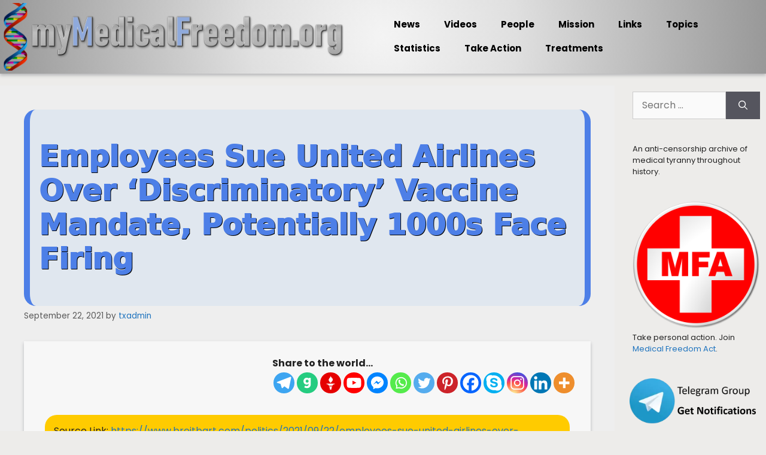

--- FILE ---
content_type: text/html; charset=UTF-8
request_url: https://mymedicalfreedom.org/employees-sue-united-airlines-over-discriminatory-vaccine-mandate-potentially-1000s-face-firing/
body_size: 37967
content:
<!DOCTYPE html>
<html lang="en-US">
<head>
	<meta charset="UTF-8">
	<meta name='robots' content='index, follow, max-image-preview:large, max-snippet:-1, max-video-preview:-1' />
<meta name="viewport" content="width=device-width, initial-scale=1">
	<!-- This site is optimized with the Yoast SEO plugin v26.8 - https://yoast.com/product/yoast-seo-wordpress/ -->
	<title>Employees Sue United Airlines Over ‘Discriminatory’ Vaccine Mandate, Potentially 1000s Face Firing &#8226; myMedicalFreedom.org</title>
	<link rel="canonical" href="https://mymedicalfreedom.org/employees-sue-united-airlines-over-discriminatory-vaccine-mandate-potentially-1000s-face-firing/" />
	<meta property="og:locale" content="en_US" />
	<meta property="og:type" content="article" />
	<meta property="og:title" content="Employees Sue United Airlines Over ‘Discriminatory’ Vaccine Mandate, Potentially 1000s Face Firing &#8226; myMedicalFreedom.org" />
	<meta property="og:description" content="Share to the world...Share to the world... Tags: Articles, Corporatism, Employer Mandated Vaccinations, Important, Legal, Mandates, Mass Vaccinations, Medical Tyranny, Restrictions, Vaccine Hesitancy, mRNA Vaccine" />
	<meta property="og:url" content="https://mymedicalfreedom.org/employees-sue-united-airlines-over-discriminatory-vaccine-mandate-potentially-1000s-face-firing/" />
	<meta property="og:site_name" content="myMedicalFreedom.org" />
	<meta property="article:published_time" content="2021-09-22T19:06:43+00:00" />
	<meta property="article:modified_time" content="2021-09-26T19:12:17+00:00" />
	<meta name="author" content="txadmin" />
	<meta name="twitter:card" content="summary_large_image" />
	<meta name="twitter:label1" content="Written by" />
	<meta name="twitter:data1" content="txadmin" />
	<meta name="twitter:label2" content="Est. reading time" />
	<meta name="twitter:data2" content="7 minutes" />
	<script type="application/ld+json" class="yoast-schema-graph">{"@context":"https://schema.org","@graph":[{"@type":"Article","@id":"https://mymedicalfreedom.org/employees-sue-united-airlines-over-discriminatory-vaccine-mandate-potentially-1000s-face-firing/#article","isPartOf":{"@id":"https://mymedicalfreedom.org/employees-sue-united-airlines-over-discriminatory-vaccine-mandate-potentially-1000s-face-firing/"},"author":{"name":"txadmin","@id":"https://mymedicalfreedom.org/#/schema/person/b77200f08d46498d1c595912857a7df4"},"headline":"Employees Sue United Airlines Over ‘Discriminatory’ Vaccine Mandate, Potentially 1000s Face Firing","datePublished":"2021-09-22T19:06:43+00:00","dateModified":"2021-09-26T19:12:17+00:00","mainEntityOfPage":{"@id":"https://mymedicalfreedom.org/employees-sue-united-airlines-over-discriminatory-vaccine-mandate-potentially-1000s-face-firing/"},"wordCount":1603,"publisher":{"@id":"https://mymedicalfreedom.org/#organization"},"articleSection":["Articles","Corporatism","Employer Mandated Vaccinations","Important","Legal","Mandates","Mass Vaccinations","Medical Tyranny","mRNA Vaccine","Restrictions","Vaccine Hesitancy"],"inLanguage":"en-US"},{"@type":"WebPage","@id":"https://mymedicalfreedom.org/employees-sue-united-airlines-over-discriminatory-vaccine-mandate-potentially-1000s-face-firing/","url":"https://mymedicalfreedom.org/employees-sue-united-airlines-over-discriminatory-vaccine-mandate-potentially-1000s-face-firing/","name":"Employees Sue United Airlines Over ‘Discriminatory’ Vaccine Mandate, Potentially 1000s Face Firing &#8226; myMedicalFreedom.org","isPartOf":{"@id":"https://mymedicalfreedom.org/#website"},"datePublished":"2021-09-22T19:06:43+00:00","dateModified":"2021-09-26T19:12:17+00:00","breadcrumb":{"@id":"https://mymedicalfreedom.org/employees-sue-united-airlines-over-discriminatory-vaccine-mandate-potentially-1000s-face-firing/#breadcrumb"},"inLanguage":"en-US","potentialAction":[{"@type":"ReadAction","target":["https://mymedicalfreedom.org/employees-sue-united-airlines-over-discriminatory-vaccine-mandate-potentially-1000s-face-firing/"]}]},{"@type":"BreadcrumbList","@id":"https://mymedicalfreedom.org/employees-sue-united-airlines-over-discriminatory-vaccine-mandate-potentially-1000s-face-firing/#breadcrumb","itemListElement":[{"@type":"ListItem","position":1,"name":"Home","item":"https://mymedicalfreedom.org/"},{"@type":"ListItem","position":2,"name":"Employees Sue United Airlines Over ‘Discriminatory’ Vaccine Mandate, Potentially 1000s Face Firing"}]},{"@type":"WebSite","@id":"https://mymedicalfreedom.org/#website","url":"https://mymedicalfreedom.org/","name":"Library of Texas","description":"Medical Freedom or Medical Tyranny","publisher":{"@id":"https://mymedicalfreedom.org/#organization"},"potentialAction":[{"@type":"SearchAction","target":{"@type":"EntryPoint","urlTemplate":"https://mymedicalfreedom.org/?s={search_term_string}"},"query-input":{"@type":"PropertyValueSpecification","valueRequired":true,"valueName":"search_term_string"}}],"inLanguage":"en-US"},{"@type":"Organization","@id":"https://mymedicalfreedom.org/#organization","name":"My Medical Freedom","url":"https://mymedicalfreedom.org/","logo":{"@type":"ImageObject","inLanguage":"en-US","@id":"https://mymedicalfreedom.org/#/schema/logo/image/","url":"https://mymedicalfreedom.org/wp-content/uploads/2021/08/mmf_logo3600px.webp","contentUrl":"https://mymedicalfreedom.org/wp-content/uploads/2021/08/mmf_logo3600px.webp","width":600,"height":600,"caption":"My Medical Freedom"},"image":{"@id":"https://mymedicalfreedom.org/#/schema/logo/image/"}},{"@type":"Person","@id":"https://mymedicalfreedom.org/#/schema/person/b77200f08d46498d1c595912857a7df4","name":"txadmin","image":{"@type":"ImageObject","inLanguage":"en-US","@id":"https://mymedicalfreedom.org/#/schema/person/image/","url":"https://secure.gravatar.com/avatar/dac760c4cd86b014ea2a567d5fdb42d7aff4b1140c182f62985ef2e3ce2229ec?s=96&d=mm&r=g","contentUrl":"https://secure.gravatar.com/avatar/dac760c4cd86b014ea2a567d5fdb42d7aff4b1140c182f62985ef2e3ce2229ec?s=96&d=mm&r=g","caption":"txadmin"},"sameAs":["https://mymedicalfreedom.org"],"url":"https://mymedicalfreedom.org/author/txadmin/"}]}</script>
	<!-- / Yoast SEO plugin. -->


<link href='https://fonts.gstatic.com' crossorigin rel='preconnect' />
<link href='https://fonts.googleapis.com' crossorigin rel='preconnect' />
<link rel="alternate" type="application/rss+xml" title="myMedicalFreedom.org &raquo; Feed" href="https://mymedicalfreedom.org/feed/" />
<link rel="alternate" title="oEmbed (JSON)" type="application/json+oembed" href="https://mymedicalfreedom.org/wp-json/oembed/1.0/embed?url=https%3A%2F%2Fmymedicalfreedom.org%2Femployees-sue-united-airlines-over-discriminatory-vaccine-mandate-potentially-1000s-face-firing%2F" />
<link rel="alternate" title="oEmbed (XML)" type="text/xml+oembed" href="https://mymedicalfreedom.org/wp-json/oembed/1.0/embed?url=https%3A%2F%2Fmymedicalfreedom.org%2Femployees-sue-united-airlines-over-discriminatory-vaccine-mandate-potentially-1000s-face-firing%2F&#038;format=xml" />
<style id='wp-img-auto-sizes-contain-inline-css'>
img:is([sizes=auto i],[sizes^="auto," i]){contain-intrinsic-size:3000px 1500px}
/*# sourceURL=wp-img-auto-sizes-contain-inline-css */
</style>
<link rel='stylesheet' id='colorboxstyle-css' href='https://mymedicalfreedom.org/wp-content/plugins/link-library/colorbox/colorbox.css?ver=6.9' media='all' />
<link rel='stylesheet' id='pt-cv-public-style-css' href='https://mymedicalfreedom.org/wp-content/plugins/content-views-query-and-display-post-page/public/assets/css/cv.css?ver=4.3' media='all' />
<link rel='stylesheet' id='generate-fonts-css' href='//fonts.googleapis.com/css?family=Poppins:300,regular,500,600,700' media='all' />
<link rel='stylesheet' id='embedpress-css-css' href='https://mymedicalfreedom.org/wp-content/plugins/embedpress/assets/css/embedpress.css?ver=1769604302' media='all' />
<link rel='stylesheet' id='embedpress-blocks-style-css' href='https://mymedicalfreedom.org/wp-content/plugins/embedpress/assets/css/blocks.build.css?ver=1769604302' media='all' />
<link rel='stylesheet' id='embedpress-lazy-load-css-css' href='https://mymedicalfreedom.org/wp-content/plugins/embedpress/assets/css/lazy-load.css?ver=1769604302' media='all' />
<style id='wp-emoji-styles-inline-css'>

	img.wp-smiley, img.emoji {
		display: inline !important;
		border: none !important;
		box-shadow: none !important;
		height: 1em !important;
		width: 1em !important;
		margin: 0 0.07em !important;
		vertical-align: -0.1em !important;
		background: none !important;
		padding: 0 !important;
	}
/*# sourceURL=wp-emoji-styles-inline-css */
</style>
<style id='wp-block-library-inline-css'>
:root{--wp-block-synced-color:#7a00df;--wp-block-synced-color--rgb:122,0,223;--wp-bound-block-color:var(--wp-block-synced-color);--wp-editor-canvas-background:#ddd;--wp-admin-theme-color:#007cba;--wp-admin-theme-color--rgb:0,124,186;--wp-admin-theme-color-darker-10:#006ba1;--wp-admin-theme-color-darker-10--rgb:0,107,160.5;--wp-admin-theme-color-darker-20:#005a87;--wp-admin-theme-color-darker-20--rgb:0,90,135;--wp-admin-border-width-focus:2px}@media (min-resolution:192dpi){:root{--wp-admin-border-width-focus:1.5px}}.wp-element-button{cursor:pointer}:root .has-very-light-gray-background-color{background-color:#eee}:root .has-very-dark-gray-background-color{background-color:#313131}:root .has-very-light-gray-color{color:#eee}:root .has-very-dark-gray-color{color:#313131}:root .has-vivid-green-cyan-to-vivid-cyan-blue-gradient-background{background:linear-gradient(135deg,#00d084,#0693e3)}:root .has-purple-crush-gradient-background{background:linear-gradient(135deg,#34e2e4,#4721fb 50%,#ab1dfe)}:root .has-hazy-dawn-gradient-background{background:linear-gradient(135deg,#faaca8,#dad0ec)}:root .has-subdued-olive-gradient-background{background:linear-gradient(135deg,#fafae1,#67a671)}:root .has-atomic-cream-gradient-background{background:linear-gradient(135deg,#fdd79a,#004a59)}:root .has-nightshade-gradient-background{background:linear-gradient(135deg,#330968,#31cdcf)}:root .has-midnight-gradient-background{background:linear-gradient(135deg,#020381,#2874fc)}:root{--wp--preset--font-size--normal:16px;--wp--preset--font-size--huge:42px}.has-regular-font-size{font-size:1em}.has-larger-font-size{font-size:2.625em}.has-normal-font-size{font-size:var(--wp--preset--font-size--normal)}.has-huge-font-size{font-size:var(--wp--preset--font-size--huge)}.has-text-align-center{text-align:center}.has-text-align-left{text-align:left}.has-text-align-right{text-align:right}.has-fit-text{white-space:nowrap!important}#end-resizable-editor-section{display:none}.aligncenter{clear:both}.items-justified-left{justify-content:flex-start}.items-justified-center{justify-content:center}.items-justified-right{justify-content:flex-end}.items-justified-space-between{justify-content:space-between}.screen-reader-text{border:0;clip-path:inset(50%);height:1px;margin:-1px;overflow:hidden;padding:0;position:absolute;width:1px;word-wrap:normal!important}.screen-reader-text:focus{background-color:#ddd;clip-path:none;color:#444;display:block;font-size:1em;height:auto;left:5px;line-height:normal;padding:15px 23px 14px;text-decoration:none;top:5px;width:auto;z-index:100000}html :where(.has-border-color){border-style:solid}html :where([style*=border-top-color]){border-top-style:solid}html :where([style*=border-right-color]){border-right-style:solid}html :where([style*=border-bottom-color]){border-bottom-style:solid}html :where([style*=border-left-color]){border-left-style:solid}html :where([style*=border-width]){border-style:solid}html :where([style*=border-top-width]){border-top-style:solid}html :where([style*=border-right-width]){border-right-style:solid}html :where([style*=border-bottom-width]){border-bottom-style:solid}html :where([style*=border-left-width]){border-left-style:solid}html :where(img[class*=wp-image-]){height:auto;max-width:100%}:where(figure){margin:0 0 1em}html :where(.is-position-sticky){--wp-admin--admin-bar--position-offset:var(--wp-admin--admin-bar--height,0px)}@media screen and (max-width:600px){html :where(.is-position-sticky){--wp-admin--admin-bar--position-offset:0px}}

/*# sourceURL=wp-block-library-inline-css */
</style><style id='global-styles-inline-css'>
:root{--wp--preset--aspect-ratio--square: 1;--wp--preset--aspect-ratio--4-3: 4/3;--wp--preset--aspect-ratio--3-4: 3/4;--wp--preset--aspect-ratio--3-2: 3/2;--wp--preset--aspect-ratio--2-3: 2/3;--wp--preset--aspect-ratio--16-9: 16/9;--wp--preset--aspect-ratio--9-16: 9/16;--wp--preset--color--black: #000000;--wp--preset--color--cyan-bluish-gray: #abb8c3;--wp--preset--color--white: #ffffff;--wp--preset--color--pale-pink: #f78da7;--wp--preset--color--vivid-red: #cf2e2e;--wp--preset--color--luminous-vivid-orange: #ff6900;--wp--preset--color--luminous-vivid-amber: #fcb900;--wp--preset--color--light-green-cyan: #7bdcb5;--wp--preset--color--vivid-green-cyan: #00d084;--wp--preset--color--pale-cyan-blue: #8ed1fc;--wp--preset--color--vivid-cyan-blue: #0693e3;--wp--preset--color--vivid-purple: #9b51e0;--wp--preset--color--contrast: var(--contrast);--wp--preset--color--contrast-2: var(--contrast-2);--wp--preset--color--contrast-3: var(--contrast-3);--wp--preset--color--base: var(--base);--wp--preset--color--base-2: var(--base-2);--wp--preset--color--base-3: var(--base-3);--wp--preset--color--accent: var(--accent);--wp--preset--gradient--vivid-cyan-blue-to-vivid-purple: linear-gradient(135deg,rgb(6,147,227) 0%,rgb(155,81,224) 100%);--wp--preset--gradient--light-green-cyan-to-vivid-green-cyan: linear-gradient(135deg,rgb(122,220,180) 0%,rgb(0,208,130) 100%);--wp--preset--gradient--luminous-vivid-amber-to-luminous-vivid-orange: linear-gradient(135deg,rgb(252,185,0) 0%,rgb(255,105,0) 100%);--wp--preset--gradient--luminous-vivid-orange-to-vivid-red: linear-gradient(135deg,rgb(255,105,0) 0%,rgb(207,46,46) 100%);--wp--preset--gradient--very-light-gray-to-cyan-bluish-gray: linear-gradient(135deg,rgb(238,238,238) 0%,rgb(169,184,195) 100%);--wp--preset--gradient--cool-to-warm-spectrum: linear-gradient(135deg,rgb(74,234,220) 0%,rgb(151,120,209) 20%,rgb(207,42,186) 40%,rgb(238,44,130) 60%,rgb(251,105,98) 80%,rgb(254,248,76) 100%);--wp--preset--gradient--blush-light-purple: linear-gradient(135deg,rgb(255,206,236) 0%,rgb(152,150,240) 100%);--wp--preset--gradient--blush-bordeaux: linear-gradient(135deg,rgb(254,205,165) 0%,rgb(254,45,45) 50%,rgb(107,0,62) 100%);--wp--preset--gradient--luminous-dusk: linear-gradient(135deg,rgb(255,203,112) 0%,rgb(199,81,192) 50%,rgb(65,88,208) 100%);--wp--preset--gradient--pale-ocean: linear-gradient(135deg,rgb(255,245,203) 0%,rgb(182,227,212) 50%,rgb(51,167,181) 100%);--wp--preset--gradient--electric-grass: linear-gradient(135deg,rgb(202,248,128) 0%,rgb(113,206,126) 100%);--wp--preset--gradient--midnight: linear-gradient(135deg,rgb(2,3,129) 0%,rgb(40,116,252) 100%);--wp--preset--font-size--small: 13px;--wp--preset--font-size--medium: 20px;--wp--preset--font-size--large: 36px;--wp--preset--font-size--x-large: 42px;--wp--preset--spacing--20: 0.44rem;--wp--preset--spacing--30: 0.67rem;--wp--preset--spacing--40: 1rem;--wp--preset--spacing--50: 1.5rem;--wp--preset--spacing--60: 2.25rem;--wp--preset--spacing--70: 3.38rem;--wp--preset--spacing--80: 5.06rem;--wp--preset--shadow--natural: 6px 6px 9px rgba(0, 0, 0, 0.2);--wp--preset--shadow--deep: 12px 12px 50px rgba(0, 0, 0, 0.4);--wp--preset--shadow--sharp: 6px 6px 0px rgba(0, 0, 0, 0.2);--wp--preset--shadow--outlined: 6px 6px 0px -3px rgb(255, 255, 255), 6px 6px rgb(0, 0, 0);--wp--preset--shadow--crisp: 6px 6px 0px rgb(0, 0, 0);}:where(.is-layout-flex){gap: 0.5em;}:where(.is-layout-grid){gap: 0.5em;}body .is-layout-flex{display: flex;}.is-layout-flex{flex-wrap: wrap;align-items: center;}.is-layout-flex > :is(*, div){margin: 0;}body .is-layout-grid{display: grid;}.is-layout-grid > :is(*, div){margin: 0;}:where(.wp-block-columns.is-layout-flex){gap: 2em;}:where(.wp-block-columns.is-layout-grid){gap: 2em;}:where(.wp-block-post-template.is-layout-flex){gap: 1.25em;}:where(.wp-block-post-template.is-layout-grid){gap: 1.25em;}.has-black-color{color: var(--wp--preset--color--black) !important;}.has-cyan-bluish-gray-color{color: var(--wp--preset--color--cyan-bluish-gray) !important;}.has-white-color{color: var(--wp--preset--color--white) !important;}.has-pale-pink-color{color: var(--wp--preset--color--pale-pink) !important;}.has-vivid-red-color{color: var(--wp--preset--color--vivid-red) !important;}.has-luminous-vivid-orange-color{color: var(--wp--preset--color--luminous-vivid-orange) !important;}.has-luminous-vivid-amber-color{color: var(--wp--preset--color--luminous-vivid-amber) !important;}.has-light-green-cyan-color{color: var(--wp--preset--color--light-green-cyan) !important;}.has-vivid-green-cyan-color{color: var(--wp--preset--color--vivid-green-cyan) !important;}.has-pale-cyan-blue-color{color: var(--wp--preset--color--pale-cyan-blue) !important;}.has-vivid-cyan-blue-color{color: var(--wp--preset--color--vivid-cyan-blue) !important;}.has-vivid-purple-color{color: var(--wp--preset--color--vivid-purple) !important;}.has-black-background-color{background-color: var(--wp--preset--color--black) !important;}.has-cyan-bluish-gray-background-color{background-color: var(--wp--preset--color--cyan-bluish-gray) !important;}.has-white-background-color{background-color: var(--wp--preset--color--white) !important;}.has-pale-pink-background-color{background-color: var(--wp--preset--color--pale-pink) !important;}.has-vivid-red-background-color{background-color: var(--wp--preset--color--vivid-red) !important;}.has-luminous-vivid-orange-background-color{background-color: var(--wp--preset--color--luminous-vivid-orange) !important;}.has-luminous-vivid-amber-background-color{background-color: var(--wp--preset--color--luminous-vivid-amber) !important;}.has-light-green-cyan-background-color{background-color: var(--wp--preset--color--light-green-cyan) !important;}.has-vivid-green-cyan-background-color{background-color: var(--wp--preset--color--vivid-green-cyan) !important;}.has-pale-cyan-blue-background-color{background-color: var(--wp--preset--color--pale-cyan-blue) !important;}.has-vivid-cyan-blue-background-color{background-color: var(--wp--preset--color--vivid-cyan-blue) !important;}.has-vivid-purple-background-color{background-color: var(--wp--preset--color--vivid-purple) !important;}.has-black-border-color{border-color: var(--wp--preset--color--black) !important;}.has-cyan-bluish-gray-border-color{border-color: var(--wp--preset--color--cyan-bluish-gray) !important;}.has-white-border-color{border-color: var(--wp--preset--color--white) !important;}.has-pale-pink-border-color{border-color: var(--wp--preset--color--pale-pink) !important;}.has-vivid-red-border-color{border-color: var(--wp--preset--color--vivid-red) !important;}.has-luminous-vivid-orange-border-color{border-color: var(--wp--preset--color--luminous-vivid-orange) !important;}.has-luminous-vivid-amber-border-color{border-color: var(--wp--preset--color--luminous-vivid-amber) !important;}.has-light-green-cyan-border-color{border-color: var(--wp--preset--color--light-green-cyan) !important;}.has-vivid-green-cyan-border-color{border-color: var(--wp--preset--color--vivid-green-cyan) !important;}.has-pale-cyan-blue-border-color{border-color: var(--wp--preset--color--pale-cyan-blue) !important;}.has-vivid-cyan-blue-border-color{border-color: var(--wp--preset--color--vivid-cyan-blue) !important;}.has-vivid-purple-border-color{border-color: var(--wp--preset--color--vivid-purple) !important;}.has-vivid-cyan-blue-to-vivid-purple-gradient-background{background: var(--wp--preset--gradient--vivid-cyan-blue-to-vivid-purple) !important;}.has-light-green-cyan-to-vivid-green-cyan-gradient-background{background: var(--wp--preset--gradient--light-green-cyan-to-vivid-green-cyan) !important;}.has-luminous-vivid-amber-to-luminous-vivid-orange-gradient-background{background: var(--wp--preset--gradient--luminous-vivid-amber-to-luminous-vivid-orange) !important;}.has-luminous-vivid-orange-to-vivid-red-gradient-background{background: var(--wp--preset--gradient--luminous-vivid-orange-to-vivid-red) !important;}.has-very-light-gray-to-cyan-bluish-gray-gradient-background{background: var(--wp--preset--gradient--very-light-gray-to-cyan-bluish-gray) !important;}.has-cool-to-warm-spectrum-gradient-background{background: var(--wp--preset--gradient--cool-to-warm-spectrum) !important;}.has-blush-light-purple-gradient-background{background: var(--wp--preset--gradient--blush-light-purple) !important;}.has-blush-bordeaux-gradient-background{background: var(--wp--preset--gradient--blush-bordeaux) !important;}.has-luminous-dusk-gradient-background{background: var(--wp--preset--gradient--luminous-dusk) !important;}.has-pale-ocean-gradient-background{background: var(--wp--preset--gradient--pale-ocean) !important;}.has-electric-grass-gradient-background{background: var(--wp--preset--gradient--electric-grass) !important;}.has-midnight-gradient-background{background: var(--wp--preset--gradient--midnight) !important;}.has-small-font-size{font-size: var(--wp--preset--font-size--small) !important;}.has-medium-font-size{font-size: var(--wp--preset--font-size--medium) !important;}.has-large-font-size{font-size: var(--wp--preset--font-size--large) !important;}.has-x-large-font-size{font-size: var(--wp--preset--font-size--x-large) !important;}
/*# sourceURL=global-styles-inline-css */
</style>

<style id='classic-theme-styles-inline-css'>
/*! This file is auto-generated */
.wp-block-button__link{color:#fff;background-color:#32373c;border-radius:9999px;box-shadow:none;text-decoration:none;padding:calc(.667em + 2px) calc(1.333em + 2px);font-size:1.125em}.wp-block-file__button{background:#32373c;color:#fff;text-decoration:none}
/*# sourceURL=/wp-includes/css/classic-themes.min.css */
</style>
<link rel='stylesheet' id='contact-form-7-css' href='https://mymedicalfreedom.org/wp-content/plugins/contact-form-7/includes/css/styles.css?ver=6.1.4' media='all' />
<link rel='stylesheet' id='essential-grid-plugin-settings-css' href='https://mymedicalfreedom.org/wp-content/plugins/essential-grid/public/assets/css/settings.css?ver=3.0.11' media='all' />
<link rel='stylesheet' id='tp-fontello-css' href='https://mymedicalfreedom.org/wp-content/plugins/essential-grid/public/assets/font/fontello/css/fontello.css?ver=3.0.11' media='all' />
<link rel='stylesheet' id='thumbs_rating_styles-css' href='https://mymedicalfreedom.org/wp-content/plugins/link-library/upvote-downvote/css/style.css?ver=1.0.0' media='all' />
<link rel='stylesheet' id='page-list-style-css' href='https://mymedicalfreedom.org/wp-content/plugins/page-list/css/page-list.css?ver=5.9' media='all' />
<link rel='stylesheet' id='searchandfilter-css' href='https://mymedicalfreedom.org/wp-content/plugins/search-filter/style.css?ver=1' media='all' />
<link rel='stylesheet' id='survey-maker-min-css' href='https://mymedicalfreedom.org/wp-content/plugins/survey-maker/public/css/survey-maker-public-min.css?ver=5.2.0.6' media='all' />
<link rel='stylesheet' id='ultimate-post-list-public-style-css' href='https://mymedicalfreedom.org/wp-content/plugins/ultimate-post-list/public/css/ultimate-post-list-public.css?ver=5.2.7.1' media='all' />
<link rel='stylesheet' id='generate-widget-areas-css' href='https://mymedicalfreedom.org/wp-content/themes/generatepress/assets/css/components/widget-areas.min.css?ver=3.4.0' media='all' />
<link rel='stylesheet' id='generate-style-css' href='https://mymedicalfreedom.org/wp-content/themes/generatepress/assets/css/main.min.css?ver=3.4.0' media='all' />
<style id='generate-style-inline-css'>
body{background-color:#f7f8f9;color:#222222;}a{color:#1e73be;}a:hover, a:focus, a:active{color:#000000;}.grid-container{max-width:1600px;}.wp-block-group__inner-container{max-width:1600px;margin-left:auto;margin-right:auto;}.site-header .header-image{width:840px;}:root{--contrast:#222222;--contrast-2:#575760;--contrast-3:#b2b2be;--base:#f0f0f0;--base-2:#f7f8f9;--base-3:#ffffff;--accent:#1e73be;}:root .has-contrast-color{color:var(--contrast);}:root .has-contrast-background-color{background-color:var(--contrast);}:root .has-contrast-2-color{color:var(--contrast-2);}:root .has-contrast-2-background-color{background-color:var(--contrast-2);}:root .has-contrast-3-color{color:var(--contrast-3);}:root .has-contrast-3-background-color{background-color:var(--contrast-3);}:root .has-base-color{color:var(--base);}:root .has-base-background-color{background-color:var(--base);}:root .has-base-2-color{color:var(--base-2);}:root .has-base-2-background-color{background-color:var(--base-2);}:root .has-base-3-color{color:var(--base-3);}:root .has-base-3-background-color{background-color:var(--base-3);}:root .has-accent-color{color:var(--accent);}:root .has-accent-background-color{background-color:var(--accent);}body, button, input, select, textarea{font-family:"Poppins", sans-serif;font-size:16px;}body{line-height:1.5;}.entry-content > [class*="wp-block-"]:not(:last-child):not(.wp-block-heading){margin-bottom:1.5em;}.main-navigation .main-nav ul ul li a{font-size:14px;}.sidebar .widget, .footer-widgets .widget{font-size:17px;}h1{font-family:-apple-system, system-ui, BlinkMacSystemFont, "Segoe UI", Helvetica, Arial, sans-serif, "Apple Color Emoji", "Segoe UI Emoji", "Segoe UI Symbol";font-weight:bold;}h2{font-weight:bold;}h3{font-weight:bold;}@media (max-width:768px){h1{font-size:31px;}h2{font-size:27px;}h3{font-size:24px;}h4{font-size:22px;}h5{font-size:19px;}}.top-bar{background-color:#636363;color:#ffffff;}.top-bar a{color:#ffffff;}.top-bar a:hover{color:#303030;}.site-header{background-color:#ffffff;}.main-title a,.main-title a:hover{color:#222222;}.site-description{color:#757575;}.mobile-menu-control-wrapper .menu-toggle,.mobile-menu-control-wrapper .menu-toggle:hover,.mobile-menu-control-wrapper .menu-toggle:focus,.has-inline-mobile-toggle #site-navigation.toggled{background-color:rgba(0, 0, 0, 0.02);}.main-navigation,.main-navigation ul ul{background-color:#ffffff;}.main-navigation .main-nav ul li a, .main-navigation .menu-toggle, .main-navigation .menu-bar-items{color:#515151;}.main-navigation .main-nav ul li:not([class*="current-menu-"]):hover > a, .main-navigation .main-nav ul li:not([class*="current-menu-"]):focus > a, .main-navigation .main-nav ul li.sfHover:not([class*="current-menu-"]) > a, .main-navigation .menu-bar-item:hover > a, .main-navigation .menu-bar-item.sfHover > a{color:#7a8896;background-color:#ffffff;}button.menu-toggle:hover,button.menu-toggle:focus{color:#515151;}.main-navigation .main-nav ul li[class*="current-menu-"] > a{color:#7a8896;background-color:#ffffff;}.navigation-search input[type="search"],.navigation-search input[type="search"]:active, .navigation-search input[type="search"]:focus, .main-navigation .main-nav ul li.search-item.active > a, .main-navigation .menu-bar-items .search-item.active > a{color:#7a8896;background-color:#ffffff;}.main-navigation ul ul{background-color:#eaeaea;}.main-navigation .main-nav ul ul li a{color:#515151;}.main-navigation .main-nav ul ul li:not([class*="current-menu-"]):hover > a,.main-navigation .main-nav ul ul li:not([class*="current-menu-"]):focus > a, .main-navigation .main-nav ul ul li.sfHover:not([class*="current-menu-"]) > a{color:#7a8896;background-color:#eaeaea;}.main-navigation .main-nav ul ul li[class*="current-menu-"] > a{color:#7a8896;background-color:#eaeaea;}.separate-containers .inside-article, .separate-containers .comments-area, .separate-containers .page-header, .one-container .container, .separate-containers .paging-navigation, .inside-page-header{background-color:#ffffff;}.entry-title a{color:#222222;}.entry-title a:hover{color:#55555e;}.entry-meta{color:#595959;}.sidebar .widget{background-color:#ffffff;}.footer-widgets{background-color:#ffffff;}.footer-widgets .widget-title{color:#000000;}.site-info{color:#ffffff;background-color:#55555e;}.site-info a{color:#ffffff;}.site-info a:hover{color:#d3d3d3;}.footer-bar .widget_nav_menu .current-menu-item a{color:#d3d3d3;}input[type="text"],input[type="email"],input[type="url"],input[type="password"],input[type="search"],input[type="tel"],input[type="number"],textarea,select{color:#666666;background-color:#fafafa;border-color:#cccccc;}input[type="text"]:focus,input[type="email"]:focus,input[type="url"]:focus,input[type="password"]:focus,input[type="search"]:focus,input[type="tel"]:focus,input[type="number"]:focus,textarea:focus,select:focus{color:#666666;background-color:#ffffff;border-color:#bfbfbf;}button,html input[type="button"],input[type="reset"],input[type="submit"],a.button,a.wp-block-button__link:not(.has-background){color:#ffffff;background-color:#55555e;}button:hover,html input[type="button"]:hover,input[type="reset"]:hover,input[type="submit"]:hover,a.button:hover,button:focus,html input[type="button"]:focus,input[type="reset"]:focus,input[type="submit"]:focus,a.button:focus,a.wp-block-button__link:not(.has-background):active,a.wp-block-button__link:not(.has-background):focus,a.wp-block-button__link:not(.has-background):hover{color:#ffffff;background-color:#3f4047;}a.generate-back-to-top{background-color:rgba( 0,0,0,0.4 );color:#ffffff;}a.generate-back-to-top:hover,a.generate-back-to-top:focus{background-color:rgba( 0,0,0,0.6 );color:#ffffff;}:root{--gp-search-modal-bg-color:var(--base-3);--gp-search-modal-text-color:var(--contrast);--gp-search-modal-overlay-bg-color:rgba(0,0,0,0.2);}@media (max-width:768px){.main-navigation .menu-bar-item:hover > a, .main-navigation .menu-bar-item.sfHover > a{background:none;color:#515151;}}.inside-top-bar.grid-container{max-width:1680px;}.inside-header.grid-container{max-width:1680px;}.site-main .wp-block-group__inner-container{padding:40px;}.separate-containers .paging-navigation{padding-top:20px;padding-bottom:20px;}.entry-content .alignwide, body:not(.no-sidebar) .entry-content .alignfull{margin-left:-40px;width:calc(100% + 80px);max-width:calc(100% + 80px);}.rtl .menu-item-has-children .dropdown-menu-toggle{padding-left:20px;}.rtl .main-navigation .main-nav ul li.menu-item-has-children > a{padding-right:20px;}.footer-widgets-container.grid-container{max-width:1680px;}.inside-site-info.grid-container{max-width:1680px;}@media (max-width:768px){.separate-containers .inside-article, .separate-containers .comments-area, .separate-containers .page-header, .separate-containers .paging-navigation, .one-container .site-content, .inside-page-header{padding:30px;}.site-main .wp-block-group__inner-container{padding:30px;}.inside-top-bar{padding-right:30px;padding-left:30px;}.inside-header{padding-right:30px;padding-left:30px;}.widget-area .widget{padding-top:30px;padding-right:30px;padding-bottom:30px;padding-left:30px;}.footer-widgets-container{padding-top:30px;padding-right:30px;padding-bottom:30px;padding-left:30px;}.inside-site-info{padding-right:30px;padding-left:30px;}.entry-content .alignwide, body:not(.no-sidebar) .entry-content .alignfull{margin-left:-30px;width:calc(100% + 60px);max-width:calc(100% + 60px);}.one-container .site-main .paging-navigation{margin-bottom:20px;}}/* End cached CSS */.is-right-sidebar{width:30%;}.is-left-sidebar{width:30%;}.site-content .content-area{width:70%;}@media (max-width:768px){.main-navigation .menu-toggle,.sidebar-nav-mobile:not(#sticky-placeholder){display:block;}.main-navigation ul,.gen-sidebar-nav,.main-navigation:not(.slideout-navigation):not(.toggled) .main-nav > ul,.has-inline-mobile-toggle #site-navigation .inside-navigation > *:not(.navigation-search):not(.main-nav){display:none;}.nav-align-right .inside-navigation,.nav-align-center .inside-navigation{justify-content:space-between;}.has-inline-mobile-toggle .mobile-menu-control-wrapper{display:flex;flex-wrap:wrap;}.has-inline-mobile-toggle .inside-header{flex-direction:row;text-align:left;flex-wrap:wrap;}.has-inline-mobile-toggle .header-widget,.has-inline-mobile-toggle #site-navigation{flex-basis:100%;}.nav-float-left .has-inline-mobile-toggle #site-navigation{order:10;}}
/*# sourceURL=generate-style-inline-css */
</style>
<link rel='stylesheet' id='taxopress-frontend-css-css' href='https://mymedicalfreedom.org/wp-content/plugins/simple-tags/assets/frontend/css/frontend.css?ver=3.44.0' media='all' />
<link rel='stylesheet' id='heateor_sss_frontend_css-css' href='https://mymedicalfreedom.org/wp-content/plugins/sassy-social-share/public/css/sassy-social-share-public.css?ver=3.3.79' media='all' />
<style id='heateor_sss_frontend_css-inline-css'>
.heateor_sss_button_instagram span.heateor_sss_svg,a.heateor_sss_instagram span.heateor_sss_svg{background:radial-gradient(circle at 30% 107%,#fdf497 0,#fdf497 5%,#fd5949 45%,#d6249f 60%,#285aeb 90%)}.heateor_sss_horizontal_sharing .heateor_sss_svg,.heateor_sss_standard_follow_icons_container .heateor_sss_svg{color:#fff;border-width:0px;border-style:solid;border-color:transparent}.heateor_sss_horizontal_sharing .heateorSssTCBackground{color:#666}.heateor_sss_horizontal_sharing span.heateor_sss_svg:hover,.heateor_sss_standard_follow_icons_container span.heateor_sss_svg:hover{border-color:transparent;}.heateor_sss_vertical_sharing span.heateor_sss_svg,.heateor_sss_floating_follow_icons_container span.heateor_sss_svg{color:#fff;border-width:0px;border-style:solid;border-color:transparent;}.heateor_sss_vertical_sharing .heateorSssTCBackground{color:#666;}.heateor_sss_vertical_sharing span.heateor_sss_svg:hover,.heateor_sss_floating_follow_icons_container span.heateor_sss_svg:hover{border-color:transparent;}@media screen and (max-width:783px) {.heateor_sss_vertical_sharing{display:none!important}}
/*# sourceURL=heateor_sss_frontend_css-inline-css */
</style>
<link rel='stylesheet' id='bsf-Defaults-css' href='https://mymedicalfreedom.org/wp-content/uploads/smile_fonts/Defaults/Defaults.css?ver=3.19.19' media='all' />
<script src="https://mymedicalfreedom.org/wp-includes/js/jquery/jquery.min.js?ver=3.7.1" id="jquery-core-js"></script>
<script src="https://mymedicalfreedom.org/wp-includes/js/jquery/jquery-migrate.min.js?ver=3.4.1" id="jquery-migrate-js"></script>
<script src="https://mymedicalfreedom.org/wp-content/plugins/link-library/colorbox/jquery.colorbox-min.js?ver=1.3.9" id="colorbox-js"></script>
<script id="thumbs_rating_scripts-js-extra">
var thumbs_rating_ajax = {"ajax_url":"https://mymedicalfreedom.org/wp-admin/admin-ajax.php","nonce":"e64042dc70"};
//# sourceURL=thumbs_rating_scripts-js-extra
</script>
<script src="https://mymedicalfreedom.org/wp-content/plugins/link-library/upvote-downvote/js/general.js?ver=4.0.1" id="thumbs_rating_scripts-js"></script>
<script id="ultimate-post-list-js-extra">
var upl_vars = {"upl_nonce":"0f13ea95e3","ajaxurl":"https://mymedicalfreedom.org/wp-admin/admin-ajax.php"};
//# sourceURL=ultimate-post-list-js-extra
</script>
<script src="https://mymedicalfreedom.org/wp-content/plugins/ultimate-post-list/public/js/ultimate-post-list-public.min.js?ver=5.2.7.1" id="ultimate-post-list-js"></script>
<script src="https://mymedicalfreedom.org/wp-content/plugins/simple-tags/assets/frontend/js/frontend.js?ver=3.44.0" id="taxopress-frontend-js-js"></script>
<link rel="https://api.w.org/" href="https://mymedicalfreedom.org/wp-json/" /><link rel="alternate" title="JSON" type="application/json" href="https://mymedicalfreedom.org/wp-json/wp/v2/posts/33709" /><link rel="EditURI" type="application/rsd+xml" title="RSD" href="https://mymedicalfreedom.org/xmlrpc.php?rsd" />
<meta name="generator" content="WordPress 6.9" />
<link rel='shortlink' href='https://mymedicalfreedom.org/?p=33709' />
<meta name="generator" content="Redux 4.5.10" /><style id='LinkLibraryStyle' type='text/css'>
</style>
<meta name="generator" content="Powered by WPBakery Page Builder - drag and drop page builder for WordPress."/>
<link rel="icon" href="https://mymedicalfreedom.org/wp-content/uploads/2021/08/cropped-mmf_logo3600px-32x32.webp" sizes="32x32" />
<link rel="icon" href="https://mymedicalfreedom.org/wp-content/uploads/2021/08/cropped-mmf_logo3600px-192x192.webp" sizes="192x192" />
<link rel="apple-touch-icon" href="https://mymedicalfreedom.org/wp-content/uploads/2021/08/cropped-mmf_logo3600px-180x180.webp" />
<meta name="msapplication-TileImage" content="https://mymedicalfreedom.org/wp-content/uploads/2021/08/cropped-mmf_logo3600px-270x270.webp" />
		<style id="wp-custom-css">
			/* hyperlink icon */

/* article title */
.post .entry-title {
    margin-bottom: 0;
    color: #4d7fe7;
    background-color: #007eff0f;
    padding: 15px;
    text-shadow: 1px 1px 0px #000000;
    font-size: 2.5 em;
    border-left: 10px;
    border-right: 10px;
    #border-top: 10px;
    #border-bottom: 10px;
    #border-color: #00adff;
    border-style: solid;
    padding-top: 50px;
    padding-bottom: 50px;
    border-radius: 20px;
}

/* fixes search result colors */
.entry-title a  {
	color: white;
}
/* fixes search result colors */
.entry-title a:hover  {
	color: #00b1ff;
}
	
	
	/*
background: #08C5FF;
background: -webkit-linear-gradient(to top, #08C5FF 0%, #007CCF 100%);
background: -moz-linear-gradient(to top, #08C5FF 0%, #007CCF 100%);
background: linear-gradient(to top, #08C5FF 0%, #007CCF 100%);
-webkit-background-clip: text;
-webkit-text-fill-color: transparent; */
}

/* a[href*="mymedicalfreedom.org/"] {
	background:url(https://mymedicalfreedom.org/wp-content/uploads/2021/09/link.png) no-repeat left center;
	max-height:5px;
	max-width:5px;
	margin:5px;
	padding-left:19px;
 } */

/* Topic archive threads - hide internal description of topic */
.taxonomy-description {
    visibility: hidden;
    height: 0px;
}

/* ---- editor category select box test --- */



/* hyperlinks in the main body */
.vc_column-inner p a, .vc_column-inner li a {
    /* background-color: #2156ff1f; */
    color: #2a1eff;
    /* padding-left: 5px; */
    /* padding-right: 5px; */
    /* border-radius: 5px; */
    /* padding: 1em 1.5em; */
    text-decoration: none;
    /* text-transform: uppercase; */
}

/* AlsoSeeRow */
.AlsoSeeRow {

}
/* AlsoSeeColumn */
.AlsoSeeColumn {
	box-shadow: 5px 10px 18px #44444452

}

/* TheButton */
.TheButton {
	
}

/* AlsoSee */
.AlsoSee {
    columns: auto;
    column-width: 250px;
	
}
/* Ultimate Post list customizations */
div.upl-list img {
	float:left;
	margin-right: 10px;
	margin-bottom: 10px!important;
}
div.upl-post-thumbnail {
	height:0px;
}
div.upl-list ul {
	break-inside: avoid!important;
}

/* W-4 Post List customizations */

table.W4postlist {
  border-collapse: collapse!important;
	border:0px hidden #667!important;
  box-shadow: 5px 5px 5px #9999997d;
	margin-top: 15px;
	margin-bottom: 15px;
	background: #c9c9ff45;
	font-size: 90%;
}
table.W4postlist tr td {
	border:0px;
}
table.W4postlist tr:nth-child(2n+2) {
    background: #acacff45;
}




a.page-numbers {
    margin: 20px;
}

span.page-numbers.current {
    background-color: #00ccff;
    padding: 15px;
    border-radius: 30px;
    border-width: 5px!important;
    margin: 5px;
    border-color: black;
    border-style: solid;
    font-size: 1.5em;
    color: black;
    font-weight: 900;
}

.navigation.ajax-navigation {
    background-color: #324365;
    border-radius: 15px;
    padding: 10px;
    color: white;
}

a.page-numbers {
    margin: 20px;
    font-weight: 900;
    font-size: 1.2em;
    color: white;
}
/* the entire article copied over */
.copiedarticlewhole {
    padding-left: 10px;
    padding-right: 10px;
    padding-top: 10px;
    padding-bottom: 10px;
    background: #0000cd0f;
    border-style: dotted;
    border-color: #8d6dc499;
    margin-left: 50px;
    margin-right: 50px;
}

/* quotations */
.fancyq {
    border: none;
    font-family: Georgia, "Times New Roman", Times, serif;
    margin-bottom: 50px!important;
    margin-top: 50px!important;
    position: relative;
    max-width: 400px;
    margin: 0 auto;
    padding-left: 0.4em;
    background-color: #ffffff8a;
    padding: 20px;
    border-radius: 10px;
}

.fancyq h3 {
    font-size:21px;
}

.fancyq h3:before { 
    content: "201C";
    font-weight: bold;
    font-size:100px;
    color:#ff3b98;
    position: absolute; 
    top: -0.2em;
    left: -0.5em; 
    font-family: 'Georgia'; 
} 
.fancyq h3:after { 
    content: "201D";
    font-weight: bold;
    font-size:100px;
    color:#ff3b98;
    position: absolute; 
    bottom: -0.6em;
    right: 0; 
    font-family: 'Georgia'; 
}

/* for image shadows */
.shadow {
  border:1px solid #667;
  
	-webkit-box-shadow: 6px 3px 41px -3px rgba(0,0,0,0.75);
-moz-box-shadow: 6px 3px 41px -3px rgba(0,0,0,0.75);
box-shadow: 6px 3px 41px -3px rgba(0,0,0,0.75);
	
	margin-top: 15px;
	margin-bottom: 15px;
	width: 100%;
	height: auto;
}

/* for ShortCoder plugin */
/*
.fullarticle, .sourcelink {
    background-color: #ababab78;
    margin-left: 10px;
    margin-right: 10px;
    margin-top: 5px;
    margin-bottom: 25px;
    padding: 10px;
    border-width: medium;
    border-color: #dfdfdf;
    border-style: outset;
}
*/

.fullarticle, .sourcelink {
	-webkit-border-radius: 20px 20px 20px 20px;
	-moz-border-radius: 20px 20px 20px 20px;
	border-radius: 20px 20px 20px 20px;
	margin: 10px;
	padding: 15px;
	background-color: #FFCB00;
}

/* scrape excerpt */
.scrapeexcerpt {
	margin-left:20px;
  margin-right:20px;
	margin-bottom:40px;
-webkit-box-sizing: content-box;
  -moz-box-sizing: content-box;
  box-sizing: content-box;
  padding: 20px;
  overflow: hidden;
  border: none;
  -webkit-border-radius: 12px;
  border-radius: 12px;
  -o-text-overflow: ellipsis;
  text-overflow: ellipsis;
  background: -webkit-linear-gradient(0deg, rgba(237,237,237,1) 0, rgba(237,237,237,1) 1%, rgba(219,219,219,1) 100%);
  background: -moz-linear-gradient(90deg, rgba(237,237,237,1) 0, rgba(237,237,237,1) 1%, rgba(219,219,219,1) 100%);
  background: linear-gradient(90deg, rgba(237,237,237,1) 0, rgba(237,237,237,1) 1%, rgba(219,219,219,1) 100%);
  background-position: 50% 50%;
  -webkit-background-origin: padding-box;
  background-origin: padding-box;
  -webkit-background-clip: border-box;
  background-clip: border-box;
  -webkit-background-size: auto auto;
  background-size: auto auto;
  -webkit-box-shadow: 1px 1px 5px 0 rgba(0,0,0,0.3) ;
  box-shadow: 1px 1px 5px 0 rgba(0,0,0,0.3) ;
  
  display: -webkit-box;
  -webkit-line-clamp: 10;
  -webkit-box-orient: vertical;
  overflow: hidden;
}
.scrapeexcerpt h1,
.scrapeexcerpt h2,
.scrapeexcerpt h3,
.scrapeexcerpt h4,
.scrapeexcerpt h5,
.scrapeexcerpt h6 {
  color: black;
}

/* blockquote CSS */
blockquote {
	border-left: 5px solid rgba(101, 132, 224, 0.64);
	padding: 20px;
	font-size: 1 em!important;
	font-style: normal!important;
	margin: 0 0 1.5em;
	position: relative;
	background-color: #dcdfea;
}

/* ================= HEADER =================*/
/* header bright blue */
.site-header {
	/* background-color: #147aff; */
	/* background-color: #3e5c83; */
	/* background-color: #ffab00; */
	background: rgb(244,244,244);
  background: radial-gradient(circle, rgba(244,244,244,1) 0%, rgba(223,223,223,1) 35%, rgba(152,152,152,1) 100%);
	-webkit-box-shadow: 0 3px 5px rgba(57, 63, 72, 0.3);
  -moz-box-shadow: 0 3px 5px rgba(57, 63, 72, 0.3);
  box-shadow: 0 3px 5px rgba(57, 63, 72, 0.3);
}
.menu-item-986 a {
	font-weight: 800;
	color: FFFFFF;
	/* text-shadow: 1px 1px black; */
	/* background: #3aa3ff; */
	/* border-bottom-width: 1px; */
	/* border-bottom-style: solid; */
	/* border-top-width: 1px; */
	/* border-top-style: solid; */
	/* border-left-width: 1px; */
	/* border-left-style: solid; */
	/* border-right-width: 1px; */
	/* border-right-style: solid; */
}

/* the main body of the posting */ 

.entry-content {
  -webkit-box-shadow: 0 3px 5px rgba(57, 63, 72, 0.3);
  -moz-box-shadow: 0 3px 5px rgba(57, 63, 72, 0.3);
  box-shadow: 0 3px 5px rgba(57, 63, 72, 0.3);
	padding: 25px;
	background-color: #ffffff94;
}

.dropdown-menu-toggle {
	padding-left: 5px;
	padding-right: 5px;
}
.menu-item-has-children .dropdown-menu-toggle {
	padding-right: 5px;
	padding-left: 10px;
}

/* navbar text color */
.main-navigation .main-nav ul li a, .menu-toggle, .main-navigation .menu-bar-items {
	color: #000000;
	/* text-shadow: 3px px black; */
	font-weight: 800;
	/* text-shadow: 1px 1px black; */
}
/* navbar background color */
.main-navigation, .main-navigation ul ul {
	/* background-color: #147aff; */
	/* background-color: #3e5c83; */
	background-color: rgba(152,152,152,0);  /* this makes the menu items have a transparent background instead of all white from the default theme */
}
/* pulldown menu background color - lighter blue*/
.main-navigation ul ul {
	background-color: #4796ff;
}


.main-navigation .main-nav ul ul li a {
	color: white;
}

/* make titlebar smaller */
.main-navigation .main-nav ul li a {
	/* padding-left: 10px; */
	/* padding-right: 30px; */
	line-height: 40px;
}
/* separate logo from menu items */
.site-logo {
	display: inline-block;
	max-width: 100%;
	padding-right:  4em;
}

/* make header less spacious */
.inside-header {
	padding: 5px 5px;
}



/* =========================== MAIN CONTENT =============================== */
/* main background color */
.separate-containers .inside-article, .separate-containers .comments-area, .separate-containers .page-header, .one-container .container, .separate-containers .paging-navigation, .inside-page-header {
	background-color: #eee;
}

.one-container .site-content {
	padding: 20px;
}

body {
	/* background-color: #f1f1f1; */
	background-color: #edecea;
	color: #222222;
}

.site-content .content-area {
	width: 90%;
}

h1 {
	/* font-family: */
	font-weight: 1000;
	font-size: 300%;
	color: #147aff;
}
h2 {
	/* font-family: "Arial Black"; */
	font-weight: 1000;
	font-size: 200%;
	color: #56a9f1;
}
h3 {
	/* font-family: "Arial Black"; */
	font-weight: 1000;
	font-size: 150%;
	color: gray;
}
h4 {
	/* font-family: "Arial Black"; */
	font-weight: 1000;
	font-size: 130%;
	color: gray;
}

h5 {
	/* font-family: "Arial Black"; */
	font-weight: 1000;
	font-size:115%;
	color: gray;
}

/* hide featured image on every page top */
.featured-image.page-header-image.grid-container.grid-parent {
	visibility: hidden;
	height: 0px;
}

/* category tags under article */
span.cat-links a {
    background-color: #008de0;
    padding-left: 10px;
    padding-right: 10px;
    border-radius: 10px;
    color: white;
}

/* ==================== SIDEBAR ========================== */

/* sidebar */
.sidebar .widget, .footer-widgets .widget {
	font-size: small;
}
.sidebar .widget {
	background-color: inherit;
}
.widget-area .widget {
	padding: 10px;
}
.is-right-sidebar {
	width: 20%;
}

/* Telegram notifications graphic */
aside#media_image-6 {
    border: 0px!important;
    padding-left: 5px!important;
		padding-right: 5px!important;
}


/* Telegram - OBSOLETE*/
.wp-block-wptelegram-widget-join-channel {
	-webkit-flex-direction: row;
	flex-direction: row;
	padding: 5px;
	text-align: center;
	font-size: 10px;
	/* font-family: -apple-system,BlinkMacSystemFont,"Segoe UI","Roboto","Oxygen","Ubuntu","Cantarell","Fira Sans","Droid Sans","Helvetica Neue",sans-serif; */
}
.colorful-categories a {
	color: white;
	padding: 2px;
	border-radius: 5px;
	padding-left: 5px;
	padding-right: 5px;
}

/* ========================= FOOTER =========================== */
/* hide extra column */
.copyright-bar {
	/* order: -20; */
	/* margin-right: auto; */
	visibility: hidden;
	height: 0px;
	border: 0px;
	margin: 0px;
}

.inside-site-info {
	display: flex;
	align-items: center;
	justify-content: center;
	padding: 5px 5px;
}
/* footer lower banner washed out blue */
.site-info {
	color: #ffffff;
	background-color: #5061a5;
}
/* main footer */
.footer-widgets {
	background-color: #147aff;
	color: white;
}

/* for Letters in Calls to Action */
.letter {
	margin-left: 15px;
	margin-right: 15px;
	background-color: #ffffff;
	background-image: url("https://mymedicalfreedom.org/wp-content/uploads/2021/08/0066-512x512-1.webp");
	background-repeat: repeat!important;
	border: black;
	padding: 5em;
	box-shadow: 4px 3px 8px 1px #969696;
}

/* yellow bg for Copy button to Letter DIV */
.copy-the-code-button {
    background-color: yellow !important;
}

/* H1 of category results page */
.entry-title a {
    color: #007de9;
    text-shadow: 1px 2px 3px #0000004d;
}		</style>
		<noscript><style> .wpb_animate_when_almost_visible { opacity: 1; }</style></noscript></head>

<body class="wp-singular post-template-default single single-post postid-33709 single-format-standard wp-custom-logo wp-embed-responsive wp-theme-generatepress right-sidebar nav-float-right separate-containers header-aligned-left dropdown-hover wpb-js-composer js-comp-ver-6.13.0 vc_responsive" itemtype="https://schema.org/Blog" itemscope>
	<a class="screen-reader-text skip-link" href="#content" title="Skip to content">Skip to content</a>		<header class="site-header has-inline-mobile-toggle" id="masthead" aria-label="Site"  itemtype="https://schema.org/WPHeader" itemscope>
			<div class="inside-header grid-container">
				<div class="site-logo">
					<a href="https://mymedicalfreedom.org/" rel="home">
						<img  class="header-image is-logo-image" alt="myMedicalFreedom.org" src="https://mymedicalfreedom.org/wp-content/uploads/2022/05/myMedicalFreedom-banner-4.webp" srcset="https://mymedicalfreedom.org/wp-content/uploads/2022/05/myMedicalFreedom-banner-4.webp 1x, https://mymedicalfreedom.org/wp-content/uploads/2022/05/myMedicalFreedom-banner-4.webp 2x" width="1260" height="250" />
					</a>
				</div>	<nav class="main-navigation mobile-menu-control-wrapper" id="mobile-menu-control-wrapper" aria-label="Mobile Toggle">
				<button data-nav="site-navigation" class="menu-toggle" aria-controls="primary-menu" aria-expanded="false">
			<span class="gp-icon icon-menu-bars"><svg viewBox="0 0 512 512" aria-hidden="true" xmlns="http://www.w3.org/2000/svg" width="1em" height="1em"><path d="M0 96c0-13.255 10.745-24 24-24h464c13.255 0 24 10.745 24 24s-10.745 24-24 24H24c-13.255 0-24-10.745-24-24zm0 160c0-13.255 10.745-24 24-24h464c13.255 0 24 10.745 24 24s-10.745 24-24 24H24c-13.255 0-24-10.745-24-24zm0 160c0-13.255 10.745-24 24-24h464c13.255 0 24 10.745 24 24s-10.745 24-24 24H24c-13.255 0-24-10.745-24-24z" /></svg><svg viewBox="0 0 512 512" aria-hidden="true" xmlns="http://www.w3.org/2000/svg" width="1em" height="1em"><path d="M71.029 71.029c9.373-9.372 24.569-9.372 33.942 0L256 222.059l151.029-151.03c9.373-9.372 24.569-9.372 33.942 0 9.372 9.373 9.372 24.569 0 33.942L289.941 256l151.03 151.029c9.372 9.373 9.372 24.569 0 33.942-9.373 9.372-24.569 9.372-33.942 0L256 289.941l-151.029 151.03c-9.373 9.372-24.569 9.372-33.942 0-9.372-9.373-9.372-24.569 0-33.942L222.059 256 71.029 104.971c-9.372-9.373-9.372-24.569 0-33.942z" /></svg></span><span class="screen-reader-text">Menu</span>		</button>
	</nav>
			<nav class="main-navigation sub-menu-right" id="site-navigation" aria-label="Primary"  itemtype="https://schema.org/SiteNavigationElement" itemscope>
			<div class="inside-navigation grid-container">
								<button class="menu-toggle" aria-controls="primary-menu" aria-expanded="false">
					<span class="gp-icon icon-menu-bars"><svg viewBox="0 0 512 512" aria-hidden="true" xmlns="http://www.w3.org/2000/svg" width="1em" height="1em"><path d="M0 96c0-13.255 10.745-24 24-24h464c13.255 0 24 10.745 24 24s-10.745 24-24 24H24c-13.255 0-24-10.745-24-24zm0 160c0-13.255 10.745-24 24-24h464c13.255 0 24 10.745 24 24s-10.745 24-24 24H24c-13.255 0-24-10.745-24-24zm0 160c0-13.255 10.745-24 24-24h464c13.255 0 24 10.745 24 24s-10.745 24-24 24H24c-13.255 0-24-10.745-24-24z" /></svg><svg viewBox="0 0 512 512" aria-hidden="true" xmlns="http://www.w3.org/2000/svg" width="1em" height="1em"><path d="M71.029 71.029c9.373-9.372 24.569-9.372 33.942 0L256 222.059l151.029-151.03c9.373-9.372 24.569-9.372 33.942 0 9.372 9.373 9.372 24.569 0 33.942L289.941 256l151.03 151.029c9.372 9.373 9.372 24.569 0 33.942-9.373 9.372-24.569 9.372-33.942 0L256 289.941l-151.029 151.03c-9.373 9.372-24.569 9.372-33.942 0-9.372-9.373-9.372-24.569 0-33.942L222.059 256 71.029 104.971c-9.372-9.373-9.372-24.569 0-33.942z" /></svg></span><span class="mobile-menu">Menu</span>				</button>
				<div id="primary-menu" class="main-nav"><ul id="menu-top-menu" class=" menu sf-menu"><li id="menu-item-9779" class="menu-item menu-item-type-post_type menu-item-object-page menu-item-9779"><a href="https://mymedicalfreedom.org/news/">News</a></li>
<li id="menu-item-47" class="menu-item menu-item-type-post_type menu-item-object-page menu-item-47"><a href="https://mymedicalfreedom.org/videos/">Videos</a></li>
<li id="menu-item-9743" class="menu-item menu-item-type-post_type menu-item-object-page menu-item-9743"><a href="https://mymedicalfreedom.org/heroes-villains/">People</a></li>
<li id="menu-item-9742" class="menu-item menu-item-type-post_type menu-item-object-page menu-item-9742"><a href="https://mymedicalfreedom.org/mission-statement/">Mission</a></li>
<li id="menu-item-30853" class="menu-item menu-item-type-post_type menu-item-object-page menu-item-30853"><a href="https://mymedicalfreedom.org/links/">Links</a></li>
<li id="menu-item-986" class="menu-item menu-item-type-post_type menu-item-object-page menu-item-986"><a href="https://mymedicalfreedom.org/topics/">Topics</a></li>
<li id="menu-item-816" class="menu-item menu-item-type-post_type menu-item-object-page menu-item-816"><a href="https://mymedicalfreedom.org/statistics/">Statistics</a></li>
<li id="menu-item-2712" class="menu-item menu-item-type-post_type menu-item-object-page menu-item-2712"><a href="https://mymedicalfreedom.org/take-action/">Take Action</a></li>
<li id="menu-item-31249" class="menu-item menu-item-type-post_type menu-item-object-page menu-item-31249"><a href="https://mymedicalfreedom.org/topics/treatments-2/">Treatments</a></li>
</ul></div>			</div>
		</nav>
					</div>
		</header>
		
	<div class="site grid-container container hfeed" id="page">
				<div class="site-content" id="content">
			
	<div class="content-area" id="primary">
		<main class="site-main" id="main">
			
<article id="post-33709" class="post-33709 post type-post status-publish format-standard hentry category-articles category-corporatism category-employer-mandated-vaccinations category-important category-legal category-mandates category-mass-vaccinations category-medical-tyranny category-mrna-vaccine category-restrictions category-vaccine-hesitancy" itemtype="https://schema.org/CreativeWork" itemscope>
	<div class="inside-article">
					<header class="entry-header">
				<h1 class="entry-title" itemprop="headline">Employees Sue United Airlines Over ‘Discriminatory’ Vaccine Mandate, Potentially 1000s Face Firing</h1>		<div class="entry-meta">
			<span class="posted-on"><time class="updated" datetime="2021-09-26T14:12:17-05:00" itemprop="dateModified">September 26, 2021</time><time class="entry-date published" datetime="2021-09-22T14:06:43-05:00" itemprop="datePublished">September 22, 2021</time></span> <span class="byline">by <span class="author vcard" itemprop="author" itemtype="https://schema.org/Person" itemscope><a class="url fn n" href="https://mymedicalfreedom.org/author/txadmin/" title="View all posts by txadmin" rel="author" itemprop="url"><span class="author-name" itemprop="name">txadmin</span></a></span></span> 		</div>
					</header>
			
		<div class="entry-content" itemprop="text">
			<div class='heateorSssClear'></div><div style="float:right" class='heateor_sss_sharing_container heateor_sss_horizontal_sharing' data-heateor-sss-href='https://mymedicalfreedom.org/employees-sue-united-airlines-over-discriminatory-vaccine-mandate-potentially-1000s-face-firing/'><div class='heateor_sss_sharing_title' style="font-weight:bold" >Share to the world...</div><div class="heateor_sss_sharing_ul"><a aria-label="Telegram" class="heateor_sss_button_telegram" href="https://telegram.me/share/url?url=https%3A%2F%2Fmymedicalfreedom.org%2Femployees-sue-united-airlines-over-discriminatory-vaccine-mandate-potentially-1000s-face-firing%2F&text=Employees%20Sue%20United%20Airlines%20Over%20%E2%80%98Discriminatory%E2%80%99%20Vaccine%20Mandate%2C%20Potentially%201000s%20Face%20Firing" title="Telegram" rel="nofollow noopener" target="_blank" style="font-size:32px!important;box-shadow:none;display:inline-block;vertical-align:middle"><span class="heateor_sss_svg heateor_sss_s__default heateor_sss_s_telegram" style="background-color:#3da5f1;width:35px;height:35px;border-radius:999px;display:inline-block;opacity:1;float:left;font-size:32px;box-shadow:none;display:inline-block;font-size:16px;padding:0 4px;vertical-align:middle;background-repeat:repeat;overflow:hidden;padding:0;cursor:pointer;box-sizing:content-box"><svg style="display:block;border-radius:999px;" focusable="false" aria-hidden="true" xmlns="http://www.w3.org/2000/svg" width="100%" height="100%" viewBox="0 0 32 32"><path fill="#fff" d="M25.515 6.896L6.027 14.41c-1.33.534-1.322 1.276-.243 1.606l5 1.56 1.72 5.66c.226.625.115.873.77.873.506 0 .73-.235 1.012-.51l2.43-2.363 5.056 3.734c.93.514 1.602.25 1.834-.863l3.32-15.638c.338-1.363-.52-1.98-1.41-1.577z"></path></svg></span></a><a aria-label="Gab" class="heateor_sss_gab" href="https://gab.com/compose?url=https%3A%2F%2Fmymedicalfreedom.org%2Femployees-sue-united-airlines-over-discriminatory-vaccine-mandate-potentially-1000s-face-firing%2F&text=Employees%20Sue%20United%20Airlines%20Over%20%E2%80%98Discriminatory%E2%80%99%20Vaccine%20Mandate%2C%20Potentially%201000s%20Face%20Firing" title="Gab" rel="nofollow noopener" target="_blank" style="font-size:32px!important;box-shadow:none;display:inline-block;vertical-align:middle"><span class="heateor_sss_svg" style="background-color:#25CC80;width:35px;height:35px;border-radius:999px;display:inline-block;opacity:1;float:left;font-size:32px;box-shadow:none;display:inline-block;font-size:16px;padding:0 4px;vertical-align:middle;background-repeat:repeat;overflow:hidden;padding:0;cursor:pointer;box-sizing:content-box"><svg version="1.1" xmlns="http://www.w3.org/2000/svg" width="100%" height="100%" viewBox="-14.5 3.5 46 30" xml:space="preserve"><g><path fill="#fff" d="M13.8,7.6h-2.4v0.7V9l-0.4-0.3C10.2,7.8,9,7.2,7.7,7.2c-0.2,0-0.4,0-0.4,0c-0.1,0-0.3,0-0.5,0 c-5.6,0.3-8.7,7.2-5.4,12.1c2.3,3.4,7.1,4.1,9.7,1.5l0.3-0.3l0,0.7c0,1-0.1,1.5-0.4,2.2c-1,2.4-4.1,3-6.8,1.3 c-0.2-0.1-0.4-0.2-0.4-0.2c-0.1,0.1-1.9,3.5-1.9,3.6c0,0.1,0.5,0.4,0.8,0.6c2.2,1.4,5.6,1.7,8.3,0.8c2.7-0.9,4.5-3.2,5-6.4 c0.2-1.1,0.2-0.8,0.2-8.4l0-7.1H13.8z M9.7,17.6c-2.2,1.2-4.9-0.4-4.9-2.9C4.8,12.6,7,11,9,11.6C11.8,12.4,12.3,16.1,9.7,17.6z"></path></g></svg></span></a><a aria-label="Gettr" class="heateor_sss_gettr" href="https://gettr.com/share?text=Employees%20Sue%20United%20Airlines%20Over%20%E2%80%98Discriminatory%E2%80%99%20Vaccine%20Mandate%2C%20Potentially%201000s%20Face%20Firing&url=https%3A%2F%2Fmymedicalfreedom.org%2Femployees-sue-united-airlines-over-discriminatory-vaccine-mandate-potentially-1000s-face-firing%2F" title="Gettr" rel="nofollow noopener" target="_blank" style="font-size:32px!important;box-shadow:none;display:inline-block;vertical-align:middle"><span class="heateor_sss_svg" style="background-color:#E50000;width:35px;height:35px;border-radius:999px;display:inline-block;opacity:1;float:left;font-size:32px;box-shadow:none;display:inline-block;font-size:16px;padding:0 4px;vertical-align:middle;background-repeat:repeat;overflow:hidden;padding:0;cursor:pointer;box-sizing:content-box"><svg style="display:block;border-radius:999px;" width="100%" height="100%" viewBox="-178 -112 1380 1380" fill="none" xmlns="http://www.w3.org/2000/svg"><path d="M620.01 810.414C548.28 810.414 476.551 810.414 405.435 810.414C407.274 820.836 409.113 831.871 410.952 842.293C426.279 842.293 439.154 853.329 441.606 868.042C450.189 920.154 459.385 971.652 467.968 1023.76C498.008 1023.76 528.049 1023.76 557.476 1023.76C566.059 971.652 575.256 920.154 583.839 868.042C586.291 853.329 599.165 842.293 614.492 842.293C616.331 831.871 618.171 820.836 620.01 810.414C618.171 820.836 616.331 831.871 614.492 842.293Z" fill="#fff"></path><path fill="#fff" d="M789.83 628.333C604.682 628.333 420.148 628.333 235 628.333C235 636.303 235 644.273 235 652.243C344.74 677.992 379.072 718.455 394.399 762.596C472.872 762.596 551.958 762.596 630.431 762.596C645.145 718.455 680.09 677.992 789.83 652.243C789.83 644.273 789.83 636.303 789.83 628.333Z"></path><path fill="#fff" d="M610.2 250.68C640.241 298.499 659.246 345.093 652.502 388.008C640.241 471.999 534.179 529.014 512.722 581.126C435.475 502.039 388.268 448.089 380.911 398.43C369.263 305.243 502.912 229.835 512.722 125C536.631 155.041 543.988 208.378 543.988 238.418C555.637 223.092 562.38 204.086 562.994 184.468C585.677 211.443 593.034 258.037 593.034 292.982C602.843 281.333 609.587 266.62 610.2 250.68Z"></path></svg></span></a><a aria-label="Youtube" class="heateor_sss_button_youtube" href="" title="Youtube" rel="nofollow noopener" target="_blank" style="font-size:32px!important;box-shadow:none;display:inline-block;vertical-align:middle"><span class="heateor_sss_svg heateor_sss_s__default heateor_sss_s_youtube" style="background-color:red;width:35px;height:35px;border-radius:999px;display:inline-block;opacity:1;float:left;font-size:32px;box-shadow:none;display:inline-block;font-size:16px;padding:0 4px;vertical-align:middle;background-repeat:repeat;overflow:hidden;padding:0;cursor:pointer;box-sizing:content-box"><svg style="display:block;border-radius:999px;" focusable="false" aria-hidden="true" xmlns="http://www.w3.org/2000/svg" width="100%" height="100%" viewBox="0 0 32 32"><path fill="#fff" d="M26.78 11.6s-.215-1.515-.875-2.183c-.837-.876-1.774-.88-2.204-.932-3.075-.222-7.693-.222-7.693-.222h-.01s-4.618 0-7.697.222c-.43.05-1.368.056-2.205.932-.66.668-.874 2.184-.874 2.184S5 13.386 5 15.166v1.67c0 1.78.22 3.56.22 3.56s.215 1.516.874 2.184c.837.875 1.936.85 2.426.94 1.76.17 7.48.22 7.48.22s4.623-.007 7.7-.23c.43-.05 1.37-.056 2.205-.932.66-.668.875-2.184.875-2.184s.22-1.78.22-3.56v-1.67c0-1.78-.22-3.56-.22-3.56zm-13.052 7.254v-6.18l5.944 3.1-5.944 3.08z"></path></svg></span></a><a target="_blank" aria-label="Facebook Messenger" class="heateor_sss_button_facebook_messenger" href="https://www.facebook.com/dialog/send?app_id=1904103319867886&display=popup&link=https%3A%2F%2Fmymedicalfreedom.org%2Femployees-sue-united-airlines-over-discriminatory-vaccine-mandate-potentially-1000s-face-firing%2F&redirect_uri=https%3A%2F%2Fmymedicalfreedom.org%2Femployees-sue-united-airlines-over-discriminatory-vaccine-mandate-potentially-1000s-face-firing%2F" style="font-size:32px!important;box-shadow:none;display:inline-block;vertical-align:middle"><span class="heateor_sss_svg heateor_sss_s__default heateor_sss_s_facebook_messenger" style="background-color:#0084ff;width:35px;height:35px;border-radius:999px;display:inline-block;opacity:1;float:left;font-size:32px;box-shadow:none;display:inline-block;font-size:16px;padding:0 4px;vertical-align:middle;background-repeat:repeat;overflow:hidden;padding:0;cursor:pointer;box-sizing:content-box"><svg style="display:block;border-radius:999px;" focusable="false" aria-hidden="true" xmlns="http://www.w3.org/2000/svg" width="100%" height="100%" viewBox="-2 -2 36 36"><path fill="#fff" d="M16 5C9.986 5 5.11 9.56 5.11 15.182c0 3.2 1.58 6.054 4.046 7.92V27l3.716-2.06c.99.276 2.04.425 3.128.425 6.014 0 10.89-4.56 10.89-10.183S22.013 5 16 5zm1.147 13.655L14.33 15.73l-5.423 3 5.946-6.31 2.816 2.925 5.42-3-5.946 6.31z"/></svg></span></a><a aria-label="Whatsapp" class="heateor_sss_whatsapp" href="https://api.whatsapp.com/send?text=Employees%20Sue%20United%20Airlines%20Over%20%E2%80%98Discriminatory%E2%80%99%20Vaccine%20Mandate%2C%20Potentially%201000s%20Face%20Firing%20https%3A%2F%2Fmymedicalfreedom.org%2Femployees-sue-united-airlines-over-discriminatory-vaccine-mandate-potentially-1000s-face-firing%2F" title="Whatsapp" rel="nofollow noopener" target="_blank" style="font-size:32px!important;box-shadow:none;display:inline-block;vertical-align:middle"><span class="heateor_sss_svg" style="background-color:#55eb4c;width:35px;height:35px;border-radius:999px;display:inline-block;opacity:1;float:left;font-size:32px;box-shadow:none;display:inline-block;font-size:16px;padding:0 4px;vertical-align:middle;background-repeat:repeat;overflow:hidden;padding:0;cursor:pointer;box-sizing:content-box"><svg style="display:block;border-radius:999px;" focusable="false" aria-hidden="true" xmlns="http://www.w3.org/2000/svg" width="100%" height="100%" viewBox="-6 -5 40 40"><path class="heateor_sss_svg_stroke heateor_sss_no_fill" stroke="#fff" stroke-width="2" fill="none" d="M 11.579798566743314 24.396926207859085 A 10 10 0 1 0 6.808479557110079 20.73576436351046"></path><path d="M 7 19 l -1 6 l 6 -1" class="heateor_sss_no_fill heateor_sss_svg_stroke" stroke="#fff" stroke-width="2" fill="none"></path><path d="M 10 10 q -1 8 8 11 c 5 -1 0 -6 -1 -3 q -4 -3 -5 -5 c 4 -2 -1 -5 -1 -4" fill="#fff"></path></svg></span></a><a aria-label="Twitter" class="heateor_sss_button_twitter" href="https://twitter.com/intent/tweet?text=Employees%20Sue%20United%20Airlines%20Over%20%E2%80%98Discriminatory%E2%80%99%20Vaccine%20Mandate%2C%20Potentially%201000s%20Face%20Firing&url=https%3A%2F%2Fmymedicalfreedom.org%2Femployees-sue-united-airlines-over-discriminatory-vaccine-mandate-potentially-1000s-face-firing%2F" title="Twitter" rel="nofollow noopener" target="_blank" style="font-size:32px!important;box-shadow:none;display:inline-block;vertical-align:middle"><span class="heateor_sss_svg heateor_sss_s__default heateor_sss_s_twitter" style="background-color:#55acee;width:35px;height:35px;border-radius:999px;display:inline-block;opacity:1;float:left;font-size:32px;box-shadow:none;display:inline-block;font-size:16px;padding:0 4px;vertical-align:middle;background-repeat:repeat;overflow:hidden;padding:0;cursor:pointer;box-sizing:content-box"><svg style="display:block;border-radius:999px;" focusable="false" aria-hidden="true" xmlns="http://www.w3.org/2000/svg" width="100%" height="100%" viewBox="-4 -4 39 39"><path d="M28 8.557a9.913 9.913 0 0 1-2.828.775 4.93 4.93 0 0 0 2.166-2.725 9.738 9.738 0 0 1-3.13 1.194 4.92 4.92 0 0 0-3.593-1.55 4.924 4.924 0 0 0-4.794 6.049c-4.09-.21-7.72-2.17-10.15-5.15a4.942 4.942 0 0 0-.665 2.477c0 1.71.87 3.214 2.19 4.1a4.968 4.968 0 0 1-2.23-.616v.06c0 2.39 1.7 4.38 3.952 4.83-.414.115-.85.174-1.297.174-.318 0-.626-.03-.928-.086a4.935 4.935 0 0 0 4.6 3.42 9.893 9.893 0 0 1-6.114 2.107c-.398 0-.79-.023-1.175-.068a13.953 13.953 0 0 0 7.55 2.213c9.056 0 14.01-7.507 14.01-14.013 0-.213-.005-.426-.015-.637.96-.695 1.795-1.56 2.455-2.55z" fill="#fff"></path></svg></span></a><a aria-label="Pinterest" class="heateor_sss_button_pinterest" href="https://mymedicalfreedom.org/employees-sue-united-airlines-over-discriminatory-vaccine-mandate-potentially-1000s-face-firing/" onclick="event.preventDefault();javascript:void( (function() {var e=document.createElement('script' );e.setAttribute('type','text/javascript' );e.setAttribute('charset','UTF-8' );e.setAttribute('src','//assets.pinterest.com/js/pinmarklet.js?r='+Math.random()*99999999);document.body.appendChild(e)})());" title="Pinterest" rel="noopener" style="font-size:32px!important;box-shadow:none;display:inline-block;vertical-align:middle"><span class="heateor_sss_svg heateor_sss_s__default heateor_sss_s_pinterest" style="background-color:#cc2329;width:35px;height:35px;border-radius:999px;display:inline-block;opacity:1;float:left;font-size:32px;box-shadow:none;display:inline-block;font-size:16px;padding:0 4px;vertical-align:middle;background-repeat:repeat;overflow:hidden;padding:0;cursor:pointer;box-sizing:content-box"><svg style="display:block;border-radius:999px;" focusable="false" aria-hidden="true" xmlns="http://www.w3.org/2000/svg" width="100%" height="100%" viewBox="-2 -2 35 35"><path fill="#fff" d="M16.539 4.5c-6.277 0-9.442 4.5-9.442 8.253 0 2.272.86 4.293 2.705 5.046.303.125.574.005.662-.33.061-.231.205-.816.27-1.06.088-.331.053-.447-.191-.736-.532-.627-.873-1.439-.873-2.591 0-3.338 2.498-6.327 6.505-6.327 3.548 0 5.497 2.168 5.497 5.062 0 3.81-1.686 7.025-4.188 7.025-1.382 0-2.416-1.142-2.085-2.545.397-1.674 1.166-3.48 1.166-4.689 0-1.081-.581-1.983-1.782-1.983-1.413 0-2.548 1.462-2.548 3.419 0 1.247.421 2.091.421 2.091l-1.699 7.199c-.505 2.137-.076 4.755-.039 5.019.021.158.223.196.314.077.13-.17 1.813-2.247 2.384-4.324.162-.587.929-3.631.929-3.631.46.876 1.801 1.646 3.227 1.646 4.247 0 7.128-3.871 7.128-9.053.003-3.918-3.317-7.568-8.361-7.568z"/></svg></span></a><a aria-label="Facebook" class="heateor_sss_facebook" href="https://www.facebook.com/sharer/sharer.php?u=https%3A%2F%2Fmymedicalfreedom.org%2Femployees-sue-united-airlines-over-discriminatory-vaccine-mandate-potentially-1000s-face-firing%2F" title="Facebook" rel="nofollow noopener" target="_blank" style="font-size:32px!important;box-shadow:none;display:inline-block;vertical-align:middle"><span class="heateor_sss_svg" style="background-color:#0765FE;width:35px;height:35px;border-radius:999px;display:inline-block;opacity:1;float:left;font-size:32px;box-shadow:none;display:inline-block;font-size:16px;padding:0 4px;vertical-align:middle;background-repeat:repeat;overflow:hidden;padding:0;cursor:pointer;box-sizing:content-box"><svg style="display:block;border-radius:999px;" focusable="false" aria-hidden="true" xmlns="http://www.w3.org/2000/svg" width="100%" height="100%" viewBox="0 0 32 32"><path fill="#fff" d="M28 16c0-6.627-5.373-12-12-12S4 9.373 4 16c0 5.628 3.875 10.35 9.101 11.647v-7.98h-2.474V16H13.1v-1.58c0-4.085 1.849-5.978 5.859-5.978.76 0 2.072.15 2.608.298v3.325c-.283-.03-.775-.045-1.386-.045-1.967 0-2.728.745-2.728 2.683V16h3.92l-.673 3.667h-3.247v8.245C23.395 27.195 28 22.135 28 16Z"></path></svg></span></a><a aria-label="Skype" class="heateor_sss_button_skype" href="https://web.skype.com/share?url=https%3A%2F%2Fmymedicalfreedom.org%2Femployees-sue-united-airlines-over-discriminatory-vaccine-mandate-potentially-1000s-face-firing%2F" title="Skype" rel="nofollow noopener" target="_blank" style="font-size:32px!important;box-shadow:none;display:inline-block;vertical-align:middle"><span class="heateor_sss_svg heateor_sss_s__default heateor_sss_s_skype" style="background-color:#00aff0;width:35px;height:35px;border-radius:999px;display:inline-block;opacity:1;float:left;font-size:32px;box-shadow:none;display:inline-block;font-size:16px;padding:0 4px;vertical-align:middle;background-repeat:repeat;overflow:hidden;padding:0;cursor:pointer;box-sizing:content-box"><svg style="display:block;border-radius:999px;" focusable="false" aria-hidden="true" xmlns="http://www.w3.org/2000/svg" width="100%" height="100%" viewBox="0 0 32 32"><path fill="#fff" d="M27.15 18c-.007.04-.012.084-.02.126l-.04-.24.06.113c.124-.678.19-1.37.19-2.06 0-1.53-.3-3.013-.892-4.41a11.273 11.273 0 0 0-2.43-3.602 11.288 11.288 0 0 0-8.012-3.32c-.72 0-1.443.068-2.146.203h-.005c.04.023.08.04.118.063l-.238-.037c.04-.01.08-.018.12-.026a6.717 6.717 0 0 0-3.146-.787 6.67 6.67 0 0 0-4.748 1.965A6.7 6.7 0 0 0 4 10.738c0 1.14.293 2.262.844 3.253.007-.04.012-.08.02-.12l.04.238-.06-.114c-.112.643-.17 1.3-.17 1.954a11.285 11.285 0 0 0 3.32 8.012c1.04 1.04 2.25 1.86 3.602 2.43 1.397.592 2.882.89 4.412.89.666 0 1.334-.06 1.985-.175-.038-.02-.077-.04-.116-.063l.242.04c-.046.01-.088.015-.13.02a6.68 6.68 0 0 0 3.3.87 6.661 6.661 0 0 0 4.743-1.963A6.666 6.666 0 0 0 28 21.26c0-1.145-.295-2.27-.85-3.264zm-11.098 4.885c-4.027 0-5.828-1.98-5.828-3.463 0-.76.562-1.294 1.336-1.294 1.723 0 1.277 2.474 4.49 2.474 1.647 0 2.556-.893 2.556-1.808 0-.55-.27-1.16-1.355-1.426l-3.58-.895c-2.88-.723-3.405-2.282-3.405-3.748 0-3.043 2.865-4.186 5.556-4.186 2.478 0 5.4 1.37 5.4 3.192 0 .783-.677 1.237-1.45 1.237-1.472 0-1.2-2.035-4.163-2.035-1.47 0-2.285.666-2.285 1.618 0 .95 1.16 1.254 2.17 1.484l2.65.587c2.905.647 3.64 2.342 3.64 3.94 0 2.47-1.895 4.318-5.726 4.318z"></path></svg></span></a><a aria-label="Instagram" class="heateor_sss_button_instagram" href="https://www.instagram.com/" title="Instagram" rel="nofollow noopener" target="_blank" style="font-size:32px!important;box-shadow:none;display:inline-block;vertical-align:middle"><span class="heateor_sss_svg" style="background-color:#53beee;width:35px;height:35px;border-radius:999px;display:inline-block;opacity:1;float:left;font-size:32px;box-shadow:none;display:inline-block;font-size:16px;padding:0 4px;vertical-align:middle;background-repeat:repeat;overflow:hidden;padding:0;cursor:pointer;box-sizing:content-box"><svg style="display:block;border-radius:999px;" version="1.1" viewBox="-10 -10 148 148" width="100%" height="100%" xml:space="preserve" xmlns="http://www.w3.org/2000/svg" xmlns:xlink="http://www.w3.org/1999/xlink"><g><g><path d="M86,112H42c-14.336,0-26-11.663-26-26V42c0-14.337,11.664-26,26-26h44c14.337,0,26,11.663,26,26v44 C112,100.337,100.337,112,86,112z M42,24c-9.925,0-18,8.074-18,18v44c0,9.925,8.075,18,18,18h44c9.926,0,18-8.075,18-18V42 c0-9.926-8.074-18-18-18H42z" fill="#fff"></path></g><g><path d="M64,88c-13.234,0-24-10.767-24-24c0-13.234,10.766-24,24-24s24,10.766,24,24C88,77.233,77.234,88,64,88z M64,48c-8.822,0-16,7.178-16,16s7.178,16,16,16c8.822,0,16-7.178,16-16S72.822,48,64,48z" fill="#fff"></path></g><g><circle cx="89.5" cy="38.5" fill="#fff" r="5.5"></circle></g></g></svg></span></a><a aria-label="Linkedin" class="heateor_sss_button_linkedin" href="https://www.linkedin.com/sharing/share-offsite/?url=https%3A%2F%2Fmymedicalfreedom.org%2Femployees-sue-united-airlines-over-discriminatory-vaccine-mandate-potentially-1000s-face-firing%2F" title="Linkedin" rel="nofollow noopener" target="_blank" style="font-size:32px!important;box-shadow:none;display:inline-block;vertical-align:middle"><span class="heateor_sss_svg heateor_sss_s__default heateor_sss_s_linkedin" style="background-color:#0077b5;width:35px;height:35px;border-radius:999px;display:inline-block;opacity:1;float:left;font-size:32px;box-shadow:none;display:inline-block;font-size:16px;padding:0 4px;vertical-align:middle;background-repeat:repeat;overflow:hidden;padding:0;cursor:pointer;box-sizing:content-box"><svg style="display:block;border-radius:999px;" focusable="false" aria-hidden="true" xmlns="http://www.w3.org/2000/svg" width="100%" height="100%" viewBox="0 0 32 32"><path d="M6.227 12.61h4.19v13.48h-4.19V12.61zm2.095-6.7a2.43 2.43 0 0 1 0 4.86c-1.344 0-2.428-1.09-2.428-2.43s1.084-2.43 2.428-2.43m4.72 6.7h4.02v1.84h.058c.56-1.058 1.927-2.176 3.965-2.176 4.238 0 5.02 2.792 5.02 6.42v7.395h-4.183v-6.56c0-1.564-.03-3.574-2.178-3.574-2.18 0-2.514 1.7-2.514 3.46v6.668h-4.187V12.61z" fill="#fff"></path></svg></span></a><a class="heateor_sss_more" aria-label="More" title="More" rel="nofollow noopener" style="font-size: 32px!important;border:0;box-shadow:none;display:inline-block!important;font-size:16px;padding:0 4px;vertical-align: middle;display:inline;" href="https://mymedicalfreedom.org/employees-sue-united-airlines-over-discriminatory-vaccine-mandate-potentially-1000s-face-firing/" onclick="event.preventDefault()"><span class="heateor_sss_svg" style="background-color:#ee8e2d;width:35px;height:35px;border-radius:999px;display:inline-block!important;opacity:1;float:left;font-size:32px!important;box-shadow:none;display:inline-block;font-size:16px;padding:0 4px;vertical-align:middle;display:inline;background-repeat:repeat;overflow:hidden;padding:0;cursor:pointer;box-sizing:content-box;" onclick="heateorSssMoreSharingPopup(this, 'https://mymedicalfreedom.org/employees-sue-united-airlines-over-discriminatory-vaccine-mandate-potentially-1000s-face-firing/', 'Employees%20Sue%20United%20Airlines%20Over%20%E2%80%98Discriminatory%E2%80%99%20Vaccine%20Mandate%2C%20Potentially%201000s%20Face%20Firing', '' )"><svg xmlns="http://www.w3.org/2000/svg" xmlns:xlink="http://www.w3.org/1999/xlink" viewBox="-.3 0 32 32" version="1.1" width="100%" height="100%" style="display:block;border-radius:999px;" xml:space="preserve"><g><path fill="#fff" d="M18 14V8h-4v6H8v4h6v6h4v-6h6v-4h-6z" fill-rule="evenodd"></path></g></svg></span></a></div><div class="heateorSssClear"></div></div><div class='heateorSssClear'></div><br/><div class="sourcelink">Source Link:  <a href="https://www.breitbart.com/politics/2021/09/22/employees-sue-united-airlines-over-discriminatory-vaccine-mandate-potentially-1000s-face-firing/">https://www.breitbart.com/politics/2021/09/22/employees-sue-united-airlines-over-discriminatory-vaccine-mandate-potentially-1000s-face-firing/</a></div>
<div><span style="color: #808080;"><em>Excerpt:</em></span> </div>
<div class="scrapeexcerpt">
<address data-n=""><a title="Posts by Katherine Hamilton" href="https://www.breitbart.com/author/khamilton/">KATHERINE HAMILTON</a></address>
<p><time datetime="2021-09-22T14:35:08Z">22 Sep 2021</time></p>
<p class="subheading">Six United Airlines employees are suing the company for its “draconian” Chinese coronavirus vaccine mandate, alleging the company has violated Title VII of the Civil Rights Act of 1964 and the Americans with Disabilities Act (ADA) by discriminating against them based on their religious and medical exemptions.</p>
<p>The class action lawsuit, which powerhouse Washington, D.C. law firm Schaerr Jaffe filed in the United States District Court for the Northern District of Texas on Tuesday,  represents potentially at least 2,000 United Airlines employees. These workers have obtained religious or medical exemptions and will maintain employment, but they will be forced to live without pay and health benefits for up to six years while the company assesses the pandemic, according to the <a href="https://www.breitbart.com/Users/katherinehamilton/Downloads/1%20-%20Complaint%20(1).pdf">complaint</a>.</p>
<p>“United’s actions have left Plaintiffs with the impossible choice of either taking the COVID-19 vaccine, at the expense of their religious beliefs and their health, or losing their livelihoods,” the complaint states. “In doing so, United has violated Title VII and the ADA by failing to engage in the interactive process and provide reasonable accommodations, and also by retaliating against employees who engaged in protected activity.”</p>
<p>United Airlines Chief Executive Officer (CEO) Scott Kirby announced to the company’s 67,000 U.S. employees that they must be vaccinated by September 27 and upload a copy of their vaccination card to the company’s database. Anyone who does not get vaccinated by that date will be fired.</p>
<p>Those who apply for religious or medical exemptions will be accommodated by being placed on unpaid leave and losing their health benefits, court documents show. However, the complaint argues that “indefinite unpaid leave is not a reasonable accommodation. Instead, indefinite unpaid leave is an adverse employment action.”</p>
<p>The company also does not have any alternatives for those who are unvaccinated, such as frequent PCR tests and masking, and does not consider previous infection as a valid medical excuse. The complaint details how United Airlines’ vaccine mandate is actually more strict than President Joe Biden’s proposed federal vaccine mandate, which would offer such alternatives, and the European Union’s digital COVID-19 certificate, which takes previous infection into consideration.</p>
<p>“We filed this lawsuit to protect the rights of honest, hardworking United Airlines employees who have religious or medical reasons not to receive the COVID-19 vaccine,” Mark Paoletta, a partner at Schaerr Jaffe representing the plaintiff said in a statement. “United has refused to grant any accommodations and these employees are scared by United’s draconian mandate that forces them to either get the vaccine or lose their job. That’s unacceptable in America.”</p>
<h3>High-Stakes</h3>
<p>The six employees who are suing the company all applied for either religious or medical exemptions — or both — though the company reportedly only allows employees to apply for one kind of exemption through its online application program.</p>
<p>The airline also allegedly created an “arbitrary” August 31 deadline for employees to apply for religious exemptions but did not establish a similar deadline for medical exemptions. The complaint alleges that the difference in deadlines is part of a continuing pattern of “hostility” to requests for religious accommodations.</p>
<p>According to the complaint, Kirby had previously “threatened employees ‘to be very careful about’ requesting such accommodations.”</p>
<p>The complaint continues:</p>
<blockquote><p>Mr. Kirby stated that there would be very “few people that get through the medical and religious exemption process”—describing such employees derisively as “all [of a] sudden decid[ing] ‘I’m really religious.’”</p></blockquote>
<p>Several of the employees were also asked questions “geared to probe and manipulate the beliefs of religious accommodation seekers,” according to the complaint.</p>
<p>While many of their exemptions were accepted, each employee was subsequently informed they would be placed on unpaid leave — indefinitely. The United Airlines employees are basically as good as fired without the official “unemployed” label.</p>
<p>One of the plaintiffs, Kimberly Hamilton, has been with the company for 18 years and works as a station operations representative. As a devout Catholic, Hamilton submitted a religious exemption on August 26, declining to get vaccinated because of her belief the coronavirus vaccines were developed using aborted fetal tissue.</p>
<p>The airline approved her request on September 9 after requesting a letter from a third party supporting her religious views. Subsequently, she was told she would be placed on unpaid leave.</p>
<p>Hamilton is the primary earner in her family, and her husband is currently undergoing cancer treatment “which they will be unable to afford if she is placed on unpaid leave.” She will also reportedly have to pay for her own insurance coverage while on unpaid leave. Even now, the threat of no income has forced the Hamilton’s to consider what type of cancer treatment her husband can afford, according to the complaint.</p>
<p>Another plaintiff, Seth Turnbough, has worked for the company for 16 years and is a pilot. Turnbough requested a medical exemption on August 6. He has relapsing/remitting multiple sclerosis (MS) and his neurologist recommended he forego the coronavirus vaccine “due to a concern that it might trigger a “cytokine storm”—a condition where an individual’s immune system is over-stimulated and begins attacking healthy tissue and organs,” the complaint states. His doctor is also concerned about his risk of blood-clotting, “which is already an elevated concern for all pilots.”</p>
<p>Turnbough was “accommodated” on September 10 and will be placed on unpaid leave. He will reportedly lose his health benefits and his ability to retire in good standing, court documents allege. The stress from being placed on unpaid leave could also reportedly cause an MS relapse.</p>
<p>Plaintiff David Castillo has worked for the company for 22 years and is an aircraft technician. He submitted a request for religious exemption on September 17, several days after the August 31 deadline. He was subsequently denied, the airline citing his request as “untimely.”</p>
<p>Castillo went to his supervisor directly to ask for a medical exemption, which is still pending. Castillo said he will be unable to afford his housing or his car if he is placed on unpaid leave.<br />
<b></b></p>
<p>“Unable to renew his lease without employment, he will become homeless on October 1, 2021,” the complaint states.</p>
<p>He also reportedly has diabetes and will no longer be able to afford proper medical care.</p>
<p>Paoletta continued:</p>
<blockquote><p>This is not about how effective the vaccines are or whether United may mandate vaccination. The fact is that some people have sincere religious objections to the COVID-19 vaccine, and the Civil Rights Act of 1964 requires employers to respect and accommodate those beliefs. United has failed to do this. It’s especially outrageous that United refuses to grant meaningful religious exemptions to employees who have already suffered from a COVID infection and can prove that they are immune — and unable to infect others — by virtue of the resulting antibodies.”</p>
<p>Some United employees also have special medical conditions. Their personal physicians –medical specialists who know these patients best and have their best interests at heart — have advised them not to take the vaccine, at least not until research proves it is safe for their condition. Personal medical decisions should be made in consultation with healthcare providers, and no one should ever need to violate their doctor’s orders to keep their job. The Americans with Disabilities Act (ADA) provides robust protections for such people. Corporate employers violate those protections at their peril.</p></blockquote>
<h3>‘Without Merit’</h3>
<p>In a statement to Fox Business, a United Airlines spokesperson said the company believes the complaint is “without merit” considering the reportedly “small” number of employees impacted by the mandate:</p>
<blockquote><p>The most effective thing we can do as an airline to protect the health and safety of all our employees is to require the vaccine – excluding the small number of people who have sought an exemption, more than 97% of our U.S. employees are vaccinated. And we’ve been encouraged by the overwhelmingly positive response from employees across all work groups, since we announced the policy last month. We’re reviewing this complaint in greater detail but at this point, we think it’s without merit.</p></blockquote>
<p>With 67,000 employees in the U.S., a 97 percent vaccination rate still leaves several thousand employees in limbo, however.</p>
<p>Given the urgent and potentially life-threatening situations several of the plaintiffs are facing, Schaerr Jaffe has asked the court for a temporary restraining order (TRO) to be placed on the company’s mandate.  A TRO means United Airlines would have to maintain the “status quo” — employees would show up to work and receive compensation — pending completion of the Equal Employment Opportunity Commission’s (EEOC) administrative process.</p>
<p>United Airlines is<a class="x5l" href="https://www.cnbc.com/2021/08/06/united-airlines-vaccine-mandate-employees.html" target="_blank" rel="noopener external"> reportedly</a> the first airline to mandate vaccines for its employees. The case, which is to be heard by former President Donald Trump appointee Judge Mark Pittman, could arguably create a domino effect if successful and lead to other vaccine mandate cases across the country.</p>
<p>A grassroots organization of U.S. airline employees “working to defend members’ religious liberties and medical freedoms” called the Airline Employees 4 Health Freedom expressed support for the lawsuit in a Tuesday statement to Fox Business:</p>
<blockquote><p>These past few months have been an extremely difficult time for many. We have listened to and supported thousands of co-workers who have been distraught by this draconian process. Based on the facts alleged in the complaint, we are confident that the judge and the public will side with the thousands of United employees who are bravely standing up for the religious and medical rights of all Americans.</p></blockquote>
<p>The case is <em>Sambrano v. United Airlines, </em>No.<em> </em>4:21-cv-1074 in the United States District Court for the Northern District of Texas.</p>
</div>
<br/><div class='heateorSssClear'></div><div style="float:right" class='heateor_sss_sharing_container heateor_sss_horizontal_sharing' data-heateor-sss-href='https://mymedicalfreedom.org/employees-sue-united-airlines-over-discriminatory-vaccine-mandate-potentially-1000s-face-firing/'><div class='heateor_sss_sharing_title' style="font-weight:bold" >Share to the world...</div><div class="heateor_sss_sharing_ul"><a aria-label="Telegram" class="heateor_sss_button_telegram" href="https://telegram.me/share/url?url=https%3A%2F%2Fmymedicalfreedom.org%2Femployees-sue-united-airlines-over-discriminatory-vaccine-mandate-potentially-1000s-face-firing%2F&text=Employees%20Sue%20United%20Airlines%20Over%20%E2%80%98Discriminatory%E2%80%99%20Vaccine%20Mandate%2C%20Potentially%201000s%20Face%20Firing" title="Telegram" rel="nofollow noopener" target="_blank" style="font-size:32px!important;box-shadow:none;display:inline-block;vertical-align:middle"><span class="heateor_sss_svg heateor_sss_s__default heateor_sss_s_telegram" style="background-color:#3da5f1;width:35px;height:35px;border-radius:999px;display:inline-block;opacity:1;float:left;font-size:32px;box-shadow:none;display:inline-block;font-size:16px;padding:0 4px;vertical-align:middle;background-repeat:repeat;overflow:hidden;padding:0;cursor:pointer;box-sizing:content-box"><svg style="display:block;border-radius:999px;" focusable="false" aria-hidden="true" xmlns="http://www.w3.org/2000/svg" width="100%" height="100%" viewBox="0 0 32 32"><path fill="#fff" d="M25.515 6.896L6.027 14.41c-1.33.534-1.322 1.276-.243 1.606l5 1.56 1.72 5.66c.226.625.115.873.77.873.506 0 .73-.235 1.012-.51l2.43-2.363 5.056 3.734c.93.514 1.602.25 1.834-.863l3.32-15.638c.338-1.363-.52-1.98-1.41-1.577z"></path></svg></span></a><a aria-label="Gab" class="heateor_sss_gab" href="https://gab.com/compose?url=https%3A%2F%2Fmymedicalfreedom.org%2Femployees-sue-united-airlines-over-discriminatory-vaccine-mandate-potentially-1000s-face-firing%2F&text=Employees%20Sue%20United%20Airlines%20Over%20%E2%80%98Discriminatory%E2%80%99%20Vaccine%20Mandate%2C%20Potentially%201000s%20Face%20Firing" title="Gab" rel="nofollow noopener" target="_blank" style="font-size:32px!important;box-shadow:none;display:inline-block;vertical-align:middle"><span class="heateor_sss_svg" style="background-color:#25CC80;width:35px;height:35px;border-radius:999px;display:inline-block;opacity:1;float:left;font-size:32px;box-shadow:none;display:inline-block;font-size:16px;padding:0 4px;vertical-align:middle;background-repeat:repeat;overflow:hidden;padding:0;cursor:pointer;box-sizing:content-box"><svg version="1.1" xmlns="http://www.w3.org/2000/svg" width="100%" height="100%" viewBox="-14.5 3.5 46 30" xml:space="preserve"><g><path fill="#fff" d="M13.8,7.6h-2.4v0.7V9l-0.4-0.3C10.2,7.8,9,7.2,7.7,7.2c-0.2,0-0.4,0-0.4,0c-0.1,0-0.3,0-0.5,0 c-5.6,0.3-8.7,7.2-5.4,12.1c2.3,3.4,7.1,4.1,9.7,1.5l0.3-0.3l0,0.7c0,1-0.1,1.5-0.4,2.2c-1,2.4-4.1,3-6.8,1.3 c-0.2-0.1-0.4-0.2-0.4-0.2c-0.1,0.1-1.9,3.5-1.9,3.6c0,0.1,0.5,0.4,0.8,0.6c2.2,1.4,5.6,1.7,8.3,0.8c2.7-0.9,4.5-3.2,5-6.4 c0.2-1.1,0.2-0.8,0.2-8.4l0-7.1H13.8z M9.7,17.6c-2.2,1.2-4.9-0.4-4.9-2.9C4.8,12.6,7,11,9,11.6C11.8,12.4,12.3,16.1,9.7,17.6z"></path></g></svg></span></a><a aria-label="Gettr" class="heateor_sss_gettr" href="https://gettr.com/share?text=Employees%20Sue%20United%20Airlines%20Over%20%E2%80%98Discriminatory%E2%80%99%20Vaccine%20Mandate%2C%20Potentially%201000s%20Face%20Firing&url=https%3A%2F%2Fmymedicalfreedom.org%2Femployees-sue-united-airlines-over-discriminatory-vaccine-mandate-potentially-1000s-face-firing%2F" title="Gettr" rel="nofollow noopener" target="_blank" style="font-size:32px!important;box-shadow:none;display:inline-block;vertical-align:middle"><span class="heateor_sss_svg" style="background-color:#E50000;width:35px;height:35px;border-radius:999px;display:inline-block;opacity:1;float:left;font-size:32px;box-shadow:none;display:inline-block;font-size:16px;padding:0 4px;vertical-align:middle;background-repeat:repeat;overflow:hidden;padding:0;cursor:pointer;box-sizing:content-box"><svg style="display:block;border-radius:999px;" width="100%" height="100%" viewBox="-178 -112 1380 1380" fill="none" xmlns="http://www.w3.org/2000/svg"><path d="M620.01 810.414C548.28 810.414 476.551 810.414 405.435 810.414C407.274 820.836 409.113 831.871 410.952 842.293C426.279 842.293 439.154 853.329 441.606 868.042C450.189 920.154 459.385 971.652 467.968 1023.76C498.008 1023.76 528.049 1023.76 557.476 1023.76C566.059 971.652 575.256 920.154 583.839 868.042C586.291 853.329 599.165 842.293 614.492 842.293C616.331 831.871 618.171 820.836 620.01 810.414C618.171 820.836 616.331 831.871 614.492 842.293Z" fill="#fff"></path><path fill="#fff" d="M789.83 628.333C604.682 628.333 420.148 628.333 235 628.333C235 636.303 235 644.273 235 652.243C344.74 677.992 379.072 718.455 394.399 762.596C472.872 762.596 551.958 762.596 630.431 762.596C645.145 718.455 680.09 677.992 789.83 652.243C789.83 644.273 789.83 636.303 789.83 628.333Z"></path><path fill="#fff" d="M610.2 250.68C640.241 298.499 659.246 345.093 652.502 388.008C640.241 471.999 534.179 529.014 512.722 581.126C435.475 502.039 388.268 448.089 380.911 398.43C369.263 305.243 502.912 229.835 512.722 125C536.631 155.041 543.988 208.378 543.988 238.418C555.637 223.092 562.38 204.086 562.994 184.468C585.677 211.443 593.034 258.037 593.034 292.982C602.843 281.333 609.587 266.62 610.2 250.68Z"></path></svg></span></a><a aria-label="Youtube" class="heateor_sss_button_youtube" href="" title="Youtube" rel="nofollow noopener" target="_blank" style="font-size:32px!important;box-shadow:none;display:inline-block;vertical-align:middle"><span class="heateor_sss_svg heateor_sss_s__default heateor_sss_s_youtube" style="background-color:red;width:35px;height:35px;border-radius:999px;display:inline-block;opacity:1;float:left;font-size:32px;box-shadow:none;display:inline-block;font-size:16px;padding:0 4px;vertical-align:middle;background-repeat:repeat;overflow:hidden;padding:0;cursor:pointer;box-sizing:content-box"><svg style="display:block;border-radius:999px;" focusable="false" aria-hidden="true" xmlns="http://www.w3.org/2000/svg" width="100%" height="100%" viewBox="0 0 32 32"><path fill="#fff" d="M26.78 11.6s-.215-1.515-.875-2.183c-.837-.876-1.774-.88-2.204-.932-3.075-.222-7.693-.222-7.693-.222h-.01s-4.618 0-7.697.222c-.43.05-1.368.056-2.205.932-.66.668-.874 2.184-.874 2.184S5 13.386 5 15.166v1.67c0 1.78.22 3.56.22 3.56s.215 1.516.874 2.184c.837.875 1.936.85 2.426.94 1.76.17 7.48.22 7.48.22s4.623-.007 7.7-.23c.43-.05 1.37-.056 2.205-.932.66-.668.875-2.184.875-2.184s.22-1.78.22-3.56v-1.67c0-1.78-.22-3.56-.22-3.56zm-13.052 7.254v-6.18l5.944 3.1-5.944 3.08z"></path></svg></span></a><a target="_blank" aria-label="Facebook Messenger" class="heateor_sss_button_facebook_messenger" href="https://www.facebook.com/dialog/send?app_id=1904103319867886&display=popup&link=https%3A%2F%2Fmymedicalfreedom.org%2Femployees-sue-united-airlines-over-discriminatory-vaccine-mandate-potentially-1000s-face-firing%2F&redirect_uri=https%3A%2F%2Fmymedicalfreedom.org%2Femployees-sue-united-airlines-over-discriminatory-vaccine-mandate-potentially-1000s-face-firing%2F" style="font-size:32px!important;box-shadow:none;display:inline-block;vertical-align:middle"><span class="heateor_sss_svg heateor_sss_s__default heateor_sss_s_facebook_messenger" style="background-color:#0084ff;width:35px;height:35px;border-radius:999px;display:inline-block;opacity:1;float:left;font-size:32px;box-shadow:none;display:inline-block;font-size:16px;padding:0 4px;vertical-align:middle;background-repeat:repeat;overflow:hidden;padding:0;cursor:pointer;box-sizing:content-box"><svg style="display:block;border-radius:999px;" focusable="false" aria-hidden="true" xmlns="http://www.w3.org/2000/svg" width="100%" height="100%" viewBox="-2 -2 36 36"><path fill="#fff" d="M16 5C9.986 5 5.11 9.56 5.11 15.182c0 3.2 1.58 6.054 4.046 7.92V27l3.716-2.06c.99.276 2.04.425 3.128.425 6.014 0 10.89-4.56 10.89-10.183S22.013 5 16 5zm1.147 13.655L14.33 15.73l-5.423 3 5.946-6.31 2.816 2.925 5.42-3-5.946 6.31z"/></svg></span></a><a aria-label="Whatsapp" class="heateor_sss_whatsapp" href="https://api.whatsapp.com/send?text=Employees%20Sue%20United%20Airlines%20Over%20%E2%80%98Discriminatory%E2%80%99%20Vaccine%20Mandate%2C%20Potentially%201000s%20Face%20Firing%20https%3A%2F%2Fmymedicalfreedom.org%2Femployees-sue-united-airlines-over-discriminatory-vaccine-mandate-potentially-1000s-face-firing%2F" title="Whatsapp" rel="nofollow noopener" target="_blank" style="font-size:32px!important;box-shadow:none;display:inline-block;vertical-align:middle"><span class="heateor_sss_svg" style="background-color:#55eb4c;width:35px;height:35px;border-radius:999px;display:inline-block;opacity:1;float:left;font-size:32px;box-shadow:none;display:inline-block;font-size:16px;padding:0 4px;vertical-align:middle;background-repeat:repeat;overflow:hidden;padding:0;cursor:pointer;box-sizing:content-box"><svg style="display:block;border-radius:999px;" focusable="false" aria-hidden="true" xmlns="http://www.w3.org/2000/svg" width="100%" height="100%" viewBox="-6 -5 40 40"><path class="heateor_sss_svg_stroke heateor_sss_no_fill" stroke="#fff" stroke-width="2" fill="none" d="M 11.579798566743314 24.396926207859085 A 10 10 0 1 0 6.808479557110079 20.73576436351046"></path><path d="M 7 19 l -1 6 l 6 -1" class="heateor_sss_no_fill heateor_sss_svg_stroke" stroke="#fff" stroke-width="2" fill="none"></path><path d="M 10 10 q -1 8 8 11 c 5 -1 0 -6 -1 -3 q -4 -3 -5 -5 c 4 -2 -1 -5 -1 -4" fill="#fff"></path></svg></span></a><a aria-label="Twitter" class="heateor_sss_button_twitter" href="https://twitter.com/intent/tweet?text=Employees%20Sue%20United%20Airlines%20Over%20%E2%80%98Discriminatory%E2%80%99%20Vaccine%20Mandate%2C%20Potentially%201000s%20Face%20Firing&url=https%3A%2F%2Fmymedicalfreedom.org%2Femployees-sue-united-airlines-over-discriminatory-vaccine-mandate-potentially-1000s-face-firing%2F" title="Twitter" rel="nofollow noopener" target="_blank" style="font-size:32px!important;box-shadow:none;display:inline-block;vertical-align:middle"><span class="heateor_sss_svg heateor_sss_s__default heateor_sss_s_twitter" style="background-color:#55acee;width:35px;height:35px;border-radius:999px;display:inline-block;opacity:1;float:left;font-size:32px;box-shadow:none;display:inline-block;font-size:16px;padding:0 4px;vertical-align:middle;background-repeat:repeat;overflow:hidden;padding:0;cursor:pointer;box-sizing:content-box"><svg style="display:block;border-radius:999px;" focusable="false" aria-hidden="true" xmlns="http://www.w3.org/2000/svg" width="100%" height="100%" viewBox="-4 -4 39 39"><path d="M28 8.557a9.913 9.913 0 0 1-2.828.775 4.93 4.93 0 0 0 2.166-2.725 9.738 9.738 0 0 1-3.13 1.194 4.92 4.92 0 0 0-3.593-1.55 4.924 4.924 0 0 0-4.794 6.049c-4.09-.21-7.72-2.17-10.15-5.15a4.942 4.942 0 0 0-.665 2.477c0 1.71.87 3.214 2.19 4.1a4.968 4.968 0 0 1-2.23-.616v.06c0 2.39 1.7 4.38 3.952 4.83-.414.115-.85.174-1.297.174-.318 0-.626-.03-.928-.086a4.935 4.935 0 0 0 4.6 3.42 9.893 9.893 0 0 1-6.114 2.107c-.398 0-.79-.023-1.175-.068a13.953 13.953 0 0 0 7.55 2.213c9.056 0 14.01-7.507 14.01-14.013 0-.213-.005-.426-.015-.637.96-.695 1.795-1.56 2.455-2.55z" fill="#fff"></path></svg></span></a><a aria-label="Pinterest" class="heateor_sss_button_pinterest" href="https://mymedicalfreedom.org/employees-sue-united-airlines-over-discriminatory-vaccine-mandate-potentially-1000s-face-firing/" onclick="event.preventDefault();javascript:void( (function() {var e=document.createElement('script' );e.setAttribute('type','text/javascript' );e.setAttribute('charset','UTF-8' );e.setAttribute('src','//assets.pinterest.com/js/pinmarklet.js?r='+Math.random()*99999999);document.body.appendChild(e)})());" title="Pinterest" rel="noopener" style="font-size:32px!important;box-shadow:none;display:inline-block;vertical-align:middle"><span class="heateor_sss_svg heateor_sss_s__default heateor_sss_s_pinterest" style="background-color:#cc2329;width:35px;height:35px;border-radius:999px;display:inline-block;opacity:1;float:left;font-size:32px;box-shadow:none;display:inline-block;font-size:16px;padding:0 4px;vertical-align:middle;background-repeat:repeat;overflow:hidden;padding:0;cursor:pointer;box-sizing:content-box"><svg style="display:block;border-radius:999px;" focusable="false" aria-hidden="true" xmlns="http://www.w3.org/2000/svg" width="100%" height="100%" viewBox="-2 -2 35 35"><path fill="#fff" d="M16.539 4.5c-6.277 0-9.442 4.5-9.442 8.253 0 2.272.86 4.293 2.705 5.046.303.125.574.005.662-.33.061-.231.205-.816.27-1.06.088-.331.053-.447-.191-.736-.532-.627-.873-1.439-.873-2.591 0-3.338 2.498-6.327 6.505-6.327 3.548 0 5.497 2.168 5.497 5.062 0 3.81-1.686 7.025-4.188 7.025-1.382 0-2.416-1.142-2.085-2.545.397-1.674 1.166-3.48 1.166-4.689 0-1.081-.581-1.983-1.782-1.983-1.413 0-2.548 1.462-2.548 3.419 0 1.247.421 2.091.421 2.091l-1.699 7.199c-.505 2.137-.076 4.755-.039 5.019.021.158.223.196.314.077.13-.17 1.813-2.247 2.384-4.324.162-.587.929-3.631.929-3.631.46.876 1.801 1.646 3.227 1.646 4.247 0 7.128-3.871 7.128-9.053.003-3.918-3.317-7.568-8.361-7.568z"/></svg></span></a><a aria-label="Facebook" class="heateor_sss_facebook" href="https://www.facebook.com/sharer/sharer.php?u=https%3A%2F%2Fmymedicalfreedom.org%2Femployees-sue-united-airlines-over-discriminatory-vaccine-mandate-potentially-1000s-face-firing%2F" title="Facebook" rel="nofollow noopener" target="_blank" style="font-size:32px!important;box-shadow:none;display:inline-block;vertical-align:middle"><span class="heateor_sss_svg" style="background-color:#0765FE;width:35px;height:35px;border-radius:999px;display:inline-block;opacity:1;float:left;font-size:32px;box-shadow:none;display:inline-block;font-size:16px;padding:0 4px;vertical-align:middle;background-repeat:repeat;overflow:hidden;padding:0;cursor:pointer;box-sizing:content-box"><svg style="display:block;border-radius:999px;" focusable="false" aria-hidden="true" xmlns="http://www.w3.org/2000/svg" width="100%" height="100%" viewBox="0 0 32 32"><path fill="#fff" d="M28 16c0-6.627-5.373-12-12-12S4 9.373 4 16c0 5.628 3.875 10.35 9.101 11.647v-7.98h-2.474V16H13.1v-1.58c0-4.085 1.849-5.978 5.859-5.978.76 0 2.072.15 2.608.298v3.325c-.283-.03-.775-.045-1.386-.045-1.967 0-2.728.745-2.728 2.683V16h3.92l-.673 3.667h-3.247v8.245C23.395 27.195 28 22.135 28 16Z"></path></svg></span></a><a aria-label="Skype" class="heateor_sss_button_skype" href="https://web.skype.com/share?url=https%3A%2F%2Fmymedicalfreedom.org%2Femployees-sue-united-airlines-over-discriminatory-vaccine-mandate-potentially-1000s-face-firing%2F" title="Skype" rel="nofollow noopener" target="_blank" style="font-size:32px!important;box-shadow:none;display:inline-block;vertical-align:middle"><span class="heateor_sss_svg heateor_sss_s__default heateor_sss_s_skype" style="background-color:#00aff0;width:35px;height:35px;border-radius:999px;display:inline-block;opacity:1;float:left;font-size:32px;box-shadow:none;display:inline-block;font-size:16px;padding:0 4px;vertical-align:middle;background-repeat:repeat;overflow:hidden;padding:0;cursor:pointer;box-sizing:content-box"><svg style="display:block;border-radius:999px;" focusable="false" aria-hidden="true" xmlns="http://www.w3.org/2000/svg" width="100%" height="100%" viewBox="0 0 32 32"><path fill="#fff" d="M27.15 18c-.007.04-.012.084-.02.126l-.04-.24.06.113c.124-.678.19-1.37.19-2.06 0-1.53-.3-3.013-.892-4.41a11.273 11.273 0 0 0-2.43-3.602 11.288 11.288 0 0 0-8.012-3.32c-.72 0-1.443.068-2.146.203h-.005c.04.023.08.04.118.063l-.238-.037c.04-.01.08-.018.12-.026a6.717 6.717 0 0 0-3.146-.787 6.67 6.67 0 0 0-4.748 1.965A6.7 6.7 0 0 0 4 10.738c0 1.14.293 2.262.844 3.253.007-.04.012-.08.02-.12l.04.238-.06-.114c-.112.643-.17 1.3-.17 1.954a11.285 11.285 0 0 0 3.32 8.012c1.04 1.04 2.25 1.86 3.602 2.43 1.397.592 2.882.89 4.412.89.666 0 1.334-.06 1.985-.175-.038-.02-.077-.04-.116-.063l.242.04c-.046.01-.088.015-.13.02a6.68 6.68 0 0 0 3.3.87 6.661 6.661 0 0 0 4.743-1.963A6.666 6.666 0 0 0 28 21.26c0-1.145-.295-2.27-.85-3.264zm-11.098 4.885c-4.027 0-5.828-1.98-5.828-3.463 0-.76.562-1.294 1.336-1.294 1.723 0 1.277 2.474 4.49 2.474 1.647 0 2.556-.893 2.556-1.808 0-.55-.27-1.16-1.355-1.426l-3.58-.895c-2.88-.723-3.405-2.282-3.405-3.748 0-3.043 2.865-4.186 5.556-4.186 2.478 0 5.4 1.37 5.4 3.192 0 .783-.677 1.237-1.45 1.237-1.472 0-1.2-2.035-4.163-2.035-1.47 0-2.285.666-2.285 1.618 0 .95 1.16 1.254 2.17 1.484l2.65.587c2.905.647 3.64 2.342 3.64 3.94 0 2.47-1.895 4.318-5.726 4.318z"></path></svg></span></a><a aria-label="Instagram" class="heateor_sss_button_instagram" href="https://www.instagram.com/" title="Instagram" rel="nofollow noopener" target="_blank" style="font-size:32px!important;box-shadow:none;display:inline-block;vertical-align:middle"><span class="heateor_sss_svg" style="background-color:#53beee;width:35px;height:35px;border-radius:999px;display:inline-block;opacity:1;float:left;font-size:32px;box-shadow:none;display:inline-block;font-size:16px;padding:0 4px;vertical-align:middle;background-repeat:repeat;overflow:hidden;padding:0;cursor:pointer;box-sizing:content-box"><svg style="display:block;border-radius:999px;" version="1.1" viewBox="-10 -10 148 148" width="100%" height="100%" xml:space="preserve" xmlns="http://www.w3.org/2000/svg" xmlns:xlink="http://www.w3.org/1999/xlink"><g><g><path d="M86,112H42c-14.336,0-26-11.663-26-26V42c0-14.337,11.664-26,26-26h44c14.337,0,26,11.663,26,26v44 C112,100.337,100.337,112,86,112z M42,24c-9.925,0-18,8.074-18,18v44c0,9.925,8.075,18,18,18h44c9.926,0,18-8.075,18-18V42 c0-9.926-8.074-18-18-18H42z" fill="#fff"></path></g><g><path d="M64,88c-13.234,0-24-10.767-24-24c0-13.234,10.766-24,24-24s24,10.766,24,24C88,77.233,77.234,88,64,88z M64,48c-8.822,0-16,7.178-16,16s7.178,16,16,16c8.822,0,16-7.178,16-16S72.822,48,64,48z" fill="#fff"></path></g><g><circle cx="89.5" cy="38.5" fill="#fff" r="5.5"></circle></g></g></svg></span></a><a aria-label="Linkedin" class="heateor_sss_button_linkedin" href="https://www.linkedin.com/sharing/share-offsite/?url=https%3A%2F%2Fmymedicalfreedom.org%2Femployees-sue-united-airlines-over-discriminatory-vaccine-mandate-potentially-1000s-face-firing%2F" title="Linkedin" rel="nofollow noopener" target="_blank" style="font-size:32px!important;box-shadow:none;display:inline-block;vertical-align:middle"><span class="heateor_sss_svg heateor_sss_s__default heateor_sss_s_linkedin" style="background-color:#0077b5;width:35px;height:35px;border-radius:999px;display:inline-block;opacity:1;float:left;font-size:32px;box-shadow:none;display:inline-block;font-size:16px;padding:0 4px;vertical-align:middle;background-repeat:repeat;overflow:hidden;padding:0;cursor:pointer;box-sizing:content-box"><svg style="display:block;border-radius:999px;" focusable="false" aria-hidden="true" xmlns="http://www.w3.org/2000/svg" width="100%" height="100%" viewBox="0 0 32 32"><path d="M6.227 12.61h4.19v13.48h-4.19V12.61zm2.095-6.7a2.43 2.43 0 0 1 0 4.86c-1.344 0-2.428-1.09-2.428-2.43s1.084-2.43 2.428-2.43m4.72 6.7h4.02v1.84h.058c.56-1.058 1.927-2.176 3.965-2.176 4.238 0 5.02 2.792 5.02 6.42v7.395h-4.183v-6.56c0-1.564-.03-3.574-2.178-3.574-2.18 0-2.514 1.7-2.514 3.46v6.668h-4.187V12.61z" fill="#fff"></path></svg></span></a><a class="heateor_sss_more" aria-label="More" title="More" rel="nofollow noopener" style="font-size: 32px!important;border:0;box-shadow:none;display:inline-block!important;font-size:16px;padding:0 4px;vertical-align: middle;display:inline;" href="https://mymedicalfreedom.org/employees-sue-united-airlines-over-discriminatory-vaccine-mandate-potentially-1000s-face-firing/" onclick="event.preventDefault()"><span class="heateor_sss_svg" style="background-color:#ee8e2d;width:35px;height:35px;border-radius:999px;display:inline-block!important;opacity:1;float:left;font-size:32px!important;box-shadow:none;display:inline-block;font-size:16px;padding:0 4px;vertical-align:middle;display:inline;background-repeat:repeat;overflow:hidden;padding:0;cursor:pointer;box-sizing:content-box;" onclick="heateorSssMoreSharingPopup(this, 'https://mymedicalfreedom.org/employees-sue-united-airlines-over-discriminatory-vaccine-mandate-potentially-1000s-face-firing/', 'Employees%20Sue%20United%20Airlines%20Over%20%E2%80%98Discriminatory%E2%80%99%20Vaccine%20Mandate%2C%20Potentially%201000s%20Face%20Firing', '' )"><svg xmlns="http://www.w3.org/2000/svg" xmlns:xlink="http://www.w3.org/1999/xlink" viewBox="-.3 0 32 32" version="1.1" width="100%" height="100%" style="display:block;border-radius:999px;" xml:space="preserve"><g><path fill="#fff" d="M18 14V8h-4v6H8v4h6v6h4v-6h6v-4h-6z" fill-rule="evenodd"></path></g></svg></span></a></div><div class="heateorSssClear"></div></div><div class='heateorSssClear'></div>
<!-- Generated by TaxoPress 3.44.0 - https://wordpress.org/plugins/simple-tags/ -->
	<div class="taxopress-output-wrapper"> <div class="st-post-tags ">Tags:  
	<a href="https://mymedicalfreedom.org/category/articles/" title="Articles">Articles</a>, 
<a href="https://mymedicalfreedom.org/category/corporatism/" title="Corporatism">Corporatism</a>, 
<a href="https://mymedicalfreedom.org/category/employer-mandated-vaccinations/" title="Employer Mandated Vaccinations">Employer Mandated Vaccinations</a>, 
<a href="https://mymedicalfreedom.org/category/important/" title="Important">Important</a>, 
<a href="https://mymedicalfreedom.org/category/legal/" title="Legal">Legal</a>, 
<a href="https://mymedicalfreedom.org/category/restrictions/mandates/" title="Mandates">Mandates</a>, 
<a href="https://mymedicalfreedom.org/category/mass-vaccinations/" title="Mass Vaccinations">Mass Vaccinations</a>, 
<a href="https://mymedicalfreedom.org/category/medical-tyranny/" title="Medical Tyranny">Medical Tyranny</a>, 
<a href="https://mymedicalfreedom.org/category/restrictions/" title="Restrictions">Restrictions</a>, 
<a href="https://mymedicalfreedom.org/category/vaccine-hesitancy/" title="Vaccine Hesitancy">Vaccine Hesitancy</a>, 
<a href="https://mymedicalfreedom.org/category/mrna-vaccine/" title="mRNA Vaccine">mRNA Vaccine</a> <br /></div>
</div>
		</div>

				<footer class="entry-meta" aria-label="Entry meta">
			<span class="cat-links"><span class="gp-icon icon-categories"><svg viewBox="0 0 512 512" aria-hidden="true" xmlns="http://www.w3.org/2000/svg" width="1em" height="1em"><path d="M0 112c0-26.51 21.49-48 48-48h110.014a48 48 0 0143.592 27.907l12.349 26.791A16 16 0 00228.486 128H464c26.51 0 48 21.49 48 48v224c0 26.51-21.49 48-48 48H48c-26.51 0-48-21.49-48-48V112z" /></svg></span><span class="screen-reader-text">Categories </span><a href="https://mymedicalfreedom.org/category/articles/" rel="category tag">Articles</a>, <a href="https://mymedicalfreedom.org/category/corporatism/" rel="category tag">Corporatism</a>, <a href="https://mymedicalfreedom.org/category/employer-mandated-vaccinations/" rel="category tag">Employer Mandated Vaccinations</a>, <a href="https://mymedicalfreedom.org/category/important/" rel="category tag">Important</a>, <a href="https://mymedicalfreedom.org/category/legal/" rel="category tag">Legal</a>, <a href="https://mymedicalfreedom.org/category/restrictions/mandates/" rel="category tag">Mandates</a>, <a href="https://mymedicalfreedom.org/category/mass-vaccinations/" rel="category tag">Mass Vaccinations</a>, <a href="https://mymedicalfreedom.org/category/medical-tyranny/" rel="category tag">Medical Tyranny</a>, <a href="https://mymedicalfreedom.org/category/mrna-vaccine/" rel="category tag">mRNA Vaccine</a>, <a href="https://mymedicalfreedom.org/category/restrictions/" rel="category tag">Restrictions</a>, <a href="https://mymedicalfreedom.org/category/vaccine-hesitancy/" rel="category tag">Vaccine Hesitancy</a></span> 		<nav id="nav-below" class="post-navigation" aria-label="Posts">
			<div class="nav-previous"><span class="gp-icon icon-arrow-left"><svg viewBox="0 0 192 512" aria-hidden="true" xmlns="http://www.w3.org/2000/svg" width="1em" height="1em" fill-rule="evenodd" clip-rule="evenodd" stroke-linejoin="round" stroke-miterlimit="1.414"><path d="M178.425 138.212c0 2.265-1.133 4.813-2.832 6.512L64.276 256.001l111.317 111.277c1.7 1.7 2.832 4.247 2.832 6.513 0 2.265-1.133 4.813-2.832 6.512L161.43 394.46c-1.7 1.7-4.249 2.832-6.514 2.832-2.266 0-4.816-1.133-6.515-2.832L16.407 262.514c-1.699-1.7-2.832-4.248-2.832-6.513 0-2.265 1.133-4.813 2.832-6.512l131.994-131.947c1.7-1.699 4.249-2.831 6.515-2.831 2.265 0 4.815 1.132 6.514 2.831l14.163 14.157c1.7 1.7 2.832 3.965 2.832 6.513z" fill-rule="nonzero" /></svg></span><span class="prev"><a href="https://mymedicalfreedom.org/united-airlines-employees-sue-company-over-its-draconian-covid-vaccine-mandate/" rel="prev">United Airlines employees sue company over its &#8216;draconian&#8217; COVID vaccine mandate</a></span></div><div class="nav-next"><span class="gp-icon icon-arrow-right"><svg viewBox="0 0 192 512" aria-hidden="true" xmlns="http://www.w3.org/2000/svg" width="1em" height="1em" fill-rule="evenodd" clip-rule="evenodd" stroke-linejoin="round" stroke-miterlimit="1.414"><path d="M178.425 256.001c0 2.266-1.133 4.815-2.832 6.515L43.599 394.509c-1.7 1.7-4.248 2.833-6.514 2.833s-4.816-1.133-6.515-2.833l-14.163-14.162c-1.699-1.7-2.832-3.966-2.832-6.515 0-2.266 1.133-4.815 2.832-6.515l111.317-111.316L16.407 144.685c-1.699-1.7-2.832-4.249-2.832-6.515s1.133-4.815 2.832-6.515l14.163-14.162c1.7-1.7 4.249-2.833 6.515-2.833s4.815 1.133 6.514 2.833l131.994 131.993c1.7 1.7 2.832 4.249 2.832 6.515z" fill-rule="nonzero" /></svg></span><span class="next"><a href="https://mymedicalfreedom.org/united-airlines-employees-file-lawsuit-against-company-over-covid-19-vaccine-mandate/" rel="next">United Airlines Employees File Lawsuit Against Company Over COVID-19 Vaccine Mandate</a></span></div>		</nav>
				</footer>
			</div>
</article>
		</main>
	</div>

	<div class="widget-area sidebar is-right-sidebar" id="right-sidebar">
	<div class="inside-right-sidebar">
		<aside id="search-2" class="widget inner-padding widget_search"><form method="get" class="search-form" action="https://mymedicalfreedom.org/">
	<label>
		<span class="screen-reader-text">Search for:</span>
		<input type="search" class="search-field" placeholder="Search &hellip;" value="" name="s" title="Search for:">
	</label>
	<button class="search-submit" aria-label="Search"><span class="gp-icon icon-search"><svg viewBox="0 0 512 512" aria-hidden="true" xmlns="http://www.w3.org/2000/svg" width="1em" height="1em"><path fill-rule="evenodd" clip-rule="evenodd" d="M208 48c-88.366 0-160 71.634-160 160s71.634 160 160 160 160-71.634 160-160S296.366 48 208 48zM0 208C0 93.125 93.125 0 208 0s208 93.125 208 208c0 48.741-16.765 93.566-44.843 129.024l133.826 134.018c9.366 9.379 9.355 24.575-.025 33.941-9.379 9.366-24.575 9.355-33.941-.025L337.238 370.987C301.747 399.167 256.839 416 208 416 93.125 416 0 322.875 0 208z" /></svg></span></button></form>
</aside><aside id="text-10" class="widget inner-padding widget_text">			<div class="textwidget"><p>An anti-censorship archive of medical tyranny throughout history.</p>
</div>
		</aside><aside id="custom_html-2" class="widget_text widget inner-padding widget_custom_html"><div class="textwidget custom-html-widget"><a href="https://medicalfreedomact.org"><img src="https://mymedicalfreedom.org/wp-content/uploads/2022/11/MFA-logo-2-metal-500x500-1.webp"></a>
Take personal action.  Join <a href="https://medicalfreedomact.org">Medical Freedom Act</a>.</div></aside><aside id="media_image-6" class="widget inner-padding widget_media_image"><a href="https://mymedicalfreedom.org/join-the-telegram-group/"><img width="300" height="103" src="https://mymedicalfreedom.org/wp-content/uploads/2021/09/get-notifications-telegram-300x103.webp" class="image wp-image-30778  attachment-medium size-medium" alt="" style="max-width: 100%; height: auto;" decoding="async" loading="lazy" srcset="https://mymedicalfreedom.org/wp-content/uploads/2021/09/get-notifications-telegram-300x103.webp 300w, https://mymedicalfreedom.org/wp-content/uploads/2021/09/get-notifications-telegram-768x263.webp 768w, https://mymedicalfreedom.org/wp-content/uploads/2021/09/get-notifications-telegram.webp 792w" sizes="auto, (max-width: 300px) 100vw, 300px" /></a></aside><aside id="media_image-2" class="widget inner-padding widget_media_image"><img width="600" height="600" src="https://mymedicalfreedom.org/wp-content/uploads/2021/08/mmf_logo3600px.webp" class="image wp-image-30499  attachment-full size-full" alt="" style="max-width: 100%; height: auto;" decoding="async" loading="lazy" srcset="https://mymedicalfreedom.org/wp-content/uploads/2021/08/mmf_logo3600px.webp 600w, https://mymedicalfreedom.org/wp-content/uploads/2021/08/mmf_logo3600px-300x300.webp 300w, https://mymedicalfreedom.org/wp-content/uploads/2021/08/mmf_logo3600px-150x150.webp 150w" sizes="auto, (max-width: 600px) 100vw, 600px" /></aside><aside id="colorful_categories_widget-3" class="widget inner-padding widget_colorful_categories_widget"><h2 class="widget-title">Categories</h2>        <ul class="colorful-categories">
            <li class="01-unwanted-medical-procedures"><a href="https://mymedicalfreedom.org/category/mfa-articles/01-unwanted-medical-procedures/" style="background-color: #00D3AB;">01. Unwanted Medical Procedures</a></li><li class="02-access-to-treatment"><a href="https://mymedicalfreedom.org/category/mfa-articles/02-access-to-treatment/" style="background-color: #1700AA;">02. Access to Treatment</a></li><li class="03-emergency-production"><a href="https://mymedicalfreedom.org/category/mfa-articles/03-emergency-production/" style="background-color: #0AA8D3;">03. Emergency Production</a></li><li class="04-free-speech-protections"><a href="https://mymedicalfreedom.org/category/mfa-articles/04-free-speech-protections/" style="background-color: #B144FF;">04. Free Speech Protections</a></li><li class="05-informed-consent"><a href="https://mymedicalfreedom.org/category/mfa-articles/05-informed-consent/" style="background-color: #A7C711;">05. Informed Consent</a></li><li class="06-product-and-treatment-safety"><a href="https://mymedicalfreedom.org/category/mfa-articles/06-product-and-treatment-safety/" style="background-color: #CE00C9;">06. Product and Treatment Safety</a></li><li class="07-predatory-business-practices"><a href="https://mymedicalfreedom.org/category/mfa-articles/07-predatory-business-practices/" style="background-color: #008559;">07. Predatory Business Practices</a></li><li class="08-cdc-fda-nih-reform"><a href="https://mymedicalfreedom.org/category/mfa-articles/08-cdc-fda-nih-reform/" style="background-color: #2400D3;">08. CDC FDA NIH Reform</a></li><li class="09-patient-centric-care"><a href="https://mymedicalfreedom.org/category/mfa-articles/09-patient-centric-care/" style="background-color: #00A9AB;">09. Patient Centric Care</a></li><li class="10-protections-for-medical-professionals"><a href="https://mymedicalfreedom.org/category/mfa-articles/10-protections-for-medical-professionals/" style="background-color: #8A00D3;">10. Protections for Medical Professionals</a></li><li class="11-medical-manufacturing"><a href="https://mymedicalfreedom.org/category/mfa-articles/11-medical-manufacturing/" style="background-color: #FF5E00;">11. Medical Manufacturing</a></li><li class="12-civil-liberties-protections"><a href="https://mymedicalfreedom.org/category/mfa-articles/12-civil-liberties-protections/" style="background-color: #5B0059;">12. Civil Liberties Protections</a></li><li class="13-financial-protections"><a href="https://mymedicalfreedom.org/category/mfa-articles/13-financial-protections/" style="background-color: #00EAA8;">13. Financial Protections</a></li><li class="14-limits-to-government-powers"><a href="https://mymedicalfreedom.org/category/mfa-articles/14-limits-to-government-powers/" style="background-color: #EF9227;">14. Limits to Government Powers</a></li><li class="15-qualified-immunity"><a href="https://mymedicalfreedom.org/category/mfa-articles/15-qualified-immunity/" style="background-color: #00FF5C;">15. Qualified Immunity</a></li><li class="16-protected-medical-class"><a href="https://mymedicalfreedom.org/category/mfa-articles/16-protected-medical-class/" style="background-color: #005A01;">16. Protected Medical Class</a></li><li class="17-privacy-protections"><a href="https://mymedicalfreedom.org/category/mfa-articles/17-privacy-protections/" style="background-color: #3587FF;">17. Privacy Protections</a></li><li class="18-criminal-penalties"><a href="https://mymedicalfreedom.org/category/mfa-articles/18-criminal-penalties/" style="background-color: #8B80FE;">18. Criminal Penalties</a></li><li class="19-medical-experiments-and-research-protections"><a href="https://mymedicalfreedom.org/category/mfa-articles/19-medical-experiments-and-research-protections/" style="background-color: #00AB5A;">19. Medical Experiments and Research Protections</a></li><li class="20-military"><a href="https://mymedicalfreedom.org/category/mfa-articles/20-military/" style="background-color: #FF0B57;">20. Military</a></li><li class="21-medical-information-technology"><a href="https://mymedicalfreedom.org/category/mfa-articles/21-medical-information-technology/" style="background-color: #54AB5A;">21. Medical Information Technology</a></li><li class="22-employee-protection"><a href="https://mymedicalfreedom.org/category/mfa-articles/22-employee-protection/" style="background-color: #0AA8D3;">22. Employee Protection</a></li><li class="23-consumer-protections"><a href="https://mymedicalfreedom.org/category/mfa-articles/23-consumer-protections/" style="background-color: #00C9CA;">23. Consumer Protections</a></li><li class="24-healthcare-provider-education"><a href="https://mymedicalfreedom.org/category/mfa-articles/24-healthcare-provider-education/" style="background-color: #6650FE;">24. Healthcare Provider Education</a></li><li class="25-definitions"><a href="https://mymedicalfreedom.org/category/mfa-articles/25-definitions/" style="background-color: #487FB0;">25. Definitions</a></li><li class="5g"><a href="https://mymedicalfreedom.org/category/new-technologies/5g/" style="background-color: #00A9AB;">5G</a></li><li class="activism"><a href="https://mymedicalfreedom.org/category/activism/" style="background-color: #D45B58;">Activism</a></li><li class="aids"><a href="https://mymedicalfreedom.org/category/problems/aids/" style="background-color: #D600AA;">AIDS</a></li><li class="alex-berenson"><a href="https://mymedicalfreedom.org/category/media/alex-berenson/" style="background-color: #00CB07;">Alex Berenson</a></li><li class="ama"><a href="https://mymedicalfreedom.org/category/ngos/ama/" style="background-color: #00FF5C;">AMA</a></li><li class="americas-frontline-doctors"><a href="https://mymedicalfreedom.org/category/ngos/americas-frontline-doctors/" style="background-color: #FF5E00;">America&#039;s Frontline Doctors</a></li><li class="anomalies"><a href="https://mymedicalfreedom.org/category/anomalies/" style="background-color: #D50658;">Anomalies</a></li><li class="antibody-dependent-enhancement"><a href="https://mymedicalfreedom.org/category/problems/antibody-dependent-enhancement/" style="background-color: #7CDD9E;">Antibody Dependent Enhancement</a></li><li class="archbishop-carlo-maria-vigano"><a href="https://mymedicalfreedom.org/category/people/archbishop-carlo-maria-vigano/" style="background-color: #81AC04;">Archbishop Carlo Maria Viganò</a></li><li class="articles current"><a href="https://mymedicalfreedom.org/category/articles/" style="background-color: #FF0F00;">Articles</a></li><li class="autoimmune-disease"><a href="https://mymedicalfreedom.org/category/problems/autoimmune-disease/" style="background-color: #008485;">Autoimmune Disease</a></li><li class="autopsy"><a href="https://mymedicalfreedom.org/category/vaccine-deaths/autopsy/" style="background-color: #5CA8D3;">Autopsy</a></li><li class="aviation"><a href="https://mymedicalfreedom.org/category/aviation/" style="background-color: #FF00FE;">Aviation</a></li><li class="banning-unvaccinated"><a href="https://mymedicalfreedom.org/category/medical-tyranny/banning-unvaccinated/" style="background-color: #1700AA;">Banning Unvaccinated</a></li><li class="bells-palsy"><a href="https://mymedicalfreedom.org/category/problems/bells-palsy/" style="background-color: #B144FF;">Bell&#039;s Palsy</a></li><li class="bill-gates"><a href="https://mymedicalfreedom.org/category/people/bill-gates/" style="background-color: #7CDD9E;">Bill Gates</a></li><li class="blood-clots"><a href="https://mymedicalfreedom.org/category/problems/blood-clots/" style="background-color: #B144FF;">Blood Clots</a></li><li class="blood-disorders"><a href="https://mymedicalfreedom.org/category/problems/blood-disorders/" style="background-color: #855959;">Blood Disorders</a></li><li class="blood-donations"><a href="https://mymedicalfreedom.org/category/blood-donations/" style="background-color: #2400D3;">Blood Donations</a></li><li class="brain-degeneration-disease"><a href="https://mymedicalfreedom.org/category/problems/brain-degeneration-disease/" style="background-color: #B300FE;">Brain Degeneration Disease</a></li><li class="brain-tumors"><a href="https://mymedicalfreedom.org/category/problems/brain-tumors/" style="background-color: #81AC04;">Brain Tumors</a></li><li class="breakthrough-cases"><a href="https://mymedicalfreedom.org/category/problems/breakthrough-cases/" style="background-color: #7CDD9E;">Breakthrough Cases</a></li><li class="call-to-action"><a href="https://mymedicalfreedom.org/category/call-to-action/" style="background-color: #8A00D3;">Call to Action</a></li><li class="camps"><a href="https://mymedicalfreedom.org/category/medical-tyranny/camps/" style="background-color: #845B00;">Camps</a></li><li class="can-pm"><a href="https://mymedicalfreedom.org/category/politicians/can-pm/" style="background-color: #1D53D3;">CAN PM</a></li><li class="cancer"><a href="https://mymedicalfreedom.org/category/problems/cancer/" style="background-color: #8756AA;">Cancer</a></li><li class="carriage"><a href="https://mymedicalfreedom.org/category/problems/carriage/" style="background-color: #5B0059;">Carriage</a></li><li class="cases"><a href="https://mymedicalfreedom.org/category/statistics/cases/" style="background-color: #FF00FE;">Cases</a></li><li class="cdc"><a href="https://mymedicalfreedom.org/category/government-organizations/cdc/" style="background-color: #C7CC04;">CDC</a></li><li class="censorship"><a href="https://mymedicalfreedom.org/category/censorship/" style="background-color: #6300D3;">Censorship</a></li><li class="chemical"><a href="https://mymedicalfreedom.org/category/chemical/" style="background-color: #FDAE01;">Chemical</a></li><li class="chest-pains"><a href="https://mymedicalfreedom.org/category/problems/chest-pains/" style="background-color: #850400;">Chest Pains</a></li><li class="chickenpox"><a href="https://mymedicalfreedom.org/category/chickenpox/" style="background-color: #008485;">chickenpox</a></li><li class="childrens-health-defense"><a href="https://mymedicalfreedom.org/category/media/childrens-health-defense/" style="background-color: #3400FE;">Children&#039;s Health Defense</a></li><li class="china"><a href="https://mymedicalfreedom.org/category/china/" style="background-color: #D50184;">China</a></li><li class="citizen-free-press"><a href="https://mymedicalfreedom.org/category/media/citizen-free-press/" style="background-color: #00C9CA;">Citizen Free Press</a></li><li class="clinical-trial"><a href="https://mymedicalfreedom.org/category/clinical-trial/" style="background-color: #FF8684;">Clinical Trial</a></li><li class="cms"><a href="https://mymedicalfreedom.org/category/vaccine-monitoring-systems/cms/" style="background-color: #FFAAD3;">CMS</a></li><li class="concentration-camps"><a href="https://mymedicalfreedom.org/category/improper-activities/concentration-camps/" style="background-color: #00FF86;">Concentration Camps</a></li><li class="contracts"><a href="https://mymedicalfreedom.org/category/legal/contracts/" style="background-color: #6650FE;">Contracts</a></li><li class="coronanews123"><a href="https://mymedicalfreedom.org/category/media/coronanews123/" style="background-color: #8EF704;">CoronaNews123</a></li><li class="corporatism current"><a href="https://mymedicalfreedom.org/category/corporatism/" style="background-color: #7CDD9E;">Corporatism</a></li><li class="cytokine-storm"><a href="https://mymedicalfreedom.org/category/problems/cytokine-storm/" style="background-color: #6300D3;">Cytokine storm</a></li><li class="cytotoxic"><a href="https://mymedicalfreedom.org/category/problems/cytotoxic/" style="background-color: #D38700;">Cytotoxic</a></li><li class="d-c"><a href="https://mymedicalfreedom.org/category/people/d-c/" style="background-color: #00D508;">D.C.</a></li><li class="darkhorse"><a href="https://mymedicalfreedom.org/category/media/darkhorse/" style="background-color: #1D53D3;">Darkhorse</a></li><li class="darzalex"><a href="https://mymedicalfreedom.org/category/treatments/darzalex/" style="background-color: #855959;">Darzalex</a></li><li class="ddt"><a href="https://mymedicalfreedom.org/category/chemical/ddt/" style="background-color: #FF5B84;">DDT</a></li><li class="de-population"><a href="https://mymedicalfreedom.org/category/de-population/" style="background-color: #5B5884;">De-population</a></li><li class="deaths"><a href="https://mymedicalfreedom.org/category/deaths/" style="background-color: #00F408;">Deaths</a></li><li class="deep-vein-thrombosis"><a href="https://mymedicalfreedom.org/category/problems/deep-vein-thrombosis/" style="background-color: #D40A00;">Deep Vein Thrombosis</a></li><li class="del-bigtree"><a href="https://mymedicalfreedom.org/category/people/del-bigtree/" style="background-color: #EF9227;">Del Bigtree</a></li><li class="delta-variant"><a href="https://mymedicalfreedom.org/category/viral-variants/delta-variant/" style="background-color: #B300FE;">Delta Variant</a></li><li class="die"><a href="https://mymedicalfreedom.org/category/new-world-order/die/" style="background-color: #7CDD9E;">DIE</a></li><li class="discrimination"><a href="https://mymedicalfreedom.org/category/discrimination/" style="background-color: #FF0B57;">Discrimination</a></li><li class="discussions"><a href="https://mymedicalfreedom.org/category/videos/discussions/" style="background-color: #81AC04;">Discussions</a></li><li class="disinformation"><a href="https://mymedicalfreedom.org/category/psychology/disinformation/" style="background-color: #EF9227;">Disinformation</a></li><li class="dmed"><a href="https://mymedicalfreedom.org/category/vaccine-monitoring-systems/dmed/" style="background-color: #1D53D3;">DMED</a></li><li class="documentaries"><a href="https://mymedicalfreedom.org/category/videos/documentaries/" style="background-color: #84FEFF;">Documentaries</a></li><li class="downstream-problems"><a href="https://mymedicalfreedom.org/category/problems/downstream-problems/" style="background-color: #00F408;">Downstream Problems</a></li><li class="dr-anthony-fauci"><a href="https://mymedicalfreedom.org/category/politicians/dr-anthony-fauci/" style="background-color: #2680FF;">Dr. Anthony Fauci</a></li><li class="dr-astrid-stuckelberger"><a href="https://mymedicalfreedom.org/category/scientists/dr-astrid-stuckelberger/" style="background-color: #1582D3;">Dr. Astrid Stuckelberger</a></li><li class="dr-ben-marble"><a href="https://mymedicalfreedom.org/category/people/dr-ben-marble/" style="background-color: #FCD65A;">Dr. Ben Marble</a></li><li class="dr-bret-weinstein"><a href="https://mymedicalfreedom.org/category/scientists/dr-bret-weinstein/" style="background-color: #00C9CA;">Dr. Bret Weinstein</a></li><li class="dr-bryan-ardis"><a href="https://mymedicalfreedom.org/category/people/dr-bryan-ardis/" style="background-color: #00A9AB;">Dr. Bryan Ardis</a></li><li class="dr-byram-bridle"><a href="https://mymedicalfreedom.org/category/scientists/dr-byram-bridle/" style="background-color: #005A01;">Dr. Byram Bridle</a></li><li class="dr-charles-hoffe"><a href="https://mymedicalfreedom.org/category/people/dr-charles-hoffe/" style="background-color: #00D45B;">Dr. Charles Hoffe</a></li><li class="dr-david-martin"><a href="https://mymedicalfreedom.org/category/scientists/dr-david-martin/" style="background-color: #EDE500;">Dr. David Martin</a></li><li class="dr-david-martin-people"><a href="https://mymedicalfreedom.org/category/people/dr-david-martin-people/" style="background-color: #D45B58;">Dr. David Martin</a></li><li class="dr-harvey-risch"><a href="https://mymedicalfreedom.org/category/people/dr-harvey-risch/" style="background-color: #EF9227;">Dr. Harvey Risch</a></li><li class="dr-jane-ruby"><a href="https://mymedicalfreedom.org/category/people/dr-jane-ruby/" style="background-color: #060059;">Dr. Jane Ruby</a></li><li class="dr-jay-bhattacharya"><a href="https://mymedicalfreedom.org/category/people/dr-jay-bhattacharya/" style="background-color: #005A01;">Dr. Jay Bhattacharya</a></li><li class="dr-jose-iglesias"><a href="https://mymedicalfreedom.org/category/people/dr-jose-iglesias/" style="background-color: #AB0600;">Dr. Jose Iglesias</a></li><li class="dr-joseph-mercola"><a href="https://mymedicalfreedom.org/category/scientists/dr-joseph-mercola/" style="background-color: #1700AA;">Dr. Joseph Mercola</a></li><li class="dr-joseph-varon"><a href="https://mymedicalfreedom.org/category/people/dr-joseph-varon/" style="background-color: #5B5884;">Dr. Joseph Varon</a></li><li class="dr-judy-mikovits"><a href="https://mymedicalfreedom.org/category/scientists/dr-judy-mikovits/" style="background-color: #850400;">Dr. Judy Mikovits</a></li><li class="kary-mullis"><a href="https://mymedicalfreedom.org/category/scientists/kary-mullis/" style="background-color: #00AC05;">Dr. Kary Mullis</a></li><li class="dr-li-meng-yan"><a href="https://mymedicalfreedom.org/category/scientists/dr-li-meng-yan/" style="background-color: #00AC05;">Dr. Li-Meng Yan</a></li><li class="michael-yeadon"><a href="https://mymedicalfreedom.org/category/scientists/michael-yeadon/" style="background-color: #FF0B57;">Dr. Michael Yeadon</a></li><li class="dr-mobeen-sayed"><a href="https://mymedicalfreedom.org/category/people/dr-mobeen-sayed/" style="background-color: #B300FE;">Dr. Mobeen Sayed</a></li><li class="dr-paul-marik"><a href="https://mymedicalfreedom.org/category/scientists/dr-paul-marik/" style="background-color: #005A01;">Dr. Paul Marik</a></li><li class="dr-peter-doshi"><a href="https://mymedicalfreedom.org/category/scientists/dr-peter-doshi/" style="background-color: #8C51FE;">Dr. Peter Doshi</a></li><li class="dr-peter-mccullough"><a href="https://mymedicalfreedom.org/category/people/dr-peter-mccullough/" style="background-color: #2400D3;">Dr. Peter McCullough</a></li><li class="dr-pierre-kory"><a href="https://mymedicalfreedom.org/category/scientists/dr-pierre-kory/" style="background-color: #7CDD9E;">Dr. Pierre Kory</a></li><li class="dr-reiner-fuellmich"><a href="https://mymedicalfreedom.org/category/people/dr-reiner-fuellmich/" style="background-color: #00FFAC;">Dr. Reiner Fuellmich</a></li><li class="dr-robert-malone"><a href="https://mymedicalfreedom.org/category/scientists/dr-robert-malone/" style="background-color: #1582D3;">Dr. Robert Malone</a></li><li class="dr-sherri-tenpenny"><a href="https://mymedicalfreedom.org/category/scientists/dr-sherri-tenpenny/" style="background-color: #00CB07;">Dr. Sherri Tenpenny</a></li><li class="dr-simone-gold"><a href="https://mymedicalfreedom.org/category/people/dr-simone-gold/" style="background-color: #B251FE;">Dr. Simone Gold</a></li><li class="dr-stanislaw-burzynski"><a href="https://mymedicalfreedom.org/category/scientists/dr-stanislaw-burzynski/" style="background-color: #FCD65A;">Dr. Stanislaw Burzynski</a></li><li class="dr-stella-immanuel"><a href="https://mymedicalfreedom.org/category/people/dr-stella-immanuel/" style="background-color: #84FEFF;">Dr. Stella Immanuel</a></li><li class="dr-vladimir-zelenko"><a href="https://mymedicalfreedom.org/category/people/dr-vladimir-zelenko/" style="background-color: #5F00AA;">Dr. Vladimir Zelenko</a></li><li class="dr-wolfgang-wordarg"><a href="https://mymedicalfreedom.org/category/scientists/dr-wolfgang-wordarg/" style="background-color: #A7C711;">Dr. Wolfgang Wordarg</a></li><li class="drugs"><a href="https://mymedicalfreedom.org/category/treatments/drugs/" style="background-color: #54AB5A;">Drugs</a></li><li class="emf"><a href="https://mymedicalfreedom.org/category/problems/emf/" style="background-color: #4B4B4B;">EMF</a></li><li class="employer-mandated-vaccinations current"><a href="https://mymedicalfreedom.org/category/employer-mandated-vaccinations/" style="background-color: #008559;">Employer Mandated Vaccinations</a></li><li class="esg"><a href="https://mymedicalfreedom.org/category/new-world-order/esg/" style="background-color: #00FFAC;">ESG</a></li><li class="eua"><a href="https://mymedicalfreedom.org/category/eua/" style="background-color: #8756AA;">EUA</a></li><li class="eudravigilance"><a href="https://mymedicalfreedom.org/category/vaccine-monitoring-systems/eudravigilance/" style="background-color: #FF0F00;">EudraVigilance</a></li><li class="eugenics"><a href="https://mymedicalfreedom.org/category/medical-tyranny/eugenics/" style="background-color: #00EAA8;">Eugenics</a></li><li class="euthanasia"><a href="https://mymedicalfreedom.org/category/medical-tyranny/euthanasia/" style="background-color: #1D53D3;">Euthanasia</a></li><li class="event-201"><a href="https://mymedicalfreedom.org/category/plandemic/event-201/" style="background-color: #8EF704;">Event 201</a></li><li class="excess-death"><a href="https://mymedicalfreedom.org/category/statistics/excess-death/" style="background-color: #FF5D58;">Excess Death</a></li><li class="facebook"><a href="https://mymedicalfreedom.org/category/media/facebook/" style="background-color: #00AC05;">Facebook</a></li><li class="false-positives"><a href="https://mymedicalfreedom.org/category/statistics/false-positives/" style="background-color: #FFC444;">False Positives</a></li><li class="fda"><a href="https://mymedicalfreedom.org/category/government-organizations/fda/" style="background-color: #1582D3;">FDA</a></li><li class="fenbendazole"><a href="https://mymedicalfreedom.org/category/treatments/drugs/fenbendazole/" style="background-color: #00D45B;">Fenbendazole</a></li><li class="flccc"><a href="https://mymedicalfreedom.org/category/ngos/flccc/" style="background-color: #EF9227;">FLCCC</a></li><li class="foia"><a href="https://mymedicalfreedom.org/category/foia/" style="background-color: #008559;">FOIA</a></li><li class="forced-sterilization"><a href="https://mymedicalfreedom.org/category/medical-tyranny/forced-sterilization/" style="background-color: #0883AA;">Forced Sterilization</a></li><li class="forum-of-young-global-leaders"><a href="https://mymedicalfreedom.org/category/ngos/forum-of-young-global-leaders/" style="background-color: #8EF704;">Forum of Young Global Leaders</a></li><li class="fox-news"><a href="https://mymedicalfreedom.org/category/media/fox-news/" style="background-color: #3587FF;">Fox News</a></li><li class="funny"><a href="https://mymedicalfreedom.org/category/funny/" style="background-color: #1055AA;">Funny</a></li><li class="gaba"><a href="https://mymedicalfreedom.org/category/treatments/gaba/" style="background-color: #1BA6FF;">GABA</a></li><li class="gain-of-function"><a href="https://mymedicalfreedom.org/category/research/gain-of-function/" style="background-color: #4E44FF;">Gain of Function</a></li><li class="gates-foundation"><a href="https://mymedicalfreedom.org/category/ngos/gates-foundation/" style="background-color: #FDAE01;">Gates Foundation</a></li><li class="gavi"><a href="https://mymedicalfreedom.org/category/ngos/gavi/" style="background-color: #1D53D3;">GAVI</a></li><li class="geert-vanden-bossche"><a href="https://mymedicalfreedom.org/category/scientists/geert-vanden-bossche/" style="background-color: #00C9CA;">Geert Vanden Bossche Phd DVM</a></li><li class="george-soros"><a href="https://mymedicalfreedom.org/category/people/george-soros/" style="background-color: #6800FE;">George Soros</a></li><li class="government-organizations"><a href="https://mymedicalfreedom.org/category/government-organizations/" style="background-color: #4B4B4B;">Government Organizations</a></li><li class="government-surveillance"><a href="https://mymedicalfreedom.org/category/improper-activities/government-surveillance/" style="background-color: #845B00;">Government Surveillance</a></li><li class="graphene-oxide"><a href="https://mymedicalfreedom.org/category/problems/graphene-oxide/" style="background-color: #00AC05;">Graphene Oxide</a></li><li class="guillain-barre-syndrome"><a href="https://mymedicalfreedom.org/category/problems/guillain-barre-syndrome/" style="background-color: #FF8684;">Guillain-Barre syndrome</a></li><li class="heart-inflammation"><a href="https://mymedicalfreedom.org/category/problems/heart-inflammation/" style="background-color: #E81B10;">Heart Inflammation</a></li><li class="herd-immunity"><a href="https://mymedicalfreedom.org/category/herd-immunity/" style="background-color: #0ED800;">Herd Immunity</a></li><li class="heroes"><a href="https://mymedicalfreedom.org/category/heroes/" style="background-color: #0AA8D3;">Heroes</a></li><li class="hhs"><a href="https://mymedicalfreedom.org/category/government-organizations/hhs/" style="background-color: #00AA85;">HHS</a></li><li class="history"><a href="https://mymedicalfreedom.org/category/history/" style="background-color: #494949;">History</a></li><li class="hiv"><a href="https://mymedicalfreedom.org/category/problems/hiv/" style="background-color: #00FF86;">HIV</a></li><li class="hospital-protocol"><a href="https://mymedicalfreedom.org/category/hospital-protocol/" style="background-color: #1BA6FF;">Hospital Protocol</a></li><li class="hpv-vaccines"><a href="https://mymedicalfreedom.org/category/vaccines/hpv-vaccines/" style="background-color: #00FF5C;">HPV</a></li><li class="hpv"><a href="https://mymedicalfreedom.org/category/mass-vaccinations/hpv/" style="background-color: #6153D3;">HPV</a></li><li class="hunting-of-doctors"><a href="https://mymedicalfreedom.org/category/medical-tyranny/hunting-of-doctors/" style="background-color: #8A00D3;">Hunting of Doctors</a></li><li class="hydroxychloroquine"><a href="https://mymedicalfreedom.org/category/treatments/therapeutic-repurposed-drugs/hydroxychloroquine/" style="background-color: #B251FE;">Hydroxychloroquine</a></li><li class="imf"><a href="https://mymedicalfreedom.org/category/government-organizations/imf/" style="background-color: #FCD603;">IMF</a></li><li class="immune-erosion"><a href="https://mymedicalfreedom.org/category/problems/immune-erosion/" style="background-color: #D45B58;">Immune Erosion</a></li><li class="immune-escape"><a href="https://mymedicalfreedom.org/category/problems/immune-escape/" style="background-color: #0883AA;">Immune Escape</a></li><li class="immune-imprinting"><a href="https://mymedicalfreedom.org/category/problems/immune-imprinting/" style="background-color: #D50184;">Immune Imprinting</a></li><li class="important current"><a href="https://mymedicalfreedom.org/category/important/" style="background-color: #1582D3;">Important</a></li><li class="improper-activities"><a href="https://mymedicalfreedom.org/category/improper-activities/" style="background-color: #FF671C;">Improper Activities</a></li><li class="infertility"><a href="https://mymedicalfreedom.org/category/problems/infertility/" style="background-color: #6650FE;">Infertility</a></li><li class="inflammatory-response"><a href="https://mymedicalfreedom.org/category/problems/inflammatory-response/" style="background-color: #00A9AB;">Inflammatory Response</a></li><li class="informed-consent"><a href="https://mymedicalfreedom.org/category/informed-consent/" style="background-color: #1BA6FF;">Informed Consent</a></li><li class="infowars"><a href="https://mymedicalfreedom.org/category/media/infowars/" style="background-color: #0AA8D3;">Infowars</a></li><li class="interviews"><a href="https://mymedicalfreedom.org/category/videos/interviews/" style="background-color: #7CDD9E;">Interviews</a></li><li class="isolated-virus"><a href="https://mymedicalfreedom.org/category/isolated-virus/" style="background-color: #1BA6FF;">Isolated Virus</a></li><li class="ivermectin"><a href="https://mymedicalfreedom.org/category/treatments/therapeutic-repurposed-drugs/ivermectin/" style="background-color: #487FB0;">Ivermectin</a></li><li class="ivory-hecker"><a href="https://mymedicalfreedom.org/category/media/ivory-hecker/" style="background-color: #FF5D58;">Ivory Hecker</a></li><li class="janci-chunn-lindsay-ph-d"><a href="https://mymedicalfreedom.org/category/scientists/janci-chunn-lindsay-ph-d/" style="background-color: #00FF5C;">Janci Chunn Lindsay, Ph.D</a></li><li class="janssen-johnson-johnsons"><a href="https://mymedicalfreedom.org/category/vaccines/janssen-johnson-johnsons/" style="background-color: #0ED800;">Janssen Johnson &amp; Johnson’s</a></li><li class="justin-trudeau"><a href="https://mymedicalfreedom.org/category/politicians/justin-trudeau/" style="background-color: #00D3AB;">Justin Trudeau</a></li><li class="language"><a href="https://mymedicalfreedom.org/category/anomalies/language/" style="background-color: #6153D3;">Language</a></li><li class="laser"><a href="https://mymedicalfreedom.org/category/treatments/laser/" style="background-color: #00FFAC;">LASER</a></li><li class="laura-ingraham"><a href="https://mymedicalfreedom.org/category/media/fox-news/laura-ingraham/" style="background-color: #0CD1FF;">Laura Ingraham</a></li><li class="legal current"><a href="https://mymedicalfreedom.org/category/legal/" style="background-color: #2400D3;">Legal</a></li><li class="legislation"><a href="https://mymedicalfreedom.org/category/legislation/" style="background-color: #AE00AA;">Legislation</a></li><li class="lifesitenews"><a href="https://mymedicalfreedom.org/category/media/lifesitenews/" style="background-color: #C7E008;">LifeSiteNews</a></li><li class="lipid-nanoparticles"><a href="https://mymedicalfreedom.org/category/problems/lipid-nanoparticles/" style="background-color: #B300FE;">Lipid Nanoparticles</a></li><li class="lockdowns"><a href="https://mymedicalfreedom.org/category/restrictions/lockdowns/" style="background-color: #E81B10;">Lockdowns</a></li><li class="long-haul-covid"><a href="https://mymedicalfreedom.org/category/treatments/long-haul-covid/" style="background-color: #00D45B;">Long Haul COVID</a></li><li class="long-haul-covid-issues"><a href="https://mymedicalfreedom.org/category/problems/long-haul-covid-issues/" style="background-color: #FF671C;">Long Haul COVID</a></li><li class="magnetofection"><a href="https://mymedicalfreedom.org/category/problems/magnetofection/" style="background-color: #8A00D3;">Magnetofection</a></li><li class="mandates current"><a href="https://mymedicalfreedom.org/category/restrictions/mandates/" style="background-color: #7CFF86;">Mandates</a></li><li class="marburg-virus"><a href="https://mymedicalfreedom.org/category/marburg-virus/" style="background-color: #6300D3;">Marburg Virus</a></li><li class="maria-bortiromo"><a href="https://mymedicalfreedom.org/category/media/fox-news/maria-bortiromo/" style="background-color: #D600AA;">Maria Bortiromo</a></li><li class="marjorie-taylor-greene"><a href="https://mymedicalfreedom.org/category/politicians/marjorie-taylor-greene/" style="background-color: #3587FF;">Marjorie Taylor Greene</a></li><li class="masks"><a href="https://mymedicalfreedom.org/category/restrictions/masks/" style="background-color: #487FB0;">Masks</a></li><li class="mass-formation"><a href="https://mymedicalfreedom.org/category/psychology/mass-formation/" style="background-color: #FF5E00;">Mass Formation</a></li><li class="mass-vaccinations current"><a href="https://mymedicalfreedom.org/category/mass-vaccinations/" style="background-color: #AE00AA;">Mass Vaccinations</a></li><li class="media"><a href="https://mymedicalfreedom.org/category/media/" style="background-color: #E8194D;">Media</a></li><li class="medical-boards"><a href="https://mymedicalfreedom.org/category/ngos/medical-boards/" style="background-color: #065784;">Medical Boards</a></li><li class="medical-tyranny current"><a href="https://mymedicalfreedom.org/category/medical-tyranny/" style="background-color: #008485;">Medical Tyranny</a></li><li class="memes"><a href="https://mymedicalfreedom.org/category/memes/" style="background-color: #AE00AA;">Memes</a></li><li class="menstrual-irregularities"><a href="https://mymedicalfreedom.org/category/problems/menstrual-irregularities/" style="background-color: #00EAA8;">Menstrual Irregularities</a></li><li class="mfa-articles"><a href="https://mymedicalfreedom.org/category/mfa-articles/" style="background-color: #FF0B57;">MFA Articles</a></li><li class="microplastics"><a href="https://mymedicalfreedom.org/category/problems/microplastics/" style="background-color: #6480FF;">microplastics</a></li><li class="mike-adams"><a href="https://mymedicalfreedom.org/category/people/mike-adams/" style="background-color: #00AC05;">Mike Adams</a></li><li class="military"><a href="https://mymedicalfreedom.org/category/military/" style="background-color: #00CB07;">Military</a></li><li class="miscarriage"><a href="https://mymedicalfreedom.org/category/problems/miscarriage/" style="background-color: #FF8684;">Miscarriage</a></li><li class="misinformation"><a href="https://mymedicalfreedom.org/category/psychology/misinformation/" style="background-color: #1A1A1A;">Misinformation</a></li><li class="moderna"><a href="https://mymedicalfreedom.org/category/mrna-vaccine/moderna/" style="background-color: #AE00AA;">Moderna</a></li><li class="molnupiravir"><a href="https://mymedicalfreedom.org/category/treatments/drugs/molnupiravir/" style="background-color: #26B6FB;">Molnupiravir</a></li><li class="monkeypox"><a href="https://mymedicalfreedom.org/category/monkeypox/" style="background-color: #1BA6FF;">Monkeypox</a></li><li class="monkeypox-plandemic"><a href="https://mymedicalfreedom.org/category/plandemic/monkeypox-plandemic/" style="background-color: #1700AA;">Monkeypox</a></li><li class="monoclonal-antibodies"><a href="https://mymedicalfreedom.org/category/treatments/monoclonal-antibodies/" style="background-color: #89A7FF;">Monoclonal Antibodies</a></li><li class="mrna-vaccine current"><a href="https://mymedicalfreedom.org/category/mrna-vaccine/" style="background-color: #1A1A1A;">mRNA Vaccine</a></li><li class="myocarditis"><a href="https://mymedicalfreedom.org/category/problems/myocarditis/" style="background-color: #7CC942;">Myocarditis</a></li><li class="natural-immunity"><a href="https://mymedicalfreedom.org/category/natural-immunity/" style="background-color: #FF00FE;">Natural Immunity</a></li><li class="near-infrared"><a href="https://mymedicalfreedom.org/category/treatments/near-infrared/" style="background-color: #B144FF;">Near Infrared</a></li><li class="negative-efficacy"><a href="https://mymedicalfreedom.org/category/vaccine-performance/negative-efficacy/" style="background-color: #6300D3;">Negative Efficacy</a></li><li class="new-technologies"><a href="https://mymedicalfreedom.org/category/new-technologies/" style="background-color: #81AC04;">New Technologies</a></li><li class="new-world-order"><a href="https://mymedicalfreedom.org/category/new-world-order/" style="background-color: #FF5E00;">New World Order</a></li><li class="ngos"><a href="https://mymedicalfreedom.org/category/ngos/" style="background-color: #B251FE;">NGOs</a></li><li class="nicotine"><a href="https://mymedicalfreedom.org/category/treatments/nicotine/" style="background-color: #00FFAC;">Nicotine</a></li><li class="nih"><a href="https://mymedicalfreedom.org/category/government-organizations/nih/" style="background-color: #EDE500;">NIH</a></li><li class="novavax-covid"><a href="https://mymedicalfreedom.org/category/vaccines/novavax-covid/" style="background-color: #B251FE;">Novavax COVID</a></li><li class="oan"><a href="https://mymedicalfreedom.org/category/media/oan/" style="background-color: #A7C711;">OAN</a></li><li class="omicron"><a href="https://mymedicalfreedom.org/category/viral-variants/omicron/" style="background-color: #FF5D58;">Omicron</a></li><li class="osha"><a href="https://mymedicalfreedom.org/category/government-organizations/osha/" style="background-color: #EDE500;">OSHA</a></li><li class="patents"><a href="https://mymedicalfreedom.org/category/patents/" style="background-color: #8800AA;">Patents</a></li><li class="paxlovid"><a href="https://mymedicalfreedom.org/category/treatments/drugs/paxlovid/" style="background-color: #850400;">Paxlovid</a></li><li class="pcr"><a href="https://mymedicalfreedom.org/category/pcr/" style="background-color: #FFAAD3;">PCR</a></li><li class="pending"><a href="https://mymedicalfreedom.org/category/legislation/pending/" style="background-color: #1055AA;">Pending</a></li><li class="people"><a href="https://mymedicalfreedom.org/category/people/" style="background-color: #0883AA;">People</a></li><li class="pfizer-biontech"><a href="https://mymedicalfreedom.org/category/mrna-vaccine/pfizer-biontech/" style="background-color: #D50184;">Pfizer BioNTech</a></li><li class="pfizer-comirnaty"><a href="https://mymedicalfreedom.org/category/mrna-vaccine/pfizer-comirnaty/" style="background-color: #7CFF86;">Pfizer Comirnaty</a></li><li class="phoxwell"><a href="https://mymedicalfreedom.org/category/treatments/phoxwell/" style="background-color: #00D3AB;">pHOXWELL</a></li><li class="plandemic"><a href="https://mymedicalfreedom.org/category/plandemic/" style="background-color: #D35C00;">Plandemic</a></li><li class="pneumonia"><a href="https://mymedicalfreedom.org/category/problems/pneumonia/" style="background-color: #FCD603;">Pneumonia</a></li><li class="podcast"><a href="https://mymedicalfreedom.org/category/podcast/" style="background-color: #487FB0;">Podcast</a></li><li class="polio"><a href="https://mymedicalfreedom.org/category/vaccines/polio/" style="background-color: #3400FE;">Polio</a></li><li class="polio-mass-vaccinations"><a href="https://mymedicalfreedom.org/category/mass-vaccinations/polio-mass-vaccinations/" style="background-color: #61A7FF;">Polio</a></li><li class="politicians"><a href="https://mymedicalfreedom.org/category/politicians/" style="background-color: #6650FE;">Politicians</a></li><li class="polyethylene-glycol-peg"><a href="https://mymedicalfreedom.org/category/problems/polyethylene-glycol-peg/" style="background-color: #FF00FE;">Polyethylene Glycol (PEG)</a></li><li class="povidone-iodine"><a href="https://mymedicalfreedom.org/category/treatments/povidone-iodine/" style="background-color: #00A9AB;">Povidone Iodine</a></li><li class="pregnancy"><a href="https://mymedicalfreedom.org/category/problems/pregnancy/" style="background-color: #D7A8FF;">Pregnancy</a></li><li class="prion-disease"><a href="https://mymedicalfreedom.org/category/problems/prion-disease/" style="background-color: #FF5E00;">Prion Disease</a></li><li class="problems"><a href="https://mymedicalfreedom.org/category/problems/" style="background-color: #5B0059;">Problems</a></li><li class="prof-claus-schwab"><a href="https://mymedicalfreedom.org/category/people/prof-claus-schwab/" style="background-color: #590200;">Prof Claus Schwab</a></li><li class="professor-dr-christian-drosten"><a href="https://mymedicalfreedom.org/category/scientists/professor-dr-christian-drosten/" style="background-color: #15EAEA;">Professor Dr. Christian Drosten</a></li><li class="professor-luc-montagnier"><a href="https://mymedicalfreedom.org/category/scientists/professor-luc-montagnier/" style="background-color: #FE8800;">Professor Luc Montagnier</a></li><li class="project-veritas"><a href="https://mymedicalfreedom.org/category/media/project-veritas/" style="background-color: #61A7FF;">Project Veritas</a></li><li class="propaganda"><a href="https://mymedicalfreedom.org/category/psychology/propaganda/" style="background-color: #26B6FB;">Propaganda</a></li><li class="protests"><a href="https://mymedicalfreedom.org/category/protests/" style="background-color: #005A01;">Protests</a></li><li class="psychology"><a href="https://mymedicalfreedom.org/category/psychology/" style="background-color: #1D53D3;">Psychology</a></li><li class="pulmonary-embolism"><a href="https://mymedicalfreedom.org/category/problems/pulmonary-embolism/" style="background-color: #00AA85;">Pulmonary Embolism</a></li><li class="quercetin"><a href="https://mymedicalfreedom.org/category/treatments/quercetin/" style="background-color: #81AC04;">Quercetin</a></li><li class="reduced-effort-tolerance"><a href="https://mymedicalfreedom.org/category/problems/reduced-effort-tolerance/" style="background-color: #D7A8FF;">Reduced Effort Tolerance</a></li><li class="regeneron"><a href="https://mymedicalfreedom.org/category/treatments/regeneron/" style="background-color: #1BA6FF;">Regeneron</a></li><li class="regret"><a href="https://mymedicalfreedom.org/category/vaccine-hesitancy/regret/" style="background-color: #1055AA;">Regret</a></li><li class="religious-exemption"><a href="https://mymedicalfreedom.org/category/religious-exemption/" style="background-color: #FDAE01;">Religious Exemption</a></li><li class="remdesivir"><a href="https://mymedicalfreedom.org/category/treatments/remdesivir/" style="background-color: #CE00C9;">Remdesivir</a></li><li class="research"><a href="https://mymedicalfreedom.org/category/research/" style="background-color: #00AA85;">Research</a></li><li class="restrictions current"><a href="https://mymedicalfreedom.org/category/restrictions/" style="background-color: #1582D3;">Restrictions</a></li><li class="retracted"><a href="https://mymedicalfreedom.org/category/retracted/" style="background-color: #00FF86;">Retracted</a></li><li class="reverse-transcriptase"><a href="https://mymedicalfreedom.org/category/problems/reverse-transcriptase/" style="background-color: #00FF5C;">Reverse transcriptase</a></li><li class="risk"><a href="https://mymedicalfreedom.org/category/statistics/risk/" style="background-color: #4B4B4B;">Risk</a></li><li class="robert-f-kennedy-jr"><a href="https://mymedicalfreedom.org/category/people/robert-f-kennedy-jr/" style="background-color: #D45B58;">Robert F. Kennedy Jr.</a></li><li class="rockefeller-medicine"><a href="https://mymedicalfreedom.org/category/history/rockefeller-medicine/" style="background-color: #6300D3;">Rockefeller Medicine</a></li><li class="ron-desantis"><a href="https://mymedicalfreedom.org/category/politicians/ron-desantis/" style="background-color: #CE00C9;">Ron DeSantis</a></li><li class="sads"><a href="https://mymedicalfreedom.org/category/problems/sads/" style="background-color: #00CB07;">SADS</a></li><li class="saline-shots"><a href="https://mymedicalfreedom.org/category/anomalies/saline-shots/" style="background-color: #FF5E00;">Saline Shots</a></li><li class="sauna"><a href="https://mymedicalfreedom.org/category/treatments/sauna/" style="background-color: #AC0258;">Sauna</a></li><li class="scientists"><a href="https://mymedicalfreedom.org/category/scientists/" style="background-color: #E81B10;">Scientists</a></li><li class="senator-jim-jordan"><a href="https://mymedicalfreedom.org/category/politicians/senator-jim-jordan/" style="background-color: #D40A00;">Senator Jim Jordan</a></li><li class="senator-rand-paul"><a href="https://mymedicalfreedom.org/category/politicians/senator-rand-paul/" style="background-color: #3587FF;">Senator Rand Paul</a></li><li class="senator-ron-johnson"><a href="https://mymedicalfreedom.org/category/politicians/senator-ron-johnson/" style="background-color: #595959;">Senator Ron Johnson</a></li><li class="senator-ted-cruz"><a href="https://mymedicalfreedom.org/category/politicians/senator-ted-cruz/" style="background-color: #FFC444;">Senator Ted Cruz</a></li><li class="shedding"><a href="https://mymedicalfreedom.org/category/problems/shedding/" style="background-color: #8800AA;">Shedding</a></li><li class="smallpox-vaccine"><a href="https://mymedicalfreedom.org/category/mass-vaccinations/smallpox-vaccine/" style="background-color: #005A01;">Smallpox vaccine</a></li><li class="social-distancing-2"><a href="https://mymedicalfreedom.org/category/restrictions/social-distancing-2/" style="background-color: #89A7FF;">Social Distancing</a></li><li class="spanish-flu-1918"><a href="https://mymedicalfreedom.org/category/history/spanish-flu-1918/" style="background-color: #89A7FF;">Spanish Flu 1918</a></li><li class="spike-protein"><a href="https://mymedicalfreedom.org/category/problems/spike-protein/" style="background-color: #5B0059;">Spike Protein</a></li><li class="statistics"><a href="https://mymedicalfreedom.org/category/statistics/" style="background-color: #D50658;">Statistics</a></li><li class="steve-bannon-warroom"><a href="https://mymedicalfreedom.org/category/media/steve-bannon-warroom/" style="background-color: #D600AA;">Steve Bannon Warroom</a></li><li class="stew-peters"><a href="https://mymedicalfreedom.org/category/media/stew-peters/" style="background-color: #00FF86;">Stew Peters</a></li><li class="study"><a href="https://mymedicalfreedom.org/category/study/" style="background-color: #61A7FF;">Study</a></li><li class="subacute-pathogenic-priming"><a href="https://mymedicalfreedom.org/category/problems/subacute-pathogenic-priming/" style="background-color: #00AB5A;">Subacute Pathogenic Priming</a></li><li class="sucharit-bhakdi-md"><a href="https://mymedicalfreedom.org/category/scientists/sucharit-bhakdi-md/" style="background-color: #EF9227;">Sucharit Bhakdi MD</a></li><li class="swine-flu"><a href="https://mymedicalfreedom.org/category/mass-vaccinations/swine-flu/" style="background-color: #065784;">Swine Flu</a></li><li class="tedros-adhanom"><a href="https://mymedicalfreedom.org/category/people/tedros-adhanom/" style="background-color: #2E50FE;">Tedros Adhanom</a></li><li class="temporal-immune-depression"><a href="https://mymedicalfreedom.org/category/problems/temporal-immune-depression/" style="background-color: #E8194D;">Temporal Immune Depression</a></li><li class="testimonies"><a href="https://mymedicalfreedom.org/category/videos/testimonies/" style="background-color: #00EAA8;">Testimonies</a></li><li class="testing"><a href="https://mymedicalfreedom.org/category/restrictions/testing/" style="background-color: #FE8800;">Testing</a></li><li class="testing-2"><a href="https://mymedicalfreedom.org/category/testing-2/" style="background-color: #5CA8D3;">Testing</a></li><li class="tetanus"><a href="https://mymedicalfreedom.org/category/mass-vaccinations/tetanus/" style="background-color: #FF5B84;">Tetanus</a></li><li class="tetanus-vaccines"><a href="https://mymedicalfreedom.org/category/vaccines/tetanus-vaccines/" style="background-color: #B144FF;">Tetanus</a></li><li class="texas"><a href="https://mymedicalfreedom.org/category/texas/" style="background-color: #0CD1FF;">Texas</a></li><li class="the-daily-liberty"><a href="https://mymedicalfreedom.org/category/media/the-daily-liberty/" style="background-color: #FF0F00;">The Daily Liberty</a></li><li class="the-great-reset"><a href="https://mymedicalfreedom.org/category/the-great-reset/" style="background-color: #00AA85;">The Great Reset</a></li><li class="thehighwire"><a href="https://mymedicalfreedom.org/category/media/thehighwire/" style="background-color: #00AB5A;">TheHighwire</a></li><li class="therapeutic-repurposed-drugs"><a href="https://mymedicalfreedom.org/category/treatments/therapeutic-repurposed-drugs/" style="background-color: #61A7FF;">Therapeutic Repurposed Drugs</a></li><li class="thrombocytic-events"><a href="https://mymedicalfreedom.org/category/problems/thrombocytic-events/" style="background-color: #5F00AA;">Thrombocytic Events</a></li><li class="thrombocytopenia"><a href="https://mymedicalfreedom.org/category/problems/thrombocytopenia/" style="background-color: #8EF704;">Thrombocytopenia</a></li><li class="tinnitus"><a href="https://mymedicalfreedom.org/category/problems/tinnitus/" style="background-color: #CB0900;">Tinnitus</a></li><li class="transgenic-plant-mrna-vaccines"><a href="https://mymedicalfreedom.org/category/new-technologies/transgenic-plant-mrna-vaccines/" style="background-color: #008503;">Transgenic Plant mRNA Vaccines</a></li><li class="transhumanism"><a href="https://mymedicalfreedom.org/category/new-technologies/transhumanism/" style="background-color: #2400D3;">Transhumanism</a></li><li class="treatments"><a href="https://mymedicalfreedom.org/category/treatments/" style="background-color: #0D0084;">Treatments</a></li><li class="tucker-carlson"><a href="https://mymedicalfreedom.org/category/media/fox-news/tucker-carlson/" style="background-color: #5CA8D3;">Tucker Carlson</a></li><li class="tumor"><a href="https://mymedicalfreedom.org/category/problems/tumor/" style="background-color: #E8194D;">Tumor</a></li><li class="ukraine"><a href="https://mymedicalfreedom.org/category/ukraine/" style="background-color: #E8194D;">Ukraine</a></li><li class="uncategorized"><a href="https://mymedicalfreedom.org/category/uncategorized/" style="background-color: #D50658;">Uncategorized</a></li><li class="vaccine-boosters"><a href="https://mymedicalfreedom.org/category/vaccine-boosters/" style="background-color: #0CD1FF;">Vaccine Boosters</a></li><li class="vaccine-compensation"><a href="https://mymedicalfreedom.org/category/vaccine-compensation/" style="background-color: #C7CC04;">Vaccine Compensation</a></li><li class="vaccine-damage"><a href="https://mymedicalfreedom.org/category/treatments/vaccine-damage/" style="background-color: #860058;">Vaccine Damage</a></li><li class="vaccine-deaths"><a href="https://mymedicalfreedom.org/category/vaccine-deaths/" style="background-color: #0CD1FF;">Vaccine Deaths</a></li><li class="vaccine-hesitancy current"><a href="https://mymedicalfreedom.org/category/vaccine-hesitancy/" style="background-color: #26B6FB;">Vaccine Hesitancy</a></li><li class="vaccine-injury"><a href="https://mymedicalfreedom.org/category/vaccine-injury/" style="background-color: #1D53D3;">Vaccine Injury</a></li><li class="vaccine-monitoring-systems"><a href="https://mymedicalfreedom.org/category/vaccine-monitoring-systems/" style="background-color: #FF0F00;">Vaccine Monitoring Systems</a></li><li class="vaccine-passports"><a href="https://mymedicalfreedom.org/category/restrictions/vaccine-passports/" style="background-color: #FCD65A;">Vaccine Passports</a></li><li class="vaccine-performance"><a href="https://mymedicalfreedom.org/category/vaccine-performance/" style="background-color: #FE8800;">Vaccine Performance</a></li><li class="vaccines"><a href="https://mymedicalfreedom.org/category/vaccines/" style="background-color: #FDAE01;">Vaccines</a></li><li class="vaers"><a href="https://mymedicalfreedom.org/category/vaccine-monitoring-systems/vaers/" style="background-color: #6300D3;">VAERS</a></li><li class="vaids"><a href="https://mymedicalfreedom.org/category/problems/vaids/" style="background-color: #2E50FE;">VAIDS</a></li><li class="vaxart-oral-pill"><a href="https://mymedicalfreedom.org/category/vaccines/vaxart-oral-pill/" style="background-color: #FF5B84;">Vaxart Oral Pill</a></li><li class="ventilators"><a href="https://mymedicalfreedom.org/category/treatments/ventilators/" style="background-color: #5B5884;">Ventilators</a></li><li class="videos"><a href="https://mymedicalfreedom.org/category/videos/" style="background-color: #00FF86;">Videos</a></li><li class="villains"><a href="https://mymedicalfreedom.org/category/villains/" style="background-color: #89A7FF;">Villains</a></li><li class="viral-hemorrhagic-fevers"><a href="https://mymedicalfreedom.org/category/viral-hemorrhagic-fevers/" style="background-color: #00AC05;">Viral hemorrhagic fevers</a></li><li class="viral-reactivation"><a href="https://mymedicalfreedom.org/category/problems/viral-reactivation/" style="background-color: #FF0B57;">Viral Reactivation</a></li><li class="viral-variants"><a href="https://mymedicalfreedom.org/category/viral-variants/" style="background-color: #855959;">Viral Variants</a></li><li class="vitamin-c"><a href="https://mymedicalfreedom.org/category/treatments/vitamin-c/" style="background-color: #FE8800;">Vitamin C</a></li><li class="vitamin-d"><a href="https://mymedicalfreedom.org/category/treatments/vitamin-d/" style="background-color: #7CFF86;">Vitamin D</a></li><li class="waning"><a href="https://mymedicalfreedom.org/category/vaccine-performance/waning/" style="background-color: #FF671C;">Waning</a></li><li class="who"><a href="https://mymedicalfreedom.org/category/government-organizations/who/" style="background-color: #860058;">WHO</a></li><li class="world-economic-forum"><a href="https://mymedicalfreedom.org/category/ngos/world-economic-forum/" style="background-color: #1A1A1A;">World Economic Forum</a></li><li class="wuhan"><a href="https://mymedicalfreedom.org/category/china/wuhan/" style="background-color: #00FF5C;">Wuhan</a></li><li class="yellow-card-system"><a href="https://mymedicalfreedom.org/category/vaccine-monitoring-systems/yellow-card-system/" style="background-color: #FF0B57;">Yellow Card System</a></li></ul></aside>
		<aside id="recent-posts-2" class="widget inner-padding widget_recent_entries">
		<h2 class="widget-title">Recent Posts</h2>
		<ul>
											<li>
					<a href="https://mymedicalfreedom.org/navy-doctor-persecuted-by-biden-era-doj-for-injecting-with-saline/">Navy Doctor Persecuted by Biden Era DOJ For Injecting With Saline</a>
									</li>
											<li>
					<a href="https://mymedicalfreedom.org/charlene-carters-southwest-airlines-flight-attendant-religious-freedom-case/">Charlene Carter&#8217;s (Southwest Airlines flight attendant) Religious Freedom Case</a>
									</li>
											<li>
					<a href="https://mymedicalfreedom.org/stephen-colberts-vomit-inducing-the-vax-scene-remastered-to-4k-60fps/">Stephen Colbert&#8217;s Vomit-Inducing &#8220;The Vax-Scene&#8221; (Remastered to 4K/60fps)</a>
									</li>
											<li>
					<a href="https://mymedicalfreedom.org/dr-patrick-soon-shiong-youre-being-lied-to-about-cancer-how-its-caused-and-how-to-stop-it/">Dr. Patrick Soon-Shiong: You’re Being Lied to About Cancer, How It’s Caused, and How to Stop It</a>
									</li>
											<li>
					<a href="https://mymedicalfreedom.org/airline-employees-4-health-freedom/">Airline Employees 4 Health Freedom</a>
									</li>
					</ul>

		</aside>	</div>
</div>

	</div>
</div>


<div class="site-footer">
				<div id="footer-widgets" class="site footer-widgets">
				<div class="footer-widgets-container grid-container">
					<div class="inside-footer-widgets">
							<div class="footer-widget-1">
		<aside id="block-9" class="widget inner-padding widget_block"><h4><font color="white">Copyright 2021 My Medical Freedom</font></h4>
</aside><aside id="block-11" class="widget inner-padding widget_block"><p>Some works are the copyright of their respective owners. Many contents are used under Fair Use.</p></aside><aside id="block-16" class="widget inner-padding widget_block"><h4><font color="white">Privacy</font></h4></aside><aside id="block-15" class="widget inner-padding widget_block"><p>This site uses various third party technologies which use technologies such as cookies. For these reasons, we may share your site usage data with analytics companies or other third parties that are integrated into the core technology. We do not capture information for the purposes of selling it to third parties nor do we believe in tracking people.</p></aside>	</div>
		<div class="footer-widget-2">
		<aside id="block-5" class="widget inner-padding widget_block"><p><strong>Medical Advice Disclaimer</strong><br>DISCLAIMER: THIS WEBSITE DOES NOT PROVIDE MEDICAL ADVICE<br>The information, including but not limited to text, graphics, images, and other material contained on this website are for informational purposes only. No material on this site is intended to be a substitute for professional medical advice, diagnosis, or treatment. Always seek the advice of your physician or other qualified health care provider with any questions you may have regarding a medical condition or treatment and before undertaking a new health care regimen, and never disregard professional medical advice or delay in seeking it because of something you have read on this website.</p></aside>	</div>
		<div class="footer-widget-3">
		<aside id="text-6" class="widget inner-padding widget_text">			<div class="textwidget"><p>Some works are the copyright of their respective owners.  Many contents are used under <a href="https://www.copyright.gov/fair-use/more-info.html">Fair Use</a>.</p>
</div>
		</aside><aside id="text-9" class="widget inner-padding widget_text">			<div class="textwidget"><p>Defending science against corporatism, pseudo-science, censorship, propaganda, disinformation, and medical tyranny.</p>
</div>
		</aside>	</div>
						</div>
				</div>
			</div>
					<footer class="site-info" aria-label="Site"  itemtype="https://schema.org/WPFooter" itemscope>
			<div class="inside-site-info grid-container">
								<div class="copyright-bar">
					<span class="copyright">&copy; 2026 myMedicalFreedom.org</span> &bull; Built with <a href="https://generatepress.com" itemprop="url">GeneratePress</a>				</div>
			</div>
		</footer>
		</div>

<script type="speculationrules">
{"prefetch":[{"source":"document","where":{"and":[{"href_matches":"/*"},{"not":{"href_matches":["/wp-*.php","/wp-admin/*","/wp-content/uploads/*","/wp-content/*","/wp-content/plugins/*","/wp-content/themes/generatepress/*","/*\\?(.+)"]}},{"not":{"selector_matches":"a[rel~=\"nofollow\"]"}},{"not":{"selector_matches":".no-prefetch, .no-prefetch a"}}]},"eagerness":"conservative"}]}
</script>
<script id="generate-a11y">!function(){"use strict";if("querySelector"in document&&"addEventListener"in window){var e=document.body;e.addEventListener("mousedown",function(){e.classList.add("using-mouse")}),e.addEventListener("keydown",function(){e.classList.remove("using-mouse")})}}();</script><script src="https://mymedicalfreedom.org/wp-content/plugins/embedpress/assets/js/gallery-justify.js?ver=1769604303" id="embedpress-gallery-justify-js"></script>
<script src="https://mymedicalfreedom.org/wp-content/plugins/embedpress/assets/js/lazy-load.js?ver=1769604303" id="embedpress-lazy-load-js"></script>
<script src="https://mymedicalfreedom.org/wp-includes/js/dist/hooks.min.js?ver=dd5603f07f9220ed27f1" id="wp-hooks-js"></script>
<script src="https://mymedicalfreedom.org/wp-includes/js/dist/i18n.min.js?ver=c26c3dc7bed366793375" id="wp-i18n-js"></script>
<script id="wp-i18n-js-after">
wp.i18n.setLocaleData( { 'text direction\u0004ltr': [ 'ltr' ] } );
//# sourceURL=wp-i18n-js-after
</script>
<script src="https://mymedicalfreedom.org/wp-content/plugins/contact-form-7/includes/swv/js/index.js?ver=6.1.4" id="swv-js"></script>
<script id="contact-form-7-js-before">
var wpcf7 = {
    "api": {
        "root": "https:\/\/mymedicalfreedom.org\/wp-json\/",
        "namespace": "contact-form-7\/v1"
    }
};
//# sourceURL=contact-form-7-js-before
</script>
<script src="https://mymedicalfreedom.org/wp-content/plugins/contact-form-7/includes/js/index.js?ver=6.1.4" id="contact-form-7-js"></script>
<script id="pt-cv-content-views-script-js-extra">
var PT_CV_PUBLIC = {"_prefix":"pt-cv-","page_to_show":"5","_nonce":"64513f047d","is_admin":"","is_mobile":"","ajaxurl":"https://mymedicalfreedom.org/wp-admin/admin-ajax.php","lang":"","loading_image_src":"[data-uri]"};
var PT_CV_PAGINATION = {"first":"\u00ab","prev":"\u2039","next":"\u203a","last":"\u00bb","goto_first":"Go to first page","goto_prev":"Go to previous page","goto_next":"Go to next page","goto_last":"Go to last page","current_page":"Current page is","goto_page":"Go to page"};
//# sourceURL=pt-cv-content-views-script-js-extra
</script>
<script src="https://mymedicalfreedom.org/wp-content/plugins/content-views-query-and-display-post-page/public/assets/js/cv.js?ver=4.3" id="pt-cv-content-views-script-js"></script>
<script id="generate-menu-js-extra">
var generatepressMenu = {"toggleOpenedSubMenus":"1","openSubMenuLabel":"Open Sub-Menu","closeSubMenuLabel":"Close Sub-Menu"};
//# sourceURL=generate-menu-js-extra
</script>
<script src="https://mymedicalfreedom.org/wp-content/themes/generatepress/assets/js/menu.min.js?ver=3.4.0" id="generate-menu-js"></script>
<script id="heateor_sss_sharing_js-js-before">
function heateorSssLoadEvent(e) {var t=window.onload;if (typeof window.onload!="function") {window.onload=e}else{window.onload=function() {t();e()}}};	var heateorSssSharingAjaxUrl = 'https://mymedicalfreedom.org/wp-admin/admin-ajax.php', heateorSssCloseIconPath = 'https://mymedicalfreedom.org/wp-content/plugins/sassy-social-share/public/../images/close.png', heateorSssPluginIconPath = 'https://mymedicalfreedom.org/wp-content/plugins/sassy-social-share/public/../images/logo.png', heateorSssHorizontalSharingCountEnable = 0, heateorSssVerticalSharingCountEnable = 0, heateorSssSharingOffset = -10; var heateorSssMobileStickySharingEnabled = 0;var heateorSssCopyLinkMessage = "Link copied.";var heateorSssUrlCountFetched = [], heateorSssSharesText = 'Shares', heateorSssShareText = 'Share';function heateorSssPopup(e) {window.open(e,"popUpWindow","height=400,width=600,left=400,top=100,resizable,scrollbars,toolbar=0,personalbar=0,menubar=no,location=no,directories=no,status")}
//# sourceURL=heateor_sss_sharing_js-js-before
</script>
<script src="https://mymedicalfreedom.org/wp-content/plugins/sassy-social-share/public/js/sassy-social-share-public.js?ver=3.3.79" id="heateor_sss_sharing_js-js"></script>
<script id="wp-emoji-settings" type="application/json">
{"baseUrl":"https://s.w.org/images/core/emoji/17.0.2/72x72/","ext":".png","svgUrl":"https://s.w.org/images/core/emoji/17.0.2/svg/","svgExt":".svg","source":{"concatemoji":"https://mymedicalfreedom.org/wp-includes/js/wp-emoji-release.min.js?ver=6.9"}}
</script>
<script type="module">
/*! This file is auto-generated */
const a=JSON.parse(document.getElementById("wp-emoji-settings").textContent),o=(window._wpemojiSettings=a,"wpEmojiSettingsSupports"),s=["flag","emoji"];function i(e){try{var t={supportTests:e,timestamp:(new Date).valueOf()};sessionStorage.setItem(o,JSON.stringify(t))}catch(e){}}function c(e,t,n){e.clearRect(0,0,e.canvas.width,e.canvas.height),e.fillText(t,0,0);t=new Uint32Array(e.getImageData(0,0,e.canvas.width,e.canvas.height).data);e.clearRect(0,0,e.canvas.width,e.canvas.height),e.fillText(n,0,0);const a=new Uint32Array(e.getImageData(0,0,e.canvas.width,e.canvas.height).data);return t.every((e,t)=>e===a[t])}function p(e,t){e.clearRect(0,0,e.canvas.width,e.canvas.height),e.fillText(t,0,0);var n=e.getImageData(16,16,1,1);for(let e=0;e<n.data.length;e++)if(0!==n.data[e])return!1;return!0}function u(e,t,n,a){switch(t){case"flag":return n(e,"\ud83c\udff3\ufe0f\u200d\u26a7\ufe0f","\ud83c\udff3\ufe0f\u200b\u26a7\ufe0f")?!1:!n(e,"\ud83c\udde8\ud83c\uddf6","\ud83c\udde8\u200b\ud83c\uddf6")&&!n(e,"\ud83c\udff4\udb40\udc67\udb40\udc62\udb40\udc65\udb40\udc6e\udb40\udc67\udb40\udc7f","\ud83c\udff4\u200b\udb40\udc67\u200b\udb40\udc62\u200b\udb40\udc65\u200b\udb40\udc6e\u200b\udb40\udc67\u200b\udb40\udc7f");case"emoji":return!a(e,"\ud83e\u1fac8")}return!1}function f(e,t,n,a){let r;const o=(r="undefined"!=typeof WorkerGlobalScope&&self instanceof WorkerGlobalScope?new OffscreenCanvas(300,150):document.createElement("canvas")).getContext("2d",{willReadFrequently:!0}),s=(o.textBaseline="top",o.font="600 32px Arial",{});return e.forEach(e=>{s[e]=t(o,e,n,a)}),s}function r(e){var t=document.createElement("script");t.src=e,t.defer=!0,document.head.appendChild(t)}a.supports={everything:!0,everythingExceptFlag:!0},new Promise(t=>{let n=function(){try{var e=JSON.parse(sessionStorage.getItem(o));if("object"==typeof e&&"number"==typeof e.timestamp&&(new Date).valueOf()<e.timestamp+604800&&"object"==typeof e.supportTests)return e.supportTests}catch(e){}return null}();if(!n){if("undefined"!=typeof Worker&&"undefined"!=typeof OffscreenCanvas&&"undefined"!=typeof URL&&URL.createObjectURL&&"undefined"!=typeof Blob)try{var e="postMessage("+f.toString()+"("+[JSON.stringify(s),u.toString(),c.toString(),p.toString()].join(",")+"));",a=new Blob([e],{type:"text/javascript"});const r=new Worker(URL.createObjectURL(a),{name:"wpTestEmojiSupports"});return void(r.onmessage=e=>{i(n=e.data),r.terminate(),t(n)})}catch(e){}i(n=f(s,u,c,p))}t(n)}).then(e=>{for(const n in e)a.supports[n]=e[n],a.supports.everything=a.supports.everything&&a.supports[n],"flag"!==n&&(a.supports.everythingExceptFlag=a.supports.everythingExceptFlag&&a.supports[n]);var t;a.supports.everythingExceptFlag=a.supports.everythingExceptFlag&&!a.supports.flag,a.supports.everything||((t=a.source||{}).concatemoji?r(t.concatemoji):t.wpemoji&&t.twemoji&&(r(t.twemoji),r(t.wpemoji)))});
//# sourceURL=https://mymedicalfreedom.org/wp-includes/js/wp-emoji-loader.min.js
</script>

</body>
</html>


--- FILE ---
content_type: text/css
request_url: https://mymedicalfreedom.org/wp-content/plugins/ultimate-post-list/public/css/ultimate-post-list-public.css?ver=5.2.7.1
body_size: 977
content:
div.upl-list form, div.upl-list p { margin-bottom: 1em; }
div.upl-list form img { display: inline; padding-left: 1em; padding-right: 1em; box-shadow: none; vertical-align: middle; border: 0 none; }
div.upl-list ul { list-style: none outside none; overflow: hidden; margin-left: 0; margin-right: 0; padding-left: 0; padding-right: 0; }
div.upl-list ul li { margin: 0 0 1.5em; clear: both; }
div.upl-list ul li:last-child { margin-bottom: 0; }
#upl-list-63 ul li img { width: 75px; height: 75px; display: inline; float: left; margin: 0px 0px 0px 0px; }
#upl-list-63 ul li { margin-top: 0px; margin-bottom: 24px; margin-left: 0px; margin-right: 0px; }
#upl-list-91 ul li img { width: 75px; height: 75px; display: inline; float: left; margin: 0px 0px 0px 0px; }
#upl-list-91 ul li { margin-top: 0px; margin-bottom: 24px; margin-left: 0px; margin-right: 0px; }
#upl-list-92 ul li img { width: 75px; height: 75px; display: inline; float: left; margin: 0px 0px 0px 0px; }
#upl-list-92 ul li { margin-top: 0px; margin-bottom: 24px; margin-left: 0px; margin-right: 0px; }
#upl-list-98 ul li img { width: 75px; height: 75px; display: inline; float: left; margin: 0px 0px 0px 0px; }
#upl-list-98 ul li { margin-top: 0px; margin-bottom: 24px; margin-left: 0px; margin-right: 0px; }
#upl-list-108 ul li img { width: 75px; height: 75px; display: inline; float: left; margin: 0px 0px 0px 0px; }
#upl-list-108 ul li { margin-top: 0px; margin-bottom: 24px; margin-left: 0px; margin-right: 0px; }
#upl-list-112 ul li img { width: 75px; height: 75px; display: inline; float: left; margin: 0px 0px 0px 0px; }
#upl-list-112 ul li { margin-top: 0px; margin-bottom: 24px; margin-left: 0px; margin-right: 0px; }
#upl-list-593 ul li img { width: 75px; height: 75px; display: inline; float: left; margin: 0px 0px 0px 0px; }
#upl-list-593 ul li { margin-top: 0px; margin-bottom: 24px; margin-left: 0px; margin-right: 0px; }
#upl-list-1404 ul li img { width: 75px; height: 75px; display: inline; float: left; margin: 0px 0px 0px 0px; }
#upl-list-1404 ul li { margin-top: 0px; margin-bottom: 24px; margin-left: 0px; margin-right: 0px; }
#upl-list-1547 ul li img { width: 75px; height: 75px; display: inline; float: left; margin: 0px 0px 0px 0px; }
#upl-list-1547 ul li { margin-top: 0px; margin-bottom: 24px; margin-left: 0px; margin-right: 0px; }
#upl-list-1561 ul li img { width: 75px; height: 75px; display: inline; float: left; margin: 0px 0px 0px 0px; }
#upl-list-1561 ul li { margin-top: 0px; margin-bottom: 24px; margin-left: 0px; margin-right: 0px; }
#upl-list-2013 ul li img { width: 75px; height: 75px; display: inline; float: left; margin: 0px 0px 0px 0px; }
#upl-list-2013 ul li { margin-top: 0px; margin-bottom: 24px; margin-left: 0px; margin-right: 0px; }
#upl-list-2014 ul li img { width: 75px; height: 75px; display: inline; float: left; margin: 0px 0px 0px 0px; }
#upl-list-2014 ul li { margin-top: 0px; margin-bottom: 24px; margin-left: 0px; margin-right: 0px; }
#upl-list-2015 ul li img { width: 75px; height: 75px; display: inline; float: left; margin: 0px 0px 0px 0px; }
#upl-list-2015 ul li { margin-top: 0px; margin-bottom: 24px; margin-left: 0px; margin-right: 0px; }
#upl-list-2016 ul li img { width: 75px; height: 75px; display: inline; float: left; margin: 0px 0px 0px 0px; }
#upl-list-2016 ul li { margin-top: 0px; margin-bottom: 24px; margin-left: 0px; margin-right: 0px; }
#upl-list-2017 ul li img { width: 75px; height: 75px; display: inline; float: left; margin: 0px 0px 0px 0px; }
#upl-list-2017 ul li { margin-top: 0px; margin-bottom: 24px; margin-left: 0px; margin-right: 0px; }
#upl-list-2018 ul li img { width: 75px; height: 75px; display: inline; float: left; margin: 0px 0px 0px 0px; }
#upl-list-2018 ul li { margin-top: 0px; margin-bottom: 24px; margin-left: 0px; margin-right: 0px; }
#upl-list-2019 ul li img { width: 75px; height: 75px; display: inline; float: left; margin: 0px 0px 0px 0px; }
#upl-list-2019 ul li { margin-top: 0px; margin-bottom: 24px; margin-left: 0px; margin-right: 0px; }
#upl-list-2020 ul li img { width: 75px; height: 75px; display: inline; float: left; margin: 0px 0px 0px 0px; }
#upl-list-2020 ul li { margin-top: 0px; margin-bottom: 24px; margin-left: 0px; margin-right: 0px; }
#upl-list-2021 ul li img { width: 75px; height: 75px; display: inline; float: left; margin: 0px 0px 0px 0px; }
#upl-list-2021 ul li { margin-top: 0px; margin-bottom: 24px; margin-left: 0px; margin-right: 0px; }
#upl-list-2022 ul li img { width: 75px; height: 75px; display: inline; float: left; margin: 0px 0px 0px 0px; }
#upl-list-2022 ul li { margin-top: 0px; margin-bottom: 24px; margin-left: 0px; margin-right: 0px; }
#upl-list-2023 ul li img { width: 75px; height: 75px; display: inline; float: left; margin: 0px 0px 0px 0px; }
#upl-list-2023 ul li { margin-top: 0px; margin-bottom: 24px; margin-left: 0px; margin-right: 0px; }
#upl-list-2024 ul li img { width: 75px; height: 75px; display: inline; float: left; margin: 0px 0px 0px 0px; }
#upl-list-2024 ul li { margin-top: 0px; margin-bottom: 24px; margin-left: 0px; margin-right: 0px; }
#upl-list-2025 ul li img { width: 75px; height: 75px; display: inline; float: left; margin: 0px 0px 0px 0px; }
#upl-list-2025 ul li { margin-top: 0px; margin-bottom: 24px; margin-left: 0px; margin-right: 0px; }
#upl-list-2026 ul li img { width: 75px; height: 75px; display: inline; float: left; margin: 0px 0px 0px 0px; }
#upl-list-2026 ul li { margin-top: 0px; margin-bottom: 24px; margin-left: 0px; margin-right: 0px; }
#upl-list-2027 ul li img { width: 75px; height: 75px; display: inline; float: left; margin: 0px 0px 0px 0px; }
#upl-list-2027 ul li { margin-top: 0px; margin-bottom: 24px; margin-left: 0px; margin-right: 0px; }
#upl-list-2028 ul li img { width: 75px; height: 75px; display: inline; float: left; margin: 0px 0px 0px 0px; }
#upl-list-2028 ul li { margin-top: 0px; margin-bottom: 24px; margin-left: 0px; margin-right: 0px; }
#upl-list-2125 ul li img { width: 75px; height: 75px; display: inline; float: left; margin: 0px 0px 0px 0px; }
#upl-list-2125 ul li { margin-top: 0px; margin-bottom: 24px; margin-left: 0px; margin-right: 0px; }
#upl-list-2145 ul li img { width: 75px; height: 75px; display: inline; float: left; margin: 0px 0px 0px 0px; }
#upl-list-2145 ul li { margin-top: 0px; margin-bottom: 24px; margin-left: 0px; margin-right: 0px; }
#upl-list-2205 ul li img { width: 75px; height: 75px; display: inline; float: left; margin: 0px 0px 0px 0px; }
#upl-list-2205 ul li { margin-top: 0px; margin-bottom: 24px; margin-left: 0px; margin-right: 0px; }
#upl-list-2319 ul li img { width: 75px; height: 75px; display: inline; float: left; margin: 0px 0px 0px 0px; }
#upl-list-2319 ul li { margin-top: 0px; margin-bottom: 24px; margin-left: 0px; margin-right: 0px; }
#upl-list-6657 ul li img { width: 75px; height: 75px; display: inline; float: left; margin: 0px 0px 0px 0px; }
#upl-list-6657 ul li { margin-top: 0px; margin-bottom: 24px; margin-left: 0px; margin-right: 0px; }
#upl-list-9812 ul li img { width: 75px; height: 75px; display: inline; float: left; margin: 0px 0px 0px 0px; }
#upl-list-9812 ul li { margin-top: 0px; margin-bottom: 24px; margin-left: 0px; margin-right: 0px; }
#upl-list-30819 ul li img { width: 75px; height: 75px; display: inline; float: left; margin: 0px 8px 8px 0px; }
#upl-list-30819 ul li { margin-top: 0px; margin-bottom: 24px; margin-left: 0px; margin-right: 0px; }
#upl-list-30838 ul li img { width: 75px; height: 75px; display: inline; float: left; margin: 0px 8px 8px 0px; }
#upl-list-30838 ul li { margin-top: 0px; margin-bottom: 24px; margin-left: 0px; margin-right: 0px; }
#upl-list-51509 ul li img { max-width: 50px; width: 100%; height: auto; display: inline; float: left; margin: 0px 8px 8px 0px; }
#upl-list-51509 ul li { margin-top: 0px; margin-bottom: 0px; margin-left: 0px; margin-right: 0px; }
#upl-list-51509 ul li div { margin-left: 58px; }
#upl-list-51509 ul li div.upl-post-thumbnail { margin-left: 0; }
#upl-list-54744 ul li img { max-width: 50px; width: 100%; height: auto; display: inline; float: left; margin: 0px 8px 8px 0px; }
#upl-list-54744 ul li { margin-top: 0px; margin-bottom: 24px; margin-left: 0px; margin-right: 0px; }
#upl-list-54744 ul li div { margin-left: 58px; }
#upl-list-54744 ul li div.upl-post-thumbnail { margin-left: 0; }
#upl-list-54749 ul li img { max-width: 50px; width: 100%; height: auto; display: inline; float: left; margin: 0px 8px 8px 0px; }
#upl-list-54749 ul li { margin-top: 0px; margin-bottom: 24px; margin-left: 0px; margin-right: 0px; }
#upl-list-54749 ul li div { margin-left: 58px; }
#upl-list-54749 ul li div.upl-post-thumbnail { margin-left: 0; }
#upl-list-54768 ul li img { max-width: 50px; width: 100%; height: auto; display: inline; float: left; margin: 0px 8px 8px 0px; }
#upl-list-54768 ul li { margin-top: 0px; margin-bottom: 24px; margin-left: 0px; margin-right: 0px; }
#upl-list-54768 ul li div { margin-left: 58px; }
#upl-list-54768 ul li div.upl-post-thumbnail { margin-left: 0; }
#upl-list-54769 ul li img { max-width: 50px; width: 100%; height: auto; display: inline; float: left; margin: 0px 8px 8px 0px; }
#upl-list-54769 ul li { margin-top: 0px; margin-bottom: 24px; margin-left: 0px; margin-right: 0px; }
#upl-list-54769 ul li div { margin-left: 58px; }
#upl-list-54769 ul li div.upl-post-thumbnail { margin-left: 0; }
#upl-list-54770 ul li img { max-width: 50px; width: 100%; height: auto; display: inline; float: left; margin: 0px 8px 8px 0px; }
#upl-list-54770 ul li { margin-top: 0px; margin-bottom: 24px; margin-left: 0px; margin-right: 0px; }
#upl-list-54770 ul li div { margin-left: 58px; }
#upl-list-54770 ul li div.upl-post-thumbnail { margin-left: 0; }
#upl-list-54771 ul li img { max-width: 50px; width: 100%; height: auto; display: inline; float: left; margin: 0px 8px 8px 0px; }
#upl-list-54771 ul li { margin-top: 0px; margin-bottom: 24px; margin-left: 0px; margin-right: 0px; }
#upl-list-54771 ul li div { margin-left: 58px; }
#upl-list-54771 ul li div.upl-post-thumbnail { margin-left: 0; }
#upl-list-54773 ul li img { max-width: 50px; width: 100%; height: auto; display: inline; float: left; margin: 0px 8px 8px 0px; }
#upl-list-54773 ul li { margin-top: 0px; margin-bottom: 24px; margin-left: 0px; margin-right: 0px; }
#upl-list-54773 ul li div { margin-left: 58px; }
#upl-list-54773 ul li div.upl-post-thumbnail { margin-left: 0; }
#upl-list-54774 ul li img { max-width: 50px; width: 100%; height: auto; display: inline; float: left; margin: 0px 8px 8px 0px; }
#upl-list-54774 ul li { margin-top: 0px; margin-bottom: 24px; margin-left: 0px; margin-right: 0px; }
#upl-list-54774 ul li div { margin-left: 58px; }
#upl-list-54774 ul li div.upl-post-thumbnail { margin-left: 0; }
#upl-list-54775 ul li img { max-width: 50px; width: 100%; height: auto; display: inline; float: left; margin: 0px 8px 8px 0px; }
#upl-list-54775 ul li { margin-top: 0px; margin-bottom: 24px; margin-left: 0px; margin-right: 0px; }
#upl-list-54775 ul li div { margin-left: 58px; }
#upl-list-54775 ul li div.upl-post-thumbnail { margin-left: 0; }
#upl-list-54776 ul li img { max-width: 50px; width: 100%; height: auto; display: inline; float: left; margin: 0px 8px 8px 0px; }
#upl-list-54776 ul li { margin-top: 0px; margin-bottom: 24px; margin-left: 0px; margin-right: 0px; }
#upl-list-54776 ul li div { margin-left: 58px; }
#upl-list-54776 ul li div.upl-post-thumbnail { margin-left: 0; }
#upl-list-54777 ul li img { max-width: 50px; width: 100%; height: auto; display: inline; float: left; margin: 0px 8px 8px 0px; }
#upl-list-54777 ul li { margin-top: 0px; margin-bottom: 24px; margin-left: 0px; margin-right: 0px; }
#upl-list-54777 ul li div { margin-left: 58px; }
#upl-list-54777 ul li div.upl-post-thumbnail { margin-left: 0; }
#upl-list-54778 ul li img { max-width: 50px; width: 100%; height: auto; display: inline; float: left; margin: 0px 8px 8px 0px; }
#upl-list-54778 ul li { margin-top: 0px; margin-bottom: 24px; margin-left: 0px; margin-right: 0px; }
#upl-list-54778 ul li div { margin-left: 58px; }
#upl-list-54778 ul li div.upl-post-thumbnail { margin-left: 0; }
#upl-list-54779 ul li img { max-width: 50px; width: 100%; height: auto; display: inline; float: left; margin: 0px 8px 8px 0px; }
#upl-list-54779 ul li { margin-top: 0px; margin-bottom: 24px; margin-left: 0px; margin-right: 0px; }
#upl-list-54779 ul li div { margin-left: 58px; }
#upl-list-54779 ul li div.upl-post-thumbnail { margin-left: 0; }
#upl-list-54780 ul li img { max-width: 50px; width: 100%; height: auto; display: inline; float: left; margin: 0px 8px 8px 0px; }
#upl-list-54780 ul li { margin-top: 0px; margin-bottom: 24px; margin-left: 0px; margin-right: 0px; }
#upl-list-54780 ul li div { margin-left: 58px; }
#upl-list-54780 ul li div.upl-post-thumbnail { margin-left: 0; }
#upl-list-54781 ul li img { max-width: 50px; width: 100%; height: auto; display: inline; float: left; margin: 0px 8px 8px 0px; }
#upl-list-54781 ul li { margin-top: 0px; margin-bottom: 24px; margin-left: 0px; margin-right: 0px; }
#upl-list-54782 ul li img { max-width: 50px; width: 100%; height: auto; display: inline; float: left; margin: 0px 8px 8px 0px; }
#upl-list-54782 ul li { margin-top: 0px; margin-bottom: 24px; margin-left: 0px; margin-right: 0px; }
#upl-list-54782 ul li div { margin-left: 58px; }
#upl-list-54782 ul li div.upl-post-thumbnail { margin-left: 0; }
#upl-list-54783 ul li img { max-width: 50px; width: 100%; height: auto; display: inline; float: left; margin: 0px 8px 8px 0px; }
#upl-list-54783 ul li { margin-top: 0px; margin-bottom: 24px; margin-left: 0px; margin-right: 0px; }
#upl-list-54783 ul li div { margin-left: 58px; }
#upl-list-54783 ul li div.upl-post-thumbnail { margin-left: 0; }
#upl-list-54784 ul li img { max-width: 50px; width: 100%; height: auto; display: inline; float: left; margin: 0px 8px 8px 0px; }
#upl-list-54784 ul li { margin-top: 0px; margin-bottom: 24px; margin-left: 0px; margin-right: 0px; }
#upl-list-54784 ul li div { margin-left: 58px; }
#upl-list-54784 ul li div.upl-post-thumbnail { margin-left: 0; }
#upl-list-54785 ul li img { max-width: 50px; width: 100%; height: auto; display: inline; float: left; margin: 0px 8px 8px 0px; }
#upl-list-54785 ul li { margin-top: 0px; margin-bottom: 24px; margin-left: 0px; margin-right: 0px; }
#upl-list-54785 ul li div { margin-left: 58px; }
#upl-list-54785 ul li div.upl-post-thumbnail { margin-left: 0; }
#upl-list-54787 ul li img { max-width: 50px; width: 100%; height: auto; display: inline; float: left; margin: 0px 8px 8px 0px; }
#upl-list-54787 ul li { margin-top: 0px; margin-bottom: 24px; margin-left: 0px; margin-right: 0px; }
#upl-list-54787 ul li div { margin-left: 58px; }
#upl-list-54787 ul li div.upl-post-thumbnail { margin-left: 0; }
#upl-list-54788 ul li img { max-width: 50px; width: 100%; height: auto; display: inline; float: left; margin: 0px 8px 8px 0px; }
#upl-list-54788 ul li { margin-top: 0px; margin-bottom: 24px; margin-left: 0px; margin-right: 0px; }
#upl-list-54788 ul li div { margin-left: 58px; }
#upl-list-54788 ul li div.upl-post-thumbnail { margin-left: 0; }
#upl-list-54789 ul li img { max-width: 50px; width: 100%; height: auto; display: inline; float: left; margin: 0px 8px 8px 0px; }
#upl-list-54789 ul li { margin-top: 0px; margin-bottom: 24px; margin-left: 0px; margin-right: 0px; }
#upl-list-54789 ul li div { margin-left: 58px; }
#upl-list-54789 ul li div.upl-post-thumbnail { margin-left: 0; }
#upl-list-54790 ul li img { max-width: 50px; width: 100%; height: auto; display: inline; float: left; margin: 0px 8px 8px 0px; }
#upl-list-54790 ul li { margin-top: 0px; margin-bottom: 24px; margin-left: 0px; margin-right: 0px; }
#upl-list-54790 ul li div { margin-left: 58px; }
#upl-list-54790 ul li div.upl-post-thumbnail { margin-left: 0; }
#upl-list-54791 ul li img { max-width: 50px; width: 100%; height: auto; display: inline; float: left; margin: 0px 8px 8px 0px; }
#upl-list-54791 ul li { margin-top: 0px; margin-bottom: 24px; margin-left: 0px; margin-right: 0px; }
#upl-list-54791 ul li div { margin-left: 58px; }
#upl-list-54791 ul li div.upl-post-thumbnail { margin-left: 0; }
#upl-list-54792 ul li img { max-width: 50px; width: 100%; height: auto; display: inline; float: left; margin: 0px 8px 8px 0px; }
#upl-list-54792 ul li { margin-top: 0px; margin-bottom: 24px; margin-left: 0px; margin-right: 0px; }
#upl-list-54792 ul li div { margin-left: 58px; }
#upl-list-54792 ul li div.upl-post-thumbnail { margin-left: 0; }
